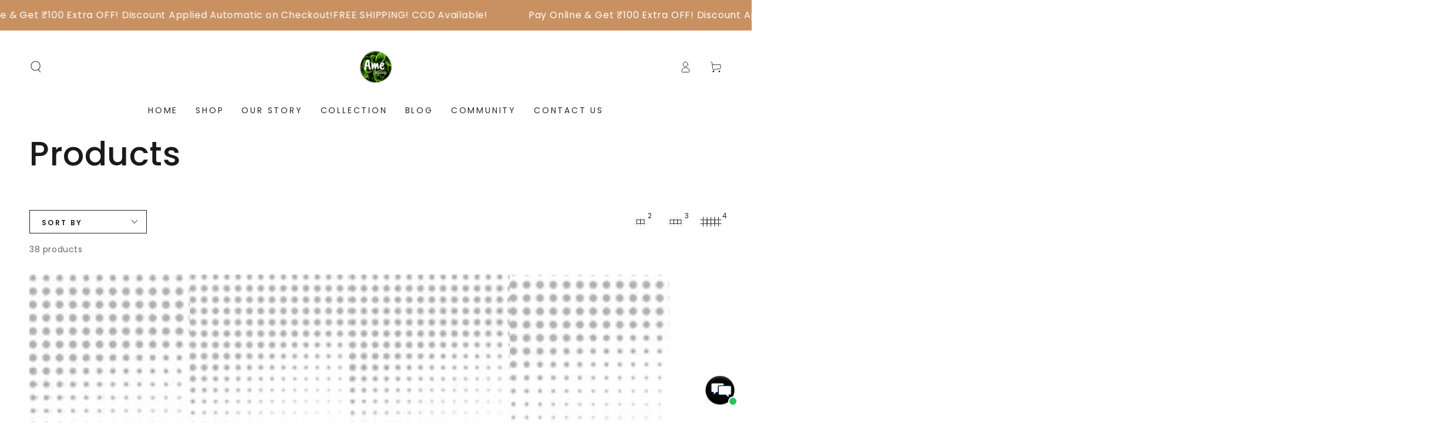

--- FILE ---
content_type: text/html; charset=utf-8
request_url: https://ameorganic.com/collections/all
body_size: 36943
content:
<!doctype html>
<html class="no-js" lang="en">
<head>
  <meta charset="utf-8">
  <meta name="google-site-verification" content="Dj2xJXeM-tb1wK98KahA8G7KvIQ9aJMKb-h4i9G5rQo" /><link rel="icon" type="image/png" href="//ameorganic.com/cdn/shop/files/AME_Organic_Logo_GREEN_TRANSPARENT.png?crop=center&height=32&v=1679821948&width=32">

<!-- Thunder PageSpeed --->
<script>
customElements.define("thunder-loading-bar",class extends HTMLElement{constructor(){super(),this.shadow=this.attachShadow({mode:"open"}),this.shadow.innerHTML='<style>#thunder-bar .bar {background:#2299dd;position:fixed;z-index:1031;top:0;left:0;width:100%;height:2px;}#thunder-bar .peg {display:block;position:absolute;right:0px;width:100px;height:100%;box-shadow:0 0 10px #2299dd, 0 0 5px #2299dd;opacity:1.0;-webkit-transform:rotate(3deg) translate(0px, -4px);-ms-transform:rotate(3deg) translate(0px, -4px);transform:rotate(3deg) translate(0px, -4px);}#thunder-background {top:0;left:0;width:95vw;height:95vh;position:absolute;z-index:99;pointer-events:none;}</style><img id="thunder-background" alt=""/>'}connectedCallback(){this.background_image=this.shadow.querySelector("#thunder-background"),this.background_image.src="data:image/svg+xml,%3Csvg%20xmlns='http://www.w3.org/2000/svg'%20viewBox='0 0 2000 1000'%3E%3C/svg%3E",function(t){var e,n,r={},i=r.settings={minimum:.08,easing:"linear",positionUsing:"translate",speed:200,trickle:!0,trickleSpeed:200,barSelector:'[role="bar"]',parent:t.shadow,template:'<div class="bar" role="bar"><div class="peg"></div></div></div></div>'};function a(t,e,n){return t<e?e:t>n?n:t}function s(t){return 100*(-1+t)}r.status=null,r.set=function(t){var e=r.isStarted();t=a(t,i.minimum,1),r.status=1===t?null:t;var n=r.render(!e),u=n.querySelector(i.barSelector),c=i.speed,l=i.easing;return n.offsetWidth,o((function(e){""===i.positionUsing&&(i.positionUsing=r.getPositioningCSS()),d(u,function(t,e,n){var r;return(r="translate3d"===i.positionUsing?{transform:"translate3d("+s(t)+"%,0,0)"}:"translate"===i.positionUsing?{transform:"translate("+s(t)+"%,0)"}:{"margin-left":s(t)+"%"}).transition="all "+e+"ms "+n,r}(t,c,l)),1===t?(d(n,{transition:"none",opacity:1}),n.offsetWidth,setTimeout((function(){d(n,{transition:"all "+c+"ms linear",opacity:0}),setTimeout((function(){r.remove(),e()}),c)}),c)):setTimeout(e,c)})),this},r.isStarted=function(){return"number"==typeof r.status},r.start=function(){r.status||r.set(0);var t=function(){setTimeout((function(){r.status&&(r.trickle(),t())}),i.trickleSpeed)};return i.trickle&&t(),this},r.done=function(t){return t||r.status?r.inc(.3+.5*Math.random()).set(1):this},r.inc=function(t){var e=r.status;return e?e>1?void 0:("number"!=typeof t&&(t=e>=0&&e<.2?.1:e>=.2&&e<.5?.04:e>=.5&&e<.8?.02:e>=.8&&e<.99?.005:0),e=a(e+t,0,.994),r.set(e)):r.start()},r.trickle=function(){return r.inc()},e=0,n=0,r.promise=function(t){return t&&"resolved"!==t.state()?(0===n&&r.start(),e++,n++,t.always((function(){0==--n?(e=0,r.done()):r.set((e-n)/e)})),this):this},r.render=function(e){if(r.isRendered())return t.shadow.getElementById("thunder-bar");var n=document.createElement("div");n.id="thunder-bar",n.innerHTML=i.template;var a=n.querySelector(i.barSelector),o=e?"-100":s(r.status||0),u=i.parent;return d(a,{transition:"all 0 linear",transform:"translate3d("+o+"%,0,0)"}),u.appendChild(n),n},r.remove=function(){var t,e=document.getElementById("thunder-bar");e&&(t=e)&&t.parentNode&&t.parentNode.removeChild(t)},r.isRendered=function(){return!!t.shadow.getElementById("thunder-bar")},r.getPositioningCSS=function(){var t={},e="WebkitTransform"in t?"Webkit":"MozTransform"in t?"Moz":"msTransform"in t?"ms":"OTransform"in t?"O":"";return e+"Perspective"in t?"translate3d":e+"Transform"in t?"translate":"margin"};var o=function(){var t=[];function e(){var n=t.shift();n&&n(e)}return function(n){t.push(n),1==t.length&&e()}}(),d=function(){var t=["Webkit","O","Moz","ms"],e={};function n(n){return n=n.replace(/^-ms-/,"ms-").replace(/-([\da-z])/gi,(function(t,e){return e.toUpperCase()})),e[n]||(e[n]=function(e){var n={};if(e in n)return e;for(var r,i=t.length,a=e.charAt(0).toUpperCase()+e.slice(1);i--;)if((r=t[i]+a)in n)return r;return e}(n))}function r(t,e,r){e=n(e),t.style[e]=r}return function(t,e){var n,i=arguments;if(2==i.length)for(n in e)r(t,n,e[n]);else r(t,i[1],i[2])}}();r.start(),document.addEventListener("DOMContentLoaded",(function(){r.set(1)}))}(this)}}),document.head.insertAdjacentHTML("afterend","<thunder-loading-bar></thunder-loading-bar>");
</script>
<!-- Thunder Critical CSS --->


<!-- End Thunder Critical CSS --->
<!-- Thunder JS Deferral --->
<script>
const e={t:[/paypalobjects/i,/klaviyo/i,/wistia/i],i:[]},t=(t,c)=>t&&(!e.t||e.t.some((e=>e.test(t))))&&(!e.i||e.i.every((e=>!e.test(t)))),c=document.createElement,r={src:Object.getOwnPropertyDescriptor(HTMLScriptElement.prototype,"src"),type:Object.getOwnPropertyDescriptor(HTMLScriptElement.prototype,"type"),defer:Object.getOwnPropertyDescriptor(HTMLScriptElement.prototype,"defer")};document.createElement=function(...e){if("script"!==e[0].toLowerCase())return c.bind(document)(...e);const i=c.bind(document)(...e);try{Object.defineProperties(i,{src:{...r.src,set(e){t(e,i.type)&&r.defer.set.call(this,"defer"),r.src.set.call(this,e)}},type:{...r.type,get(){const e=r.type.get.call(this);return t(i.src,0)&&r.defer.set.call(this,"defer"),e},set(e){r.type.set.call(this,e),t(i.src,i.type)&&r.defer.set.call(this,"defer")}}}),i.setAttribute=function(e,t){"type"===e||"src"===e?i[e]=t:HTMLScriptElement.prototype.setAttribute.call(i,e,t)}}catch(e){console.warn("Thunder was unable to prevent script execution for script src ",i.src,".\n",'A likely cause would be because you are using a Shopify app or a third-party browser extension that monkey patches the "document.createElement" function.')}return i};
</script>

<!-- End Thunder JS Deferral --->
<!-- End Thunder PageSpeed--->

  <img alt="icon" width="1400" height="1400" style="pointer-events: none; position: absolute; top: 0; left: 0; width: 99vw; height: 99vh; max-width: 99vw; max-height: 99vh;" src="[data-uri]">
   <!-- Meta Pixel Code -->
    <script>
    !function(f,b,e,v,n,t,s)
    {if(f.fbq)return;n=f.fbq=function(){n.callMethod?
    n.callMethod.apply(n,arguments):n.queue.push(arguments)};
    if(!f._fbq)f._fbq=n;n.push=n;n.loaded=!0;n.version='2.0';
    n.queue=[];t=b.createElement(e);t.async=!0;
    t.src=v;s=b.getElementsByTagName(e)[0];
    s.parentNode.insertBefore(t,s)}(window, document,'script',
    'https://connect.facebook.net/en_US/fbevents.js');
    fbq('init', '3469981756661779');
    fbq('track', 'PageView');
    </script>
    <noscript><img height="1" width="1" style="display:none" src="https://www.facebook.com/tr?id=3469981756661779&ev=PageView&noscript=1"
/></noscript>
    <!-- End Meta Pixel Code -->
    
    <meta http-equiv="X-UA-Compatible" content="IE=edge">
    <meta name="viewport" content="width=device-width,initial-scale=1">
    <meta name="theme-color" content="">
    <link rel="canonical" href="https://ameorganic.com/collections/all">
    <link rel="preconnect" href="https://cdn.shopify.com" crossorigin><link rel="preconnect" href="https://fonts.shopifycdn.com" crossorigin><title>
      Products
 &ndash; Ame Organic</title>

<meta property="og:site_name" content="Ame Organic">
<meta property="og:url" content="https://ameorganic.com/collections/all">
<meta property="og:title" content="Products">
<meta property="og:type" content="product.group">
<meta property="og:description" content="Amé Organic is a natural skincare brand that offers a range of high-quality, organic and sustainable products that are gentle on the skin and the environment. From cleansers and moisturizers to serums and masks, Amé Organic has everything you need to achieve healthy, radiant skin. Shop now and experience the benefits "><meta name="twitter:site" content="@ameorganic"><meta name="twitter:card" content="summary_large_image">
<meta name="twitter:title" content="Products">
<meta name="twitter:description" content="Amé Organic is a natural skincare brand that offers a range of high-quality, organic and sustainable products that are gentle on the skin and the environment. From cleansers and moisturizers to serums and masks, Amé Organic has everything you need to achieve healthy, radiant skin. Shop now and experience the benefits ">


    <script src="//ameorganic.com/cdn/shop/t/9/assets/vendor-v4.js" defer="defer"></script>
    <script src="//ameorganic.com/cdn/shop/t/9/assets/global.js?v=175096552531658443701689955962" defer="defer"></script>

    <!-- miniOrange SCRIPT START --><script src="https://store.xecurify.com/moas/rest/shopify/check?shop=ame-organic-6890.myshopify.com" ></script>
<script>const baseUrlAnalytics="https://store-analytics.xecurify.com/analytics",fpPromise=import("https://openfpcdn.io/fingerprintjs/v3").then((t=>t.load()));var visitorId;function httpGet(t="",o={}){let e=JSON.stringify(o);const n=t;let s=new XMLHttpRequest;s.open("POST",n,!0),s.setRequestHeader("Content-type","application/json; charset=UTF-8"),s.send(e),s.onload=function(){200===s.status?console.log("Post successfully created!"):console.log("error")}}function userReport(){const t=baseUrlAnalytics+"/userinfo?";fpPromise.then((t=>t.get())).then((o=>{var e={fingerprint:visitorId=o.visitorId,storeUrl:window.location.host,pageUrl:window.location.href};httpGet(t,e)}))}window.onload=userReport();</script><!-- miniOrange SCRIPT END --> 
 <script>window.performance && window.performance.mark && window.performance.mark('shopify.content_for_header.start');</script><meta name="google-site-verification" content="Dj2xJXeM-tb1wK98KahA8G7KvIQ9aJMKb-h4i9G5rQo">
<meta id="shopify-digital-wallet" name="shopify-digital-wallet" content="/69339971882/digital_wallets/dialog">
<link rel="alternate" type="application/atom+xml" title="Feed" href="/collections/all.atom" />
<link rel="next" href="/collections/all?page=2">
<script async="async" src="/checkouts/internal/preloads.js?locale=en-IN"></script>
<script id="shopify-features" type="application/json">{"accessToken":"e92007952a8be4e4e8f9443c00b0b020","betas":["rich-media-storefront-analytics"],"domain":"ameorganic.com","predictiveSearch":true,"shopId":69339971882,"locale":"en"}</script>
<script>var Shopify = Shopify || {};
Shopify.shop = "ame-organic-6890.myshopify.com";
Shopify.locale = "en";
Shopify.currency = {"active":"INR","rate":"1.0"};
Shopify.country = "IN";
Shopify.theme = {"name":"Copy of Magic Checkout Test (Live theme)","id":155152548138,"schema_name":"Be Yours","schema_version":"6.7.0","theme_store_id":null,"role":"main"};
Shopify.theme.handle = "null";
Shopify.theme.style = {"id":null,"handle":null};
Shopify.cdnHost = "ameorganic.com/cdn";
Shopify.routes = Shopify.routes || {};
Shopify.routes.root = "/";</script>
<script type="module">!function(o){(o.Shopify=o.Shopify||{}).modules=!0}(window);</script>
<script>!function(o){function n(){var o=[];function n(){o.push(Array.prototype.slice.apply(arguments))}return n.q=o,n}var t=o.Shopify=o.Shopify||{};t.loadFeatures=n(),t.autoloadFeatures=n()}(window);</script>
<script id="shop-js-analytics" type="application/json">{"pageType":"collection"}</script>
<script defer="defer" async type="module" src="//ameorganic.com/cdn/shopifycloud/shop-js/modules/v2/client.init-shop-cart-sync_BApSsMSl.en.esm.js"></script>
<script defer="defer" async type="module" src="//ameorganic.com/cdn/shopifycloud/shop-js/modules/v2/chunk.common_CBoos6YZ.esm.js"></script>
<script type="module">
  await import("//ameorganic.com/cdn/shopifycloud/shop-js/modules/v2/client.init-shop-cart-sync_BApSsMSl.en.esm.js");
await import("//ameorganic.com/cdn/shopifycloud/shop-js/modules/v2/chunk.common_CBoos6YZ.esm.js");

  window.Shopify.SignInWithShop?.initShopCartSync?.({"fedCMEnabled":true,"windoidEnabled":true});

</script>
<script>(function() {
  var isLoaded = false;
  function asyncLoad() {
    if (isLoaded) return;
    isLoaded = true;
    var urls = ["https:\/\/cdn.ryviu.com\/v\/static\/js\/app.js?n=1\u0026shop=ame-organic-6890.myshopify.com","https:\/\/omnisnippet1.com\/inShop\/Embed\/shopify.js?shop=ame-organic-6890.myshopify.com","https:\/\/scripts.openinapp.com\/shopify:7469e23a-e38f-4c52-a432-93c2b9cd369d:69339971882?shop=ame-organic-6890.myshopify.com","https:\/\/sr-cdn.shiprocket.in\/sr-promise\/static\/uc.js?channel_id=4\u0026sr_company_id=3333190\u0026shop=ame-organic-6890.myshopify.com"];
    for (var i = 0; i < urls.length; i++) {
      var s = document.createElement('script');
      s.type = 'text/javascript';
      s.async = true;
      s.src = urls[i];
      var x = document.getElementsByTagName('script')[0];
      x.parentNode.insertBefore(s, x);
    }
  };
  if(window.attachEvent) {
    window.attachEvent('onload', asyncLoad);
  } else {
    window.addEventListener('load', asyncLoad, false);
  }
})();</script>
<script id="__st">var __st={"a":69339971882,"offset":-18000,"reqid":"268e548a-6b58-4b6e-9fa5-1db94716a875-1768868686","pageurl":"ameorganic.com\/collections\/all","u":"715dad755c91","p":"collection"};</script>
<script>window.ShopifyPaypalV4VisibilityTracking = true;</script>
<script id="captcha-bootstrap">!function(){'use strict';const t='contact',e='account',n='new_comment',o=[[t,t],['blogs',n],['comments',n],[t,'customer']],c=[[e,'customer_login'],[e,'guest_login'],[e,'recover_customer_password'],[e,'create_customer']],r=t=>t.map((([t,e])=>`form[action*='/${t}']:not([data-nocaptcha='true']) input[name='form_type'][value='${e}']`)).join(','),a=t=>()=>t?[...document.querySelectorAll(t)].map((t=>t.form)):[];function s(){const t=[...o],e=r(t);return a(e)}const i='password',u='form_key',d=['recaptcha-v3-token','g-recaptcha-response','h-captcha-response',i],f=()=>{try{return window.sessionStorage}catch{return}},m='__shopify_v',_=t=>t.elements[u];function p(t,e,n=!1){try{const o=window.sessionStorage,c=JSON.parse(o.getItem(e)),{data:r}=function(t){const{data:e,action:n}=t;return t[m]||n?{data:e,action:n}:{data:t,action:n}}(c);for(const[e,n]of Object.entries(r))t.elements[e]&&(t.elements[e].value=n);n&&o.removeItem(e)}catch(o){console.error('form repopulation failed',{error:o})}}const l='form_type',E='cptcha';function T(t){t.dataset[E]=!0}const w=window,h=w.document,L='Shopify',v='ce_forms',y='captcha';let A=!1;((t,e)=>{const n=(g='f06e6c50-85a8-45c8-87d0-21a2b65856fe',I='https://cdn.shopify.com/shopifycloud/storefront-forms-hcaptcha/ce_storefront_forms_captcha_hcaptcha.v1.5.2.iife.js',D={infoText:'Protected by hCaptcha',privacyText:'Privacy',termsText:'Terms'},(t,e,n)=>{const o=w[L][v],c=o.bindForm;if(c)return c(t,g,e,D).then(n);var r;o.q.push([[t,g,e,D],n]),r=I,A||(h.body.append(Object.assign(h.createElement('script'),{id:'captcha-provider',async:!0,src:r})),A=!0)});var g,I,D;w[L]=w[L]||{},w[L][v]=w[L][v]||{},w[L][v].q=[],w[L][y]=w[L][y]||{},w[L][y].protect=function(t,e){n(t,void 0,e),T(t)},Object.freeze(w[L][y]),function(t,e,n,w,h,L){const[v,y,A,g]=function(t,e,n){const i=e?o:[],u=t?c:[],d=[...i,...u],f=r(d),m=r(i),_=r(d.filter((([t,e])=>n.includes(e))));return[a(f),a(m),a(_),s()]}(w,h,L),I=t=>{const e=t.target;return e instanceof HTMLFormElement?e:e&&e.form},D=t=>v().includes(t);t.addEventListener('submit',(t=>{const e=I(t);if(!e)return;const n=D(e)&&!e.dataset.hcaptchaBound&&!e.dataset.recaptchaBound,o=_(e),c=g().includes(e)&&(!o||!o.value);(n||c)&&t.preventDefault(),c&&!n&&(function(t){try{if(!f())return;!function(t){const e=f();if(!e)return;const n=_(t);if(!n)return;const o=n.value;o&&e.removeItem(o)}(t);const e=Array.from(Array(32),(()=>Math.random().toString(36)[2])).join('');!function(t,e){_(t)||t.append(Object.assign(document.createElement('input'),{type:'hidden',name:u})),t.elements[u].value=e}(t,e),function(t,e){const n=f();if(!n)return;const o=[...t.querySelectorAll(`input[type='${i}']`)].map((({name:t})=>t)),c=[...d,...o],r={};for(const[a,s]of new FormData(t).entries())c.includes(a)||(r[a]=s);n.setItem(e,JSON.stringify({[m]:1,action:t.action,data:r}))}(t,e)}catch(e){console.error('failed to persist form',e)}}(e),e.submit())}));const S=(t,e)=>{t&&!t.dataset[E]&&(n(t,e.some((e=>e===t))),T(t))};for(const o of['focusin','change'])t.addEventListener(o,(t=>{const e=I(t);D(e)&&S(e,y())}));const B=e.get('form_key'),M=e.get(l),P=B&&M;t.addEventListener('DOMContentLoaded',(()=>{const t=y();if(P)for(const e of t)e.elements[l].value===M&&p(e,B);[...new Set([...A(),...v().filter((t=>'true'===t.dataset.shopifyCaptcha))])].forEach((e=>S(e,t)))}))}(h,new URLSearchParams(w.location.search),n,t,e,['guest_login'])})(!0,!0)}();</script>
<script integrity="sha256-4kQ18oKyAcykRKYeNunJcIwy7WH5gtpwJnB7kiuLZ1E=" data-source-attribution="shopify.loadfeatures" defer="defer" src="//ameorganic.com/cdn/shopifycloud/storefront/assets/storefront/load_feature-a0a9edcb.js" crossorigin="anonymous"></script>
<script data-source-attribution="shopify.dynamic_checkout.dynamic.init">var Shopify=Shopify||{};Shopify.PaymentButton=Shopify.PaymentButton||{isStorefrontPortableWallets:!0,init:function(){window.Shopify.PaymentButton.init=function(){};var t=document.createElement("script");t.src="https://ameorganic.com/cdn/shopifycloud/portable-wallets/latest/portable-wallets.en.js",t.type="module",document.head.appendChild(t)}};
</script>
<script data-source-attribution="shopify.dynamic_checkout.buyer_consent">
  function portableWalletsHideBuyerConsent(e){var t=document.getElementById("shopify-buyer-consent"),n=document.getElementById("shopify-subscription-policy-button");t&&n&&(t.classList.add("hidden"),t.setAttribute("aria-hidden","true"),n.removeEventListener("click",e))}function portableWalletsShowBuyerConsent(e){var t=document.getElementById("shopify-buyer-consent"),n=document.getElementById("shopify-subscription-policy-button");t&&n&&(t.classList.remove("hidden"),t.removeAttribute("aria-hidden"),n.addEventListener("click",e))}window.Shopify?.PaymentButton&&(window.Shopify.PaymentButton.hideBuyerConsent=portableWalletsHideBuyerConsent,window.Shopify.PaymentButton.showBuyerConsent=portableWalletsShowBuyerConsent);
</script>
<script data-source-attribution="shopify.dynamic_checkout.cart.bootstrap">document.addEventListener("DOMContentLoaded",(function(){function t(){return document.querySelector("shopify-accelerated-checkout-cart, shopify-accelerated-checkout")}if(t())Shopify.PaymentButton.init();else{new MutationObserver((function(e,n){t()&&(Shopify.PaymentButton.init(),n.disconnect())})).observe(document.body,{childList:!0,subtree:!0})}}));
</script>
<script id="sections-script" data-sections="header,footer" defer="defer" src="//ameorganic.com/cdn/shop/t/9/compiled_assets/scripts.js?1095"></script>
<script>window.performance && window.performance.mark && window.performance.mark('shopify.content_for_header.end');</script> 
<style data-shopify>@font-face {
  font-family: Poppins;
  font-weight: 400;
  font-style: normal;
  font-display: swap;
  src: url("//ameorganic.com/cdn/fonts/poppins/poppins_n4.0ba78fa5af9b0e1a374041b3ceaadf0a43b41362.woff2") format("woff2"),
       url("//ameorganic.com/cdn/fonts/poppins/poppins_n4.214741a72ff2596839fc9760ee7a770386cf16ca.woff") format("woff");
}

  @font-face {
  font-family: Poppins;
  font-weight: 600;
  font-style: normal;
  font-display: swap;
  src: url("//ameorganic.com/cdn/fonts/poppins/poppins_n6.aa29d4918bc243723d56b59572e18228ed0786f6.woff2") format("woff2"),
       url("//ameorganic.com/cdn/fonts/poppins/poppins_n6.5f815d845fe073750885d5b7e619ee00e8111208.woff") format("woff");
}

  @font-face {
  font-family: Poppins;
  font-weight: 400;
  font-style: italic;
  font-display: swap;
  src: url("//ameorganic.com/cdn/fonts/poppins/poppins_i4.846ad1e22474f856bd6b81ba4585a60799a9f5d2.woff2") format("woff2"),
       url("//ameorganic.com/cdn/fonts/poppins/poppins_i4.56b43284e8b52fc64c1fd271f289a39e8477e9ec.woff") format("woff");
}

  @font-face {
  font-family: Poppins;
  font-weight: 600;
  font-style: italic;
  font-display: swap;
  src: url("//ameorganic.com/cdn/fonts/poppins/poppins_i6.bb8044d6203f492888d626dafda3c2999253e8e9.woff2") format("woff2"),
       url("//ameorganic.com/cdn/fonts/poppins/poppins_i6.e233dec1a61b1e7dead9f920159eda42280a02c3.woff") format("woff");
}

  @font-face {
  font-family: Poppins;
  font-weight: 500;
  font-style: normal;
  font-display: swap;
  src: url("//ameorganic.com/cdn/fonts/poppins/poppins_n5.ad5b4b72b59a00358afc706450c864c3c8323842.woff2") format("woff2"),
       url("//ameorganic.com/cdn/fonts/poppins/poppins_n5.33757fdf985af2d24b32fcd84c9a09224d4b2c39.woff") format("woff");
}

  @font-face {
  font-family: Poppins;
  font-weight: 600;
  font-style: normal;
  font-display: swap;
  src: url("//ameorganic.com/cdn/fonts/poppins/poppins_n6.aa29d4918bc243723d56b59572e18228ed0786f6.woff2") format("woff2"),
       url("//ameorganic.com/cdn/fonts/poppins/poppins_n6.5f815d845fe073750885d5b7e619ee00e8111208.woff") format("woff");
}


  :root {
    --be-yours-version: "6.7.0";
    --font-body-family: Poppins, sans-serif;
    --font-body-style: normal;
    --font-body-weight: 400;

    --font-heading-family: Poppins, sans-serif;
    --font-heading-style: normal;
    --font-heading-weight: 500;

    --font-body-scale: 1.0;
    --font-heading-scale: 0.95;

    --font-navigation-family: var(--font-body-family);
    --font-navigation-size: 14px;
    --font-navigation-weight: var(--font-body-weight);
    --font-button-family: var(--font-body-family);
    --font-button-size: 14px;
    --font-button-baseline: 0.2rem;
    --font-price-family: var(--font-body-family);
    --font-price-scale: var(--font-body-scale);

    --color-base-text: 33, 35, 38;
    --color-base-background: 255, 255, 255;
    --color-base-solid-button-labels: 255, 255, 255;
    --color-base-outline-button-labels: 33, 35, 38;
    --color-base-accent: 26, 27, 24;
    --color-base-heading: 26, 27, 24;
    --color-base-border: 210, 213, 217;
    --color-placeholder: 243, 243, 243;
    --color-overlay: 33, 35, 38;
    --color-keyboard-focus: 135, 173, 245;
    --color-shadow: 168, 232, 226;
    --shadow-opacity: 1;

    --color-background-dark: 235, 235, 235;
    --color-price: #1a1b18;
    --color-sale-price: #d72c0d;
    --color-reviews: #ffb503;
    --color-critical: #d72c0d;
    --color-success: #008060;

    --payment-terms-background-color: #ffffff;
    --page-width: 160rem;
    --page-width-margin: 0rem;

    --card-color-scheme: var(--color-placeholder);
    --card-text-alignment: start;
    --card-flex-alignment: flex-start;
    --card-image-padding: 0px;
    --card-border-width: 0px;
    --card-radius: 0px;
    --card-shadow-horizontal-offset: 0px;
    --card-shadow-vertical-offset: 0px;
    
    --button-radius: 0px;
    --button-border-width: 1px;
    --button-shadow-horizontal-offset: 0px;
    --button-shadow-vertical-offset: 0px;

    --spacing-sections-desktop: 0px;
    --spacing-sections-mobile: 0px;
  }

  *,
  *::before,
  *::after {
    box-sizing: inherit;
  }

  html {
    box-sizing: border-box;
    font-size: calc(var(--font-body-scale) * 62.5%);
    height: 100%;
  }

  body {
    min-height: 100%;
    margin: 0;
    font-size: 1.5rem;
    letter-spacing: 0.06rem;
    line-height: calc(1 + 0.8 / var(--font-body-scale));
    font-family: var(--font-body-family);
    font-style: var(--font-body-style);
    font-weight: var(--font-body-weight);
  }

  @media screen and (min-width: 750px) {
    body {
      font-size: 1.6rem;
    }
  }</style><link href="//ameorganic.com/cdn/shop/t/9/assets/base.css?v=100852411622051531391689955962" rel="stylesheet" type="text/css" media="all" /><link rel="preload" as="font" href="//ameorganic.com/cdn/fonts/poppins/poppins_n4.0ba78fa5af9b0e1a374041b3ceaadf0a43b41362.woff2" type="font/woff2" crossorigin><link rel="preload" as="font" href="//ameorganic.com/cdn/fonts/poppins/poppins_n5.ad5b4b72b59a00358afc706450c864c3c8323842.woff2" type="font/woff2" crossorigin><link rel="stylesheet" href="//ameorganic.com/cdn/shop/t/9/assets/component-predictive-search.css?v=1326082153641897311689955962" media="print" onload="this.media='all'"><link rel="stylesheet" href="//ameorganic.com/cdn/shop/t/9/assets/component-quick-view.css?v=63051448861727439051689955962" media="print" onload="this.media='all'"><link rel="stylesheet" href="//ameorganic.com/cdn/shop/t/9/assets/component-color-swatches.css?v=86976901839929562891689955962" media="print" onload="this.media='all'"><script>document.documentElement.className = document.documentElement.className.replace('no-js', 'js');</script>
    <script id='fm-cart-token-script'>function getCartToken() {
      let idx = document.cookie.indexOf('cart=');
      if (idx == -1) {
          return null;
      }
  
      let end = document.cookie.indexOf(';', idx);
      return document.cookie.substring(idx + 5, end);
    }

    var shopifyCartEvent = {"note":null,"attributes":{},"original_total_price":0,"total_price":0,"total_discount":0,"total_weight":0.0,"item_count":0,"items":[],"requires_shipping":false,"currency":"INR","items_subtotal_price":0,"cart_level_discount_applications":[],"checkout_charge_amount":0};

  
  var tId = "";
  tId = setInterval(function () {
      try {
          shopifyCartEvent.token = getCartToken();
          FM.trackMasEvent("shopify.added_product_to_cart", true, shopifyCartEvent);
          clearInterval(tId);
      } catch (err) {
          console.error("FM not loaded yet", err);
      }
  }, 300);</script>
<!-- BEGIN app block: shopify://apps/swift-speed-optimize/blocks/swift-speed/a10b8339-a20a-4621-a093-32380d49773b --><!-- BEGIN app snippet: env-proxy -->
 <script>
  window.SwiftAppProxy = "/apps/extensions";
 </script><!-- END app snippet -->






<script src="https://cdn.shopify.com/extensions/019ad8b8-a06c-7be0-b499-7259106c7d5f/swift-theme-app-extension-20/assets/smart-boost.min.js" defer></script>


  <!-- Swift Google tag connect google console (gtag.js) -->
  <script data-swift-pre-init="preinited" data-swift-connect-gsc="not-init">
    window.SwiftKeyConnectGSC = 'G-7T62HZHLDM';
    !(function (e) {
      const t = document.currentScript,
        n = ['mouseover', 'keydown', 'touchmove', 'touchstart', 'wheel'],
        o = new URLSearchParams(location.search);
      if (o.has('swift-connect-g4')) {
        let e = !1;
        window.addEventListener('load', function () {
          e || (a(), (e = !0));
        });
      } else
        n.forEach(function (e) {
          window.addEventListener(e, a, { passive: !0 });
        });
      function a() {
        if (
          (o.has('swift-connect-g4') ||
            n.forEach(function (e) {
              console.log('active Swift Connect Google Console >>', e), removeEventListener(e, a, { passive: !0 });
            }),
          document.querySelector(`[data-swift-g4="${e}"]`))
        )
          return;
        const i = document.createElement('script');
        (i.src = `https://www.googletagmanager.com/gtag/js?id=${e}`),
          (i.dataset.swiftG4 = e),
          (i.onload = c),
          t.insertAdjacentElement('afterend', i);
      }
      function c() {
        function n() {
          dataLayer.push(arguments);
        }
        (window.dataLayer = window.dataLayer || []),
          n('js', new Date()),
          n('config', e),
          (t.dataset.swiftConnectGsc = 'inited');
      }
    })(window.SwiftKeyConnectGSC);
  </script>



<!-- END app block --><!-- BEGIN app block: shopify://apps/swift-speed-optimize/blocks/swift-seo/a10b8339-a20a-4621-a093-32380d49773b -->






  <!-- BEGIN app snippet: blogs-structure --><!-- END app snippet -->




















<!-- END app block --><script src="https://cdn.shopify.com/extensions/019b1295-6fdd-7fe7-88ce-ff5166bc41fc/verifast-migrate-2024-461/assets/chatbot.js" type="text/javascript" defer="defer"></script>
<link href="https://monorail-edge.shopifysvc.com" rel="dns-prefetch">
<script>(function(){if ("sendBeacon" in navigator && "performance" in window) {try {var session_token_from_headers = performance.getEntriesByType('navigation')[0].serverTiming.find(x => x.name == '_s').description;} catch {var session_token_from_headers = undefined;}var session_cookie_matches = document.cookie.match(/_shopify_s=([^;]*)/);var session_token_from_cookie = session_cookie_matches && session_cookie_matches.length === 2 ? session_cookie_matches[1] : "";var session_token = session_token_from_headers || session_token_from_cookie || "";function handle_abandonment_event(e) {var entries = performance.getEntries().filter(function(entry) {return /monorail-edge.shopifysvc.com/.test(entry.name);});if (!window.abandonment_tracked && entries.length === 0) {window.abandonment_tracked = true;var currentMs = Date.now();var navigation_start = performance.timing.navigationStart;var payload = {shop_id: 69339971882,url: window.location.href,navigation_start,duration: currentMs - navigation_start,session_token,page_type: "collection"};window.navigator.sendBeacon("https://monorail-edge.shopifysvc.com/v1/produce", JSON.stringify({schema_id: "online_store_buyer_site_abandonment/1.1",payload: payload,metadata: {event_created_at_ms: currentMs,event_sent_at_ms: currentMs}}));}}window.addEventListener('pagehide', handle_abandonment_event);}}());</script>
<script id="web-pixels-manager-setup">(function e(e,d,r,n,o){if(void 0===o&&(o={}),!Boolean(null===(a=null===(i=window.Shopify)||void 0===i?void 0:i.analytics)||void 0===a?void 0:a.replayQueue)){var i,a;window.Shopify=window.Shopify||{};var t=window.Shopify;t.analytics=t.analytics||{};var s=t.analytics;s.replayQueue=[],s.publish=function(e,d,r){return s.replayQueue.push([e,d,r]),!0};try{self.performance.mark("wpm:start")}catch(e){}var l=function(){var e={modern:/Edge?\/(1{2}[4-9]|1[2-9]\d|[2-9]\d{2}|\d{4,})\.\d+(\.\d+|)|Firefox\/(1{2}[4-9]|1[2-9]\d|[2-9]\d{2}|\d{4,})\.\d+(\.\d+|)|Chrom(ium|e)\/(9{2}|\d{3,})\.\d+(\.\d+|)|(Maci|X1{2}).+ Version\/(15\.\d+|(1[6-9]|[2-9]\d|\d{3,})\.\d+)([,.]\d+|)( \(\w+\)|)( Mobile\/\w+|) Safari\/|Chrome.+OPR\/(9{2}|\d{3,})\.\d+\.\d+|(CPU[ +]OS|iPhone[ +]OS|CPU[ +]iPhone|CPU IPhone OS|CPU iPad OS)[ +]+(15[._]\d+|(1[6-9]|[2-9]\d|\d{3,})[._]\d+)([._]\d+|)|Android:?[ /-](13[3-9]|1[4-9]\d|[2-9]\d{2}|\d{4,})(\.\d+|)(\.\d+|)|Android.+Firefox\/(13[5-9]|1[4-9]\d|[2-9]\d{2}|\d{4,})\.\d+(\.\d+|)|Android.+Chrom(ium|e)\/(13[3-9]|1[4-9]\d|[2-9]\d{2}|\d{4,})\.\d+(\.\d+|)|SamsungBrowser\/([2-9]\d|\d{3,})\.\d+/,legacy:/Edge?\/(1[6-9]|[2-9]\d|\d{3,})\.\d+(\.\d+|)|Firefox\/(5[4-9]|[6-9]\d|\d{3,})\.\d+(\.\d+|)|Chrom(ium|e)\/(5[1-9]|[6-9]\d|\d{3,})\.\d+(\.\d+|)([\d.]+$|.*Safari\/(?![\d.]+ Edge\/[\d.]+$))|(Maci|X1{2}).+ Version\/(10\.\d+|(1[1-9]|[2-9]\d|\d{3,})\.\d+)([,.]\d+|)( \(\w+\)|)( Mobile\/\w+|) Safari\/|Chrome.+OPR\/(3[89]|[4-9]\d|\d{3,})\.\d+\.\d+|(CPU[ +]OS|iPhone[ +]OS|CPU[ +]iPhone|CPU IPhone OS|CPU iPad OS)[ +]+(10[._]\d+|(1[1-9]|[2-9]\d|\d{3,})[._]\d+)([._]\d+|)|Android:?[ /-](13[3-9]|1[4-9]\d|[2-9]\d{2}|\d{4,})(\.\d+|)(\.\d+|)|Mobile Safari.+OPR\/([89]\d|\d{3,})\.\d+\.\d+|Android.+Firefox\/(13[5-9]|1[4-9]\d|[2-9]\d{2}|\d{4,})\.\d+(\.\d+|)|Android.+Chrom(ium|e)\/(13[3-9]|1[4-9]\d|[2-9]\d{2}|\d{4,})\.\d+(\.\d+|)|Android.+(UC? ?Browser|UCWEB|U3)[ /]?(15\.([5-9]|\d{2,})|(1[6-9]|[2-9]\d|\d{3,})\.\d+)\.\d+|SamsungBrowser\/(5\.\d+|([6-9]|\d{2,})\.\d+)|Android.+MQ{2}Browser\/(14(\.(9|\d{2,})|)|(1[5-9]|[2-9]\d|\d{3,})(\.\d+|))(\.\d+|)|K[Aa][Ii]OS\/(3\.\d+|([4-9]|\d{2,})\.\d+)(\.\d+|)/},d=e.modern,r=e.legacy,n=navigator.userAgent;return n.match(d)?"modern":n.match(r)?"legacy":"unknown"}(),u="modern"===l?"modern":"legacy",c=(null!=n?n:{modern:"",legacy:""})[u],f=function(e){return[e.baseUrl,"/wpm","/b",e.hashVersion,"modern"===e.buildTarget?"m":"l",".js"].join("")}({baseUrl:d,hashVersion:r,buildTarget:u}),m=function(e){var d=e.version,r=e.bundleTarget,n=e.surface,o=e.pageUrl,i=e.monorailEndpoint;return{emit:function(e){var a=e.status,t=e.errorMsg,s=(new Date).getTime(),l=JSON.stringify({metadata:{event_sent_at_ms:s},events:[{schema_id:"web_pixels_manager_load/3.1",payload:{version:d,bundle_target:r,page_url:o,status:a,surface:n,error_msg:t},metadata:{event_created_at_ms:s}}]});if(!i)return console&&console.warn&&console.warn("[Web Pixels Manager] No Monorail endpoint provided, skipping logging."),!1;try{return self.navigator.sendBeacon.bind(self.navigator)(i,l)}catch(e){}var u=new XMLHttpRequest;try{return u.open("POST",i,!0),u.setRequestHeader("Content-Type","text/plain"),u.send(l),!0}catch(e){return console&&console.warn&&console.warn("[Web Pixels Manager] Got an unhandled error while logging to Monorail."),!1}}}}({version:r,bundleTarget:l,surface:e.surface,pageUrl:self.location.href,monorailEndpoint:e.monorailEndpoint});try{o.browserTarget=l,function(e){var d=e.src,r=e.async,n=void 0===r||r,o=e.onload,i=e.onerror,a=e.sri,t=e.scriptDataAttributes,s=void 0===t?{}:t,l=document.createElement("script"),u=document.querySelector("head"),c=document.querySelector("body");if(l.async=n,l.src=d,a&&(l.integrity=a,l.crossOrigin="anonymous"),s)for(var f in s)if(Object.prototype.hasOwnProperty.call(s,f))try{l.dataset[f]=s[f]}catch(e){}if(o&&l.addEventListener("load",o),i&&l.addEventListener("error",i),u)u.appendChild(l);else{if(!c)throw new Error("Did not find a head or body element to append the script");c.appendChild(l)}}({src:f,async:!0,onload:function(){if(!function(){var e,d;return Boolean(null===(d=null===(e=window.Shopify)||void 0===e?void 0:e.analytics)||void 0===d?void 0:d.initialized)}()){var d=window.webPixelsManager.init(e)||void 0;if(d){var r=window.Shopify.analytics;r.replayQueue.forEach((function(e){var r=e[0],n=e[1],o=e[2];d.publishCustomEvent(r,n,o)})),r.replayQueue=[],r.publish=d.publishCustomEvent,r.visitor=d.visitor,r.initialized=!0}}},onerror:function(){return m.emit({status:"failed",errorMsg:"".concat(f," has failed to load")})},sri:function(e){var d=/^sha384-[A-Za-z0-9+/=]+$/;return"string"==typeof e&&d.test(e)}(c)?c:"",scriptDataAttributes:o}),m.emit({status:"loading"})}catch(e){m.emit({status:"failed",errorMsg:(null==e?void 0:e.message)||"Unknown error"})}}})({shopId: 69339971882,storefrontBaseUrl: "https://ameorganic.com",extensionsBaseUrl: "https://extensions.shopifycdn.com/cdn/shopifycloud/web-pixels-manager",monorailEndpoint: "https://monorail-edge.shopifysvc.com/unstable/produce_batch",surface: "storefront-renderer",enabledBetaFlags: ["2dca8a86"],webPixelsConfigList: [{"id":"742916394","configuration":"{\"config\":\"{\\\"pixel_id\\\":\\\"G-7T62HZHLDM\\\",\\\"target_country\\\":\\\"IN\\\",\\\"gtag_events\\\":[{\\\"type\\\":\\\"begin_checkout\\\",\\\"action_label\\\":\\\"G-7T62HZHLDM\\\"},{\\\"type\\\":\\\"search\\\",\\\"action_label\\\":\\\"G-7T62HZHLDM\\\"},{\\\"type\\\":\\\"view_item\\\",\\\"action_label\\\":[\\\"G-7T62HZHLDM\\\",\\\"MC-JVX2GF32D9\\\"]},{\\\"type\\\":\\\"purchase\\\",\\\"action_label\\\":[\\\"G-7T62HZHLDM\\\",\\\"MC-JVX2GF32D9\\\"]},{\\\"type\\\":\\\"page_view\\\",\\\"action_label\\\":[\\\"G-7T62HZHLDM\\\",\\\"MC-JVX2GF32D9\\\"]},{\\\"type\\\":\\\"add_payment_info\\\",\\\"action_label\\\":\\\"G-7T62HZHLDM\\\"},{\\\"type\\\":\\\"add_to_cart\\\",\\\"action_label\\\":\\\"G-7T62HZHLDM\\\"}],\\\"enable_monitoring_mode\\\":false}\"}","eventPayloadVersion":"v1","runtimeContext":"OPEN","scriptVersion":"b2a88bafab3e21179ed38636efcd8a93","type":"APP","apiClientId":1780363,"privacyPurposes":[],"dataSharingAdjustments":{"protectedCustomerApprovalScopes":["read_customer_address","read_customer_email","read_customer_name","read_customer_personal_data","read_customer_phone"]}},{"id":"252870954","configuration":"{\"pixel_id\":\"686003626831144\",\"pixel_type\":\"facebook_pixel\",\"metaapp_system_user_token\":\"-\"}","eventPayloadVersion":"v1","runtimeContext":"OPEN","scriptVersion":"ca16bc87fe92b6042fbaa3acc2fbdaa6","type":"APP","apiClientId":2329312,"privacyPurposes":["ANALYTICS","MARKETING","SALE_OF_DATA"],"dataSharingAdjustments":{"protectedCustomerApprovalScopes":["read_customer_address","read_customer_email","read_customer_name","read_customer_personal_data","read_customer_phone"]}},{"id":"233406762","configuration":"{\"verifastIndexName\" : \"ame-organic-6890.myshopify.com\"}","eventPayloadVersion":"v1","runtimeContext":"STRICT","scriptVersion":"2c1c832a67dc303828ba1a9289609533","type":"APP","apiClientId":72754888705,"privacyPurposes":["ANALYTICS","MARKETING","SALE_OF_DATA"],"dataSharingAdjustments":{"protectedCustomerApprovalScopes":["read_customer_email","read_customer_name","read_customer_personal_data","read_customer_phone"]}},{"id":"225673514","configuration":"{\"accountID\":\"456\"}","eventPayloadVersion":"v1","runtimeContext":"STRICT","scriptVersion":"275c4fb259445cd9e835adb8bfb7aaf8","type":"APP","apiClientId":71999782913,"privacyPurposes":["ANALYTICS","MARKETING","SALE_OF_DATA"],"dataSharingAdjustments":{"protectedCustomerApprovalScopes":["read_customer_personal_data"]}},{"id":"shopify-app-pixel","configuration":"{}","eventPayloadVersion":"v1","runtimeContext":"STRICT","scriptVersion":"0450","apiClientId":"shopify-pixel","type":"APP","privacyPurposes":["ANALYTICS","MARKETING"]},{"id":"shopify-custom-pixel","eventPayloadVersion":"v1","runtimeContext":"LAX","scriptVersion":"0450","apiClientId":"shopify-pixel","type":"CUSTOM","privacyPurposes":["ANALYTICS","MARKETING"]}],isMerchantRequest: false,initData: {"shop":{"name":"Ame Organic","paymentSettings":{"currencyCode":"INR"},"myshopifyDomain":"ame-organic-6890.myshopify.com","countryCode":"IN","storefrontUrl":"https:\/\/ameorganic.com"},"customer":null,"cart":null,"checkout":null,"productVariants":[],"purchasingCompany":null},},"https://ameorganic.com/cdn","fcfee988w5aeb613cpc8e4bc33m6693e112",{"modern":"","legacy":""},{"shopId":"69339971882","storefrontBaseUrl":"https:\/\/ameorganic.com","extensionBaseUrl":"https:\/\/extensions.shopifycdn.com\/cdn\/shopifycloud\/web-pixels-manager","surface":"storefront-renderer","enabledBetaFlags":"[\"2dca8a86\"]","isMerchantRequest":"false","hashVersion":"fcfee988w5aeb613cpc8e4bc33m6693e112","publish":"custom","events":"[[\"page_viewed\",{}],[\"collection_viewed\",{\"collection\":{\"id\":\"\",\"title\":\"Products\",\"productVariants\":[{\"price\":{\"amount\":895.0,\"currencyCode\":\"INR\"},\"product\":{\"title\":\"Acno-Anti Acne Gel | 50g\",\"vendor\":\"Ame Organic\",\"id\":\"9627641807146\",\"untranslatedTitle\":\"Acno-Anti Acne Gel | 50g\",\"url\":\"\/products\/aloe-aloe-vera-gel-copy\",\"type\":\"gel\"},\"id\":\"49737965371690\",\"image\":{\"src\":\"\/\/ameorganic.com\/cdn\/shop\/files\/5_6e67efb5-946e-48a6-823f-8cb0ca78e96c.jpg?v=1755688503\"},\"sku\":\"50\",\"title\":\"Default Title\",\"untranslatedTitle\":\"Default Title\"},{\"price\":{\"amount\":1299.0,\"currencyCode\":\"INR\"},\"product\":{\"title\":\"Age Defying \u0026 Cell Renewal Serum Brain \u0026 Beauty Pack 24ml\",\"vendor\":\"Ame Organic\",\"id\":\"8047347073322\",\"untranslatedTitle\":\"Age Defying \u0026 Cell Renewal Serum Brain \u0026 Beauty Pack 24ml\",\"url\":\"\/products\/best-anti-aging-serum-for-face\",\"type\":\"Face Serum\"},\"id\":\"43970982740266\",\"image\":{\"src\":\"\/\/ameorganic.com\/cdn\/shop\/files\/ADS_CRS_24ML_PRODUCT_IMAGES_website.jpg?v=1764316390\"},\"sku\":\"5\",\"title\":\"Default Title\",\"untranslatedTitle\":\"Default Title\"},{\"price\":{\"amount\":2999.0,\"currencyCode\":\"INR\"},\"product\":{\"title\":\"Age Defying and Cell Renewal Serum Combo 30ML EACH (PACK OF 2)\",\"vendor\":\"Ame Organic\",\"id\":\"8047346745642\",\"untranslatedTitle\":\"Age Defying and Cell Renewal Serum Combo 30ML EACH (PACK OF 2)\",\"url\":\"\/products\/anti-aging-serum\",\"type\":\"Face Serum\"},\"id\":\"43970981593386\",\"image\":{\"src\":\"\/\/ameorganic.com\/cdn\/shop\/files\/AGE_DEFYING_CELL_RENEWAL_SERM_COMBO_30ML.jpg?v=1764315937\"},\"sku\":\"30\",\"title\":\"Default Title\",\"untranslatedTitle\":\"Default Title\"},{\"price\":{\"amount\":1590.0,\"currencyCode\":\"INR\"},\"product\":{\"title\":\"Age Defying Day Serum - 30 ML\",\"vendor\":\"Ame Organic\",\"id\":\"8041159229738\",\"untranslatedTitle\":\"Age Defying Day Serum - 30 ML\",\"url\":\"\/products\/anti-aging-day-serum\",\"type\":\"Face Serum\"},\"id\":\"43938319696170\",\"image\":{\"src\":\"\/\/ameorganic.com\/cdn\/shop\/files\/ADS_30ML_PRODUCT_IMAGES_website_1.jpg?v=1764316936\"},\"sku\":\"50\",\"title\":\"Default Title\",\"untranslatedTitle\":\"Default Title\"},{\"price\":{\"amount\":4232.0,\"currencyCode\":\"INR\"},\"product\":{\"title\":\"Anti Ageing Skincare Kit Combo\",\"vendor\":\"Ame Organic\",\"id\":\"8049554391338\",\"untranslatedTitle\":\"Anti Ageing Skincare Kit Combo\",\"url\":\"\/products\/anti-aging-skincare-combo\",\"type\":\"combo kit\"},\"id\":\"43982222819626\",\"image\":{\"src\":\"\/\/ameorganic.com\/cdn\/shop\/files\/103.jpg?v=1754998206\"},\"sku\":\"50\",\"title\":\"Default Title\",\"untranslatedTitle\":\"Default Title\"},{\"price\":{\"amount\":2499.0,\"currencyCode\":\"INR\"},\"product\":{\"title\":\"Anti Aging Serum + Shayan Hydration Gel Combo\",\"vendor\":\"Ame Organic\",\"id\":\"8049554784554\",\"untranslatedTitle\":\"Anti Aging Serum + Shayan Hydration Gel Combo\",\"url\":\"\/products\/best-anti-aging-and-hydrating-serum\",\"type\":\"\"},\"id\":\"43982224916778\",\"image\":{\"src\":\"\/\/ameorganic.com\/cdn\/shop\/files\/6666.jpg?v=1754998451\"},\"sku\":\"50\",\"title\":\"Default Title\",\"untranslatedTitle\":\"Default Title\"},{\"price\":{\"amount\":4232.0,\"currencyCode\":\"INR\"},\"product\":{\"title\":\"Anti-Aging Skincare Kit\",\"vendor\":\"Ame Organic\",\"id\":\"8452417192234\",\"untranslatedTitle\":\"Anti-Aging Skincare Kit\",\"url\":\"\/products\/anti-aging-skincare-kit\",\"type\":\"\"},\"id\":\"45878438461738\",\"image\":{\"src\":\"\/\/ameorganic.com\/cdn\/shop\/files\/PRODUCTIMAGES.jpg?v=1755685814\"},\"sku\":\"50\",\"title\":\"Default Title\",\"untranslatedTitle\":\"Default Title\"},{\"price\":{\"amount\":1960.0,\"currencyCode\":\"INR\"},\"product\":{\"title\":\"Aqua glow ritual\",\"vendor\":\"Ame Organic\",\"id\":\"9842991595818\",\"untranslatedTitle\":\"Aqua glow ritual\",\"url\":\"\/products\/aqua-glow-ritual\",\"type\":\"\"},\"id\":\"50411939103018\",\"image\":{\"src\":\"\/\/ameorganic.com\/cdn\/shop\/files\/purealovera.webp?v=1753349367\"},\"sku\":null,\"title\":\"₹1,960.00\",\"untranslatedTitle\":\"₹1,960.00\"},{\"price\":{\"amount\":1039.0,\"currencyCode\":\"INR\"},\"product\":{\"title\":\"Aqua Hydration Therapy | revive dull \u0026 dry skin | 50gms\",\"vendor\":\"Ame Organic\",\"id\":\"8049553604906\",\"untranslatedTitle\":\"Aqua Hydration Therapy | revive dull \u0026 dry skin | 50gms\",\"url\":\"\/products\/aqua-hydration-gel\",\"type\":\"\"},\"id\":\"43982218101034\",\"image\":{\"src\":\"\/\/ameorganic.com\/cdn\/shop\/files\/7_abe3be95-d8d3-4838-b341-998ab67c3c8b.jpg?v=1754997065\"},\"sku\":\"50\",\"title\":\"Default Title\",\"untranslatedTitle\":\"Default Title\"},{\"price\":{\"amount\":4380.0,\"currencyCode\":\"INR\"},\"product\":{\"title\":\"Calm and Bliss Ritual Box\",\"vendor\":\"Ame Organic\",\"id\":\"9842974032170\",\"untranslatedTitle\":\"Calm and Bliss Ritual Box\",\"url\":\"\/products\/calm-and-bliss\",\"type\":\"\"},\"id\":\"50411898765610\",\"image\":{\"src\":\"\/\/ameorganic.com\/cdn\/shop\/files\/CALM_BLISS_COMBO.png?v=1753517351\"},\"sku\":null,\"title\":\"₹4,380.00\",\"untranslatedTitle\":\"₹4,380.00\"},{\"price\":{\"amount\":1790.0,\"currencyCode\":\"INR\"},\"product\":{\"title\":\"Cell Renewal Night Serum - 30ML\",\"vendor\":\"Ame Organic\",\"id\":\"8041167421738\",\"untranslatedTitle\":\"Cell Renewal Night Serum - 30ML\",\"url\":\"\/products\/cell-renewal-night-serum\",\"type\":\"Face Serum\"},\"id\":\"43938334409002\",\"image\":{\"src\":\"\/\/ameorganic.com\/cdn\/shop\/files\/CRS_30_ML_1PRODUCT_IMAGES_website.jpg?v=1764316846\"},\"sku\":\"50\",\"title\":\"Default Title\",\"untranslatedTitle\":\"Default Title\"},{\"price\":{\"amount\":460.0,\"currencyCode\":\"INR\"},\"product\":{\"title\":\"Cold Pressed Blackseed Oil\",\"vendor\":\"Ame Organic\",\"id\":\"8041169322282\",\"untranslatedTitle\":\"Cold Pressed Blackseed Oil\",\"url\":\"\/products\/blackseed-oil-for-skin\",\"type\":\"blackseed oil\"},\"id\":\"43938336768298\",\"image\":{\"src\":\"\/\/ameorganic.com\/cdn\/shop\/files\/blackoil.jpg?v=1755684297\"},\"sku\":\"50\",\"title\":\"Default Title\",\"untranslatedTitle\":\"Default Title\"}]}}]]"});</script><script>
  window.ShopifyAnalytics = window.ShopifyAnalytics || {};
  window.ShopifyAnalytics.meta = window.ShopifyAnalytics.meta || {};
  window.ShopifyAnalytics.meta.currency = 'INR';
  var meta = {"products":[{"id":9627641807146,"gid":"gid:\/\/shopify\/Product\/9627641807146","vendor":"Ame Organic","type":"gel","handle":"aloe-aloe-vera-gel-copy","variants":[{"id":49737965371690,"price":89500,"name":"Acno-Anti Acne Gel | 50g","public_title":null,"sku":"50"}],"remote":false},{"id":8047347073322,"gid":"gid:\/\/shopify\/Product\/8047347073322","vendor":"Ame Organic","type":"Face Serum","handle":"best-anti-aging-serum-for-face","variants":[{"id":43970982740266,"price":129900,"name":"Age Defying \u0026 Cell Renewal Serum Brain \u0026 Beauty Pack 24ml","public_title":null,"sku":"5"}],"remote":false},{"id":8047346745642,"gid":"gid:\/\/shopify\/Product\/8047346745642","vendor":"Ame Organic","type":"Face Serum","handle":"anti-aging-serum","variants":[{"id":43970981593386,"price":299900,"name":"Age Defying and Cell Renewal Serum Combo 30ML EACH (PACK OF 2)","public_title":null,"sku":"30"}],"remote":false},{"id":8041159229738,"gid":"gid:\/\/shopify\/Product\/8041159229738","vendor":"Ame Organic","type":"Face Serum","handle":"anti-aging-day-serum","variants":[{"id":43938319696170,"price":159000,"name":"Age Defying Day Serum - 30 ML","public_title":null,"sku":"50"}],"remote":false},{"id":8049554391338,"gid":"gid:\/\/shopify\/Product\/8049554391338","vendor":"Ame Organic","type":"combo kit","handle":"anti-aging-skincare-combo","variants":[{"id":43982222819626,"price":423200,"name":"Anti Ageing Skincare Kit Combo","public_title":null,"sku":"50"}],"remote":false},{"id":8049554784554,"gid":"gid:\/\/shopify\/Product\/8049554784554","vendor":"Ame Organic","type":"","handle":"best-anti-aging-and-hydrating-serum","variants":[{"id":43982224916778,"price":249900,"name":"Anti Aging Serum + Shayan Hydration Gel Combo","public_title":null,"sku":"50"}],"remote":false},{"id":8452417192234,"gid":"gid:\/\/shopify\/Product\/8452417192234","vendor":"Ame Organic","type":"","handle":"anti-aging-skincare-kit","variants":[{"id":45878438461738,"price":423200,"name":"Anti-Aging Skincare Kit","public_title":null,"sku":"50"}],"remote":false},{"id":9842991595818,"gid":"gid:\/\/shopify\/Product\/9842991595818","vendor":"Ame Organic","type":"","handle":"aqua-glow-ritual","variants":[{"id":50411939103018,"price":196000,"name":"Aqua glow ritual - ₹1,960.00","public_title":"₹1,960.00","sku":null}],"remote":false},{"id":8049553604906,"gid":"gid:\/\/shopify\/Product\/8049553604906","vendor":"Ame Organic","type":"","handle":"aqua-hydration-gel","variants":[{"id":43982218101034,"price":103900,"name":"Aqua Hydration Therapy | revive dull \u0026 dry skin | 50gms","public_title":null,"sku":"50"}],"remote":false},{"id":9842974032170,"gid":"gid:\/\/shopify\/Product\/9842974032170","vendor":"Ame Organic","type":"","handle":"calm-and-bliss","variants":[{"id":50411898765610,"price":438000,"name":"Calm and Bliss Ritual Box - ₹4,380.00","public_title":"₹4,380.00","sku":null}],"remote":false},{"id":8041167421738,"gid":"gid:\/\/shopify\/Product\/8041167421738","vendor":"Ame Organic","type":"Face Serum","handle":"cell-renewal-night-serum","variants":[{"id":43938334409002,"price":179000,"name":"Cell Renewal Night Serum - 30ML","public_title":null,"sku":"50"}],"remote":false},{"id":8041169322282,"gid":"gid:\/\/shopify\/Product\/8041169322282","vendor":"Ame Organic","type":"blackseed oil","handle":"blackseed-oil-for-skin","variants":[{"id":43938336768298,"price":46000,"name":"Cold Pressed Blackseed Oil","public_title":null,"sku":"50"}],"remote":false}],"page":{"pageType":"collection","requestId":"268e548a-6b58-4b6e-9fa5-1db94716a875-1768868686"}};
  for (var attr in meta) {
    window.ShopifyAnalytics.meta[attr] = meta[attr];
  }
</script>
<script class="analytics">
  (function () {
    var customDocumentWrite = function(content) {
      var jquery = null;

      if (window.jQuery) {
        jquery = window.jQuery;
      } else if (window.Checkout && window.Checkout.$) {
        jquery = window.Checkout.$;
      }

      if (jquery) {
        jquery('body').append(content);
      }
    };

    var hasLoggedConversion = function(token) {
      if (token) {
        return document.cookie.indexOf('loggedConversion=' + token) !== -1;
      }
      return false;
    }

    var setCookieIfConversion = function(token) {
      if (token) {
        var twoMonthsFromNow = new Date(Date.now());
        twoMonthsFromNow.setMonth(twoMonthsFromNow.getMonth() + 2);

        document.cookie = 'loggedConversion=' + token + '; expires=' + twoMonthsFromNow;
      }
    }

    var trekkie = window.ShopifyAnalytics.lib = window.trekkie = window.trekkie || [];
    if (trekkie.integrations) {
      return;
    }
    trekkie.methods = [
      'identify',
      'page',
      'ready',
      'track',
      'trackForm',
      'trackLink'
    ];
    trekkie.factory = function(method) {
      return function() {
        var args = Array.prototype.slice.call(arguments);
        args.unshift(method);
        trekkie.push(args);
        return trekkie;
      };
    };
    for (var i = 0; i < trekkie.methods.length; i++) {
      var key = trekkie.methods[i];
      trekkie[key] = trekkie.factory(key);
    }
    trekkie.load = function(config) {
      trekkie.config = config || {};
      trekkie.config.initialDocumentCookie = document.cookie;
      var first = document.getElementsByTagName('script')[0];
      var script = document.createElement('script');
      script.type = 'text/javascript';
      script.onerror = function(e) {
        var scriptFallback = document.createElement('script');
        scriptFallback.type = 'text/javascript';
        scriptFallback.onerror = function(error) {
                var Monorail = {
      produce: function produce(monorailDomain, schemaId, payload) {
        var currentMs = new Date().getTime();
        var event = {
          schema_id: schemaId,
          payload: payload,
          metadata: {
            event_created_at_ms: currentMs,
            event_sent_at_ms: currentMs
          }
        };
        return Monorail.sendRequest("https://" + monorailDomain + "/v1/produce", JSON.stringify(event));
      },
      sendRequest: function sendRequest(endpointUrl, payload) {
        // Try the sendBeacon API
        if (window && window.navigator && typeof window.navigator.sendBeacon === 'function' && typeof window.Blob === 'function' && !Monorail.isIos12()) {
          var blobData = new window.Blob([payload], {
            type: 'text/plain'
          });

          if (window.navigator.sendBeacon(endpointUrl, blobData)) {
            return true;
          } // sendBeacon was not successful

        } // XHR beacon

        var xhr = new XMLHttpRequest();

        try {
          xhr.open('POST', endpointUrl);
          xhr.setRequestHeader('Content-Type', 'text/plain');
          xhr.send(payload);
        } catch (e) {
          console.log(e);
        }

        return false;
      },
      isIos12: function isIos12() {
        return window.navigator.userAgent.lastIndexOf('iPhone; CPU iPhone OS 12_') !== -1 || window.navigator.userAgent.lastIndexOf('iPad; CPU OS 12_') !== -1;
      }
    };
    Monorail.produce('monorail-edge.shopifysvc.com',
      'trekkie_storefront_load_errors/1.1',
      {shop_id: 69339971882,
      theme_id: 155152548138,
      app_name: "storefront",
      context_url: window.location.href,
      source_url: "//ameorganic.com/cdn/s/trekkie.storefront.cd680fe47e6c39ca5d5df5f0a32d569bc48c0f27.min.js"});

        };
        scriptFallback.async = true;
        scriptFallback.src = '//ameorganic.com/cdn/s/trekkie.storefront.cd680fe47e6c39ca5d5df5f0a32d569bc48c0f27.min.js';
        first.parentNode.insertBefore(scriptFallback, first);
      };
      script.async = true;
      script.src = '//ameorganic.com/cdn/s/trekkie.storefront.cd680fe47e6c39ca5d5df5f0a32d569bc48c0f27.min.js';
      first.parentNode.insertBefore(script, first);
    };
    trekkie.load(
      {"Trekkie":{"appName":"storefront","development":false,"defaultAttributes":{"shopId":69339971882,"isMerchantRequest":null,"themeId":155152548138,"themeCityHash":"13081261562001471562","contentLanguage":"en","currency":"INR","eventMetadataId":"22865f55-bae2-44be-bc83-42971137e651"},"isServerSideCookieWritingEnabled":true,"monorailRegion":"shop_domain","enabledBetaFlags":["65f19447"]},"Session Attribution":{},"S2S":{"facebookCapiEnabled":true,"source":"trekkie-storefront-renderer","apiClientId":580111}}
    );

    var loaded = false;
    trekkie.ready(function() {
      if (loaded) return;
      loaded = true;

      window.ShopifyAnalytics.lib = window.trekkie;

      var originalDocumentWrite = document.write;
      document.write = customDocumentWrite;
      try { window.ShopifyAnalytics.merchantGoogleAnalytics.call(this); } catch(error) {};
      document.write = originalDocumentWrite;

      window.ShopifyAnalytics.lib.page(null,{"pageType":"collection","requestId":"268e548a-6b58-4b6e-9fa5-1db94716a875-1768868686","shopifyEmitted":true});

      var match = window.location.pathname.match(/checkouts\/(.+)\/(thank_you|post_purchase)/)
      var token = match? match[1]: undefined;
      if (!hasLoggedConversion(token)) {
        setCookieIfConversion(token);
        window.ShopifyAnalytics.lib.track("Viewed Product Category",{"currency":"INR","category":"Collection: all","collectionName":"all","nonInteraction":true},undefined,undefined,{"shopifyEmitted":true});
      }
    });


        var eventsListenerScript = document.createElement('script');
        eventsListenerScript.async = true;
        eventsListenerScript.src = "//ameorganic.com/cdn/shopifycloud/storefront/assets/shop_events_listener-3da45d37.js";
        document.getElementsByTagName('head')[0].appendChild(eventsListenerScript);

})();</script>
  <script>
  if (!window.ga || (window.ga && typeof window.ga !== 'function')) {
    window.ga = function ga() {
      (window.ga.q = window.ga.q || []).push(arguments);
      if (window.Shopify && window.Shopify.analytics && typeof window.Shopify.analytics.publish === 'function') {
        window.Shopify.analytics.publish("ga_stub_called", {}, {sendTo: "google_osp_migration"});
      }
      console.error("Shopify's Google Analytics stub called with:", Array.from(arguments), "\nSee https://help.shopify.com/manual/promoting-marketing/pixels/pixel-migration#google for more information.");
    };
    if (window.Shopify && window.Shopify.analytics && typeof window.Shopify.analytics.publish === 'function') {
      window.Shopify.analytics.publish("ga_stub_initialized", {}, {sendTo: "google_osp_migration"});
    }
  }
</script>
<script
  defer
  src="https://ameorganic.com/cdn/shopifycloud/perf-kit/shopify-perf-kit-3.0.4.min.js"
  data-application="storefront-renderer"
  data-shop-id="69339971882"
  data-render-region="gcp-us-central1"
  data-page-type="collection"
  data-theme-instance-id="155152548138"
  data-theme-name="Be Yours"
  data-theme-version="6.7.0"
  data-monorail-region="shop_domain"
  data-resource-timing-sampling-rate="10"
  data-shs="true"
  data-shs-beacon="true"
  data-shs-export-with-fetch="true"
  data-shs-logs-sample-rate="1"
  data-shs-beacon-endpoint="https://ameorganic.com/api/collect"
></script>
</head>
 
  <body class="template-collection" data-animate-image data-lazy-image data-price-superscript>
    <a class="skip-to-content-link button button--small visually-hidden" href="#MainContent">
      Skip to content
    </a>

    <style type="text/css">.no-js .transition-cover{display:none}.transition-cover{display:flex;align-items:center;justify-content:center;position:fixed;top:0;left:0;height:100vh;width:100vw;background-color:rgb(var(--color-background));z-index:1000;pointer-events:none;transition-property:opacity,visibility;transition-duration:var(--duration-default);transition-timing-function:ease}.loading-bar{width:13rem;height:.2rem;border-radius:.2rem;background-color:rgb(var(--color-background-dark));position:relative;overflow:hidden}.loading-bar::after{content:"";height:100%;width:6.8rem;position:absolute;transform:translate(-3.4rem);background-color:rgb(var(--color-base-text));border-radius:.2rem;animation:initial-loading 1.5s ease infinite}@keyframes initial-loading{0%{transform:translate(-3.4rem)}50%{transform:translate(9.6rem)}to{transform:translate(-3.4rem)}}.loaded .transition-cover{opacity:0;visibility:hidden}.unloading .transition-cover{opacity:1;visibility:visible}.unloading.loaded .loading-bar{display:none}</style>
  <div class="transition-cover">
    <span class="loading-bar"></span>
  </div>

    <div class="transition-body">
      <div id="shopify-section-announcement-bar" class="shopify-section"><style data-shopify>#shopify-section-announcement-bar {
      --section-padding-top: 8px;
      --section-padding-bottom: 8px;
      --gradient-background: #c99162;
      --color-background: 201, 145, 98;
      --color-foreground: 255, 255, 255;
    }

    :root {
      --announcement-height: calc(36px + (16px * 0.75));
    }

    @media screen and (min-width: 990px) {
      :root {
        --announcement-height: 52px;
      }
    }</style><link href="//ameorganic.com/cdn/shop/t/9/assets/section-announcement-bar.css?v=96273077138886789741689955962" rel="stylesheet" type="text/css" media="all" />

  <div class="announcement-bar header-section--padding">
    <div class="page-width">
      <announcement-bar data-layout="marquee" data-mobile-layout="marquee" data-autorotate="true" data-autorotate-speed="5" data-block-count="2" data-speed="1.6" data-direction="left">
        <div class="announcement-slider"><div class="announcement-slider__slide" style="--font-size: 16px;" data-index="0" ><span class="announcement-text small-hide medium-hide">Pay Online &amp; Get ₹100 Extra OFF! Discount Applied Automatic on Checkout!</span>
                  <span class="announcement-text large-up-hide">Pay Online &amp; Get ₹100 Extra OFF!</span></div><div class="announcement-slider__slide" style="--font-size: 16px;" data-index="1" ><span class="announcement-text small-hide medium-hide">FREE SHIPPING! COD Available!</span>
                  <span class="announcement-text large-up-hide">FREE SHIPPING! COD Available!</span></div></div><div class="announcement__buttons">
            <button class="announcement__button announcement__button--prev" name="previous" aria-label="Slide left">
              <svg xmlns="http://www.w3.org/2000/svg" aria-hidden="true" focusable="false" class="icon icon-chevron" fill="none" viewBox="0 0 100 100">
      <path fill-rule="evenodd" clip-rule="evenodd" d="M 10,50 L 60,100 L 60,90 L 20,50  L 60,10 L 60,0 Z" fill="currentColor"/>
    </svg>
            </button>
            <button class="announcement__button announcement__button--next" name="next" aria-label="Slide right">
              <svg xmlns="http://www.w3.org/2000/svg" aria-hidden="true" focusable="false" class="icon icon-chevron" fill="none" viewBox="0 0 100 100">
      <path fill-rule="evenodd" clip-rule="evenodd" d="M 10,50 L 60,100 L 60,90 L 20,50  L 60,10 L 60,0 Z" fill="currentColor"/>
    </svg>
            </button>
          </div></announcement-bar>
    </div>
  </div><script src="//ameorganic.com/cdn/shop/t/9/assets/announcement-bar.js?v=174306662548894074801689955962" defer="defer"></script>
</div>
      <div id="shopify-section-header" class="shopify-section"><style data-shopify>#shopify-section-header {
    --section-padding-top: 12px;
    --section-padding-bottom: 12px;
    --image-logo-height: 100px;
    --gradient-header-background: #ffffff;
    --color-header-background: 255, 255, 255;
    --color-header-foreground: 40, 40, 40;
    --color-header-border: 210, 213, 217;
    --icon-weight: 0.9px;
  }</style><style>
  @media screen and (min-width: 750px) {
    #shopify-section-header {
      --image-logo-height: 100px;
    }
  }header-drawer {
    display: block;
  }

  @media screen and (min-width: 990px) {
    header-drawer {
      display: none;
    }
  }

  .menu-drawer-container {
    display: flex;
    position: static;
  }

  .list-menu {
    list-style: none;
    padding: 0;
    margin: 0;
  }

  .list-menu--inline {
    display: inline-flex;
    flex-wrap: wrap;
    column-gap: 1.5rem;
  }

  .list-menu__item--link {
    text-decoration: none;
    padding-bottom: 1rem;
    padding-top: 1rem;
    line-height: calc(1 + 0.8 / var(--font-body-scale));
  }

  @media screen and (min-width: 750px) {
    .list-menu__item--link {
      padding-bottom: 0.5rem;
      padding-top: 0.5rem;
    }
  }

  .localization-form {
    padding-inline-start: 1.5rem;
    padding-inline-end: 1.5rem;
  }

  localization-form .localization-selector {
    background-color: transparent;
    box-shadow: none;
    padding: 1rem 0;
    height: auto;
    margin: 0;
    line-height: calc(1 + .8 / var(--font-body-scale));
    letter-spacing: .04rem;
  }

  .localization-form__select .icon-caret {
    width: 0.8rem;
    margin-inline-start: 1rem;
  }
</style>

<link rel="stylesheet" href="//ameorganic.com/cdn/shop/t/9/assets/component-sticky-header.css?v=61569096502691769171689955962" media="print" onload="this.media='all'">
<link rel="stylesheet" href="//ameorganic.com/cdn/shop/t/9/assets/component-list-menu.css?v=179882501409728664131689955962" media="print" onload="this.media='all'">
<link rel="stylesheet" href="//ameorganic.com/cdn/shop/t/9/assets/component-search.css?v=179770793206725082611689955962" media="print" onload="this.media='all'">
<link rel="stylesheet" href="//ameorganic.com/cdn/shop/t/9/assets/component-menu-drawer.css?v=94794041561518201951689955962" media="print" onload="this.media='all'"><link rel="stylesheet" href="//ameorganic.com/cdn/shop/t/9/assets/component-cart-drawer.css?v=155371673056933986081689955962" media="print" onload="this.media='all'">
<link rel="stylesheet" href="//ameorganic.com/cdn/shop/t/9/assets/component-discounts.css?v=95161821600007313611689955962" media="print" onload="this.media='all'"><link rel="stylesheet" href="//ameorganic.com/cdn/shop/t/9/assets/component-price.css?v=52702470660994406661689955962" media="print" onload="this.media='all'">
  <link rel="stylesheet" href="//ameorganic.com/cdn/shop/t/9/assets/component-loading-overlay.css?v=49210549827070021351689955962" media="print" onload="this.media='all'"><link rel="stylesheet" href="//ameorganic.com/cdn/shop/t/9/assets/component-menu-dropdown.css?v=16709081959305085811689955962" media="print" onload="this.media='all'">
  <script src="//ameorganic.com/cdn/shop/t/9/assets/menu-dropdown.js?v=26085278143615384741689955962" defer="defer"></script><noscript><link href="//ameorganic.com/cdn/shop/t/9/assets/component-sticky-header.css?v=61569096502691769171689955962" rel="stylesheet" type="text/css" media="all" /></noscript>
<noscript><link href="//ameorganic.com/cdn/shop/t/9/assets/component-list-menu.css?v=179882501409728664131689955962" rel="stylesheet" type="text/css" media="all" /></noscript>
<noscript><link href="//ameorganic.com/cdn/shop/t/9/assets/component-search.css?v=179770793206725082611689955962" rel="stylesheet" type="text/css" media="all" /></noscript>
<noscript><link href="//ameorganic.com/cdn/shop/t/9/assets/component-menu-dropdown.css?v=16709081959305085811689955962" rel="stylesheet" type="text/css" media="all" /></noscript>
<noscript><link href="//ameorganic.com/cdn/shop/t/9/assets/component-menu-drawer.css?v=94794041561518201951689955962" rel="stylesheet" type="text/css" media="all" /></noscript>

<script src="//ameorganic.com/cdn/shop/t/9/assets/search-modal.js?v=116111636907037380331689955962" defer="defer"></script><script src="//ameorganic.com/cdn/shop/t/9/assets/cart-recommendations.js?v=90721338966468528161689955962" defer="defer"></script>
  <link rel="stylesheet" href="//ameorganic.com/cdn/shop/t/9/assets/component-cart-recommendations.css?v=167634543763367279151689955962" media="print" onload="this.media='all'"><svg xmlns="http://www.w3.org/2000/svg" class="hidden">
    <symbol id="icon-cart" fill="none" viewbox="0 0 18 19">
      <path d="M3.09333 5.87954L16.2853 5.87945V5.87945C16.3948 5.8795 16.4836 5.96831 16.4836 6.07785V11.4909C16.4836 11.974 16.1363 12.389 15.6603 12.4714C11.3279 13.2209 9.49656 13.2033 5.25251 13.9258C4.68216 14.0229 4.14294 13.6285 4.0774 13.0537C3.77443 10.3963 2.99795 3.58502 2.88887 2.62142C2.75288 1.42015 0.905376 1.51528 0.283581 1.51478" stroke="currentColor"/>
      <path d="M13.3143 16.8554C13.3143 17.6005 13.9183 18.2045 14.6634 18.2045C15.4085 18.2045 16.0125 17.6005 16.0125 16.8554C16.0125 16.1104 15.4085 15.5063 14.6634 15.5063C13.9183 15.5063 13.3143 16.1104 13.3143 16.8554Z" fill="currentColor"/>
      <path d="M3.72831 16.8554C3.72831 17.6005 4.33233 18.2045 5.07741 18.2045C5.8225 18.2045 6.42651 17.6005 6.42651 16.8554C6.42651 16.1104 5.8225 15.5063 5.07741 15.5063C4.33233 15.5063 3.72831 16.1104 3.72831 16.8554Z" fill="currentColor"/>
    </symbol>
  <symbol id="icon-close" fill="none" viewBox="0 0 12 12">
    <path d="M1 1L11 11" stroke="currentColor" stroke-linecap="round" fill="none"/>
    <path d="M11 1L1 11" stroke="currentColor" stroke-linecap="round" fill="none"/>
  </symbol>
  <symbol id="icon-search" fill="none" viewBox="0 0 15 17">
    <circle cx="7.11113" cy="7.11113" r="6.56113" stroke="currentColor" fill="none"/>
    <path d="M11.078 12.3282L13.8878 16.0009" stroke="currentColor" stroke-linecap="round" fill="none"/>
  </symbol>
</svg><header-wrapper class="header-wrapper">
  <header class="header header--top-center header--mobile-center page-width header-section--padding">
    <div class="header__left"
    >
<header-drawer>
  <details class="menu-drawer-container">
    <summary class="header__icon header__icon--menu focus-inset" aria-label="Menu">
      <span class="header__icon header__icon--summary">
        <svg xmlns="http://www.w3.org/2000/svg" aria-hidden="true" focusable="false" class="icon icon-hamburger" fill="none" viewBox="0 0 32 32">
      <path d="M0 26.667h32M0 16h26.98M0 5.333h32" stroke="currentColor"/>
    </svg>
        <svg class="icon icon-close" aria-hidden="true" focusable="false">
          <use href="#icon-close">
        </svg>
      </span>
    </summary>
    <div id="menu-drawer" class="menu-drawer motion-reduce" tabindex="-1">
      <div class="menu-drawer__inner-container">
        <div class="menu-drawer__navigation-container">
          <drawer-close-button class="header__icon header__icon--menu medium-hide large-up-hide" data-animate data-animate-delay-1>
            <svg class="icon icon-close" aria-hidden="true" focusable="false">
              <use href="#icon-close">
            </svg>
          </drawer-close-button>
          <nav class="menu-drawer__navigation" data-animate data-animate-delay-1>
            <ul class="menu-drawer__menu list-menu" role="list"><li><a href="/" class="menu-drawer__menu-item list-menu__itemfocus-inset">
                      Home
                    </a></li><li><details>
                      <summary>
                        <span class="menu-drawer__menu-item list-menu__item animate-arrow focus-inset">Shop<svg xmlns="http://www.w3.org/2000/svg" aria-hidden="true" focusable="false" class="icon icon-arrow" fill="none" viewBox="0 0 14 10">
      <path fill-rule="evenodd" clip-rule="evenodd" d="M8.537.808a.5.5 0 01.817-.162l4 4a.5.5 0 010 .708l-4 4a.5.5 0 11-.708-.708L11.793 5.5H1a.5.5 0 010-1h10.793L8.646 1.354a.5.5 0 01-.109-.546z" fill="currentColor"/>
    </svg><svg xmlns="http://www.w3.org/2000/svg" aria-hidden="true" focusable="false" class="icon icon-caret" fill="none" viewBox="0 0 24 15">
      <path fill-rule="evenodd" clip-rule="evenodd" d="M12 15c-.3 0-.6-.1-.8-.4l-11-13C-.2 1.2-.1.5.3.2c.4-.4 1.1-.3 1.4.1L12 12.5 22.2.4c.4-.4 1-.5 1.4-.1.4.4.5 1 .1 1.4l-11 13c-.1.2-.4.3-.7.3z" fill="currentColor"/>
    </svg></span>
                      </summary>
                      <div id="link-Shop" class="menu-drawer__submenu motion-reduce" tabindex="-1">
                        <div class="menu-drawer__inner-submenu">
                          <div class="menu-drawer__topbar">
                            <button type="button" class="menu-drawer__close-button focus-inset" aria-expanded="true" data-close>
                              <svg xmlns="http://www.w3.org/2000/svg" aria-hidden="true" focusable="false" class="icon icon-arrow" fill="none" viewBox="0 0 14 10">
      <path fill-rule="evenodd" clip-rule="evenodd" d="M8.537.808a.5.5 0 01.817-.162l4 4a.5.5 0 010 .708l-4 4a.5.5 0 11-.708-.708L11.793 5.5H1a.5.5 0 010-1h10.793L8.646 1.354a.5.5 0 01-.109-.546z" fill="currentColor"/>
    </svg>
                            </button>
                            <a class="menu-drawer__menu-item" href="/collections/anti-aging-skincare-products/Anti-aging-serums">Shop</a>
                          </div>
                          <ul class="menu-drawer__menu list-menu" role="list" tabindex="-1"><li><details>
                                    <summary>
                                      <span class="menu-drawer__menu-item list-menu__item animate-arrow focus-inset">All Products<svg xmlns="http://www.w3.org/2000/svg" aria-hidden="true" focusable="false" class="icon icon-arrow" fill="none" viewBox="0 0 14 10">
      <path fill-rule="evenodd" clip-rule="evenodd" d="M8.537.808a.5.5 0 01.817-.162l4 4a.5.5 0 010 .708l-4 4a.5.5 0 11-.708-.708L11.793 5.5H1a.5.5 0 010-1h10.793L8.646 1.354a.5.5 0 01-.109-.546z" fill="currentColor"/>
    </svg><svg xmlns="http://www.w3.org/2000/svg" aria-hidden="true" focusable="false" class="icon icon-caret" fill="none" viewBox="0 0 24 15">
      <path fill-rule="evenodd" clip-rule="evenodd" d="M12 15c-.3 0-.6-.1-.8-.4l-11-13C-.2 1.2-.1.5.3.2c.4-.4 1.1-.3 1.4.1L12 12.5 22.2.4c.4-.4 1-.5 1.4-.1.4.4.5 1 .1 1.4l-11 13c-.1.2-.4.3-.7.3z" fill="currentColor"/>
    </svg></span>
                                    </summary>
                                    <div id="childlink-All Products" class="menu-drawer__submenu motion-reduce">
                                      <div class="menu-drawer__topbar">
                                        <button type="button" class="menu-drawer__close-button focus-inset" aria-expanded="true" data-close>
                                          <svg xmlns="http://www.w3.org/2000/svg" aria-hidden="true" focusable="false" class="icon icon-arrow" fill="none" viewBox="0 0 14 10">
      <path fill-rule="evenodd" clip-rule="evenodd" d="M8.537.808a.5.5 0 01.817-.162l4 4a.5.5 0 010 .708l-4 4a.5.5 0 11-.708-.708L11.793 5.5H1a.5.5 0 010-1h10.793L8.646 1.354a.5.5 0 01-.109-.546z" fill="currentColor"/>
    </svg>
                                        </button>
                                        <a class="menu-drawer__menu-item" href="/collections">All Products</a>
                                      </div>
                                      <ul class="menu-drawer__menu list-menu" role="list" tabindex="-1"><li>
                                            <a href="/products/anti-aging-day-serum" class="menu-drawer__menu-item list-menu__item focus-inset">
                                              Age Defying Day Serum
                                            </a>
                                          </li><li>
                                            <a href="/products/cell-renewal-night-serum" class="menu-drawer__menu-item list-menu__item focus-inset">
                                              Cell Renewal Night Serum
                                            </a>
                                          </li><li>
                                            <a href="/products/blackseed-oil-for-skin" class="menu-drawer__menu-item list-menu__item focus-inset">
                                              Cold Pressed Blackseed Oil
                                            </a>
                                          </li><li>
                                            <a href="/products/jojoba-oil-for-skin" class="menu-drawer__menu-item list-menu__item focus-inset">
                                              Cold Pressed Jojoba Oil
                                            </a>
                                          </li><li>
                                            <a href="/collections/anti-aging-skincare-products" class="menu-drawer__menu-item list-menu__item focus-inset">
                                              view all
                                            </a>
                                          </li></ul>
                                    </div>
                                  </details></li><li><details>
                                    <summary>
                                      <span class="menu-drawer__menu-item list-menu__item animate-arrow focus-inset">Combos<svg xmlns="http://www.w3.org/2000/svg" aria-hidden="true" focusable="false" class="icon icon-arrow" fill="none" viewBox="0 0 14 10">
      <path fill-rule="evenodd" clip-rule="evenodd" d="M8.537.808a.5.5 0 01.817-.162l4 4a.5.5 0 010 .708l-4 4a.5.5 0 11-.708-.708L11.793 5.5H1a.5.5 0 010-1h10.793L8.646 1.354a.5.5 0 01-.109-.546z" fill="currentColor"/>
    </svg><svg xmlns="http://www.w3.org/2000/svg" aria-hidden="true" focusable="false" class="icon icon-caret" fill="none" viewBox="0 0 24 15">
      <path fill-rule="evenodd" clip-rule="evenodd" d="M12 15c-.3 0-.6-.1-.8-.4l-11-13C-.2 1.2-.1.5.3.2c.4-.4 1.1-.3 1.4.1L12 12.5 22.2.4c.4-.4 1-.5 1.4-.1.4.4.5 1 .1 1.4l-11 13c-.1.2-.4.3-.7.3z" fill="currentColor"/>
    </svg></span>
                                    </summary>
                                    <div id="childlink-Combos" class="menu-drawer__submenu motion-reduce">
                                      <div class="menu-drawer__topbar">
                                        <button type="button" class="menu-drawer__close-button focus-inset" aria-expanded="true" data-close>
                                          <svg xmlns="http://www.w3.org/2000/svg" aria-hidden="true" focusable="false" class="icon icon-arrow" fill="none" viewBox="0 0 14 10">
      <path fill-rule="evenodd" clip-rule="evenodd" d="M8.537.808a.5.5 0 01.817-.162l4 4a.5.5 0 010 .708l-4 4a.5.5 0 11-.708-.708L11.793 5.5H1a.5.5 0 010-1h10.793L8.646 1.354a.5.5 0 01-.109-.546z" fill="currentColor"/>
    </svg>
                                        </button>
                                        <a class="menu-drawer__menu-item" href="/collections/skin-care-combos">Combos</a>
                                      </div>
                                      <ul class="menu-drawer__menu list-menu" role="list" tabindex="-1"><li>
                                            <a href="/products/anti-aging-serum" class="menu-drawer__menu-item list-menu__item focus-inset">
                                              Combo Age Defying &amp; Cell Renewal Serum
                                            </a>
                                          </li><li>
                                            <a href="/products/best-anti-aging-and-hydrating-serum" class="menu-drawer__menu-item list-menu__item focus-inset">
                                              Combo || Cell Renewal Serum + Shayan
                                            </a>
                                          </li><li>
                                            <a href="/products/anti-aging-serum-and-skin-oil-combo" class="menu-drawer__menu-item list-menu__item focus-inset">
                                              Combo || ECB Age Reversal + Skin Oil
                                            </a>
                                          </li><li>
                                            <a href="/products/best-face-gel-for-glowing-skin" class="menu-drawer__menu-item list-menu__item focus-inset">
                                              Combo || Illuminati Gel + Illuminati Mist
                                            </a>
                                          </li></ul>
                                    </div>
                                  </details></li></ul>
                        </div>
                      </div>
                    </details></li><li><a href="/pages/our-story" class="menu-drawer__menu-item list-menu__itemfocus-inset">
                      Our Story
                    </a></li><li><a href="/collections" class="menu-drawer__menu-item list-menu__itemfocus-inset">
                      Collection
                    </a></li><li><a href="/blogs/skin-care-blogs" class="menu-drawer__menu-item list-menu__itemfocus-inset">
                      Blog
                    </a></li><li><a href="/pages/community" class="menu-drawer__menu-item list-menu__itemfocus-inset">
                      Community
                    </a></li><li><a href="/pages/contact" class="menu-drawer__menu-item list-menu__itemfocus-inset">
                      Contact Us
                    </a></li></ul>
          </nav><div class="menu-drawer__utility-links" data-animate data-animate-delay-1><a href="https://shopify.com/69339971882/account?locale=en&region_country=IN" class="menu-drawer__account link link-with-icon focus-inset">
                <svg xmlns="http://www.w3.org/2000/svg" aria-hidden="true" focusable="false" class="icon icon-account" fill="none" viewBox="0 0 14 18">
      <path d="M7.34497 10.0933C4.03126 10.0933 1.34497 12.611 1.34497 15.7169C1.34497 16.4934 1.97442 17.1228 2.75088 17.1228H11.9391C12.7155 17.1228 13.345 16.4934 13.345 15.7169C13.345 12.611 10.6587 10.0933 7.34497 10.0933Z" stroke="currentColor"/>
      <ellipse cx="7.34503" cy="5.02631" rx="3.63629" ry="3.51313" stroke="currentColor" stroke-linecap="square"/>
    </svg>
                <span class="label">Log in</span>
              </a><ul class="list list-social list-unstyled" role="list"><li class="list-social__item">
  <a target="_blank" rel="noopener" href="https://www.facebook.com/ameorganic" class="list-social__link link link--text link-with-icon" aria-describedby="a11y-external-message">
    <svg aria-hidden="true" focusable="false" class="icon icon-facebook" viewBox="0 0 320 512">
      <path fill="currentColor" d="M279.14 288l14.22-92.66h-88.91v-60.13c0-25.35 12.42-50.06 52.24-50.06h40.42V6.26S260.43 0 225.36 0c-73.22 0-121.08 44.38-121.08 124.72v70.62H22.89V288h81.39v224h100.17V288z"/>
    </svg>
    <span class="visually-hidden">Facebook</span>
  </a>
</li><li class="list-social__item">
    <a target="_blank" rel="noopener" href="https://twitter.com/ameorganic" class="list-social__link link link--text link-with-icon" aria-describedby="a11y-external-message">
      <svg aria-hidden="true" focusable="false" class="icon icon-twitter" viewBox="0 0 512 512">
      <path fill="currentColor" d="M459.37 151.716c.325 4.548.325 9.097.325 13.645 0 138.72-105.583 298.558-298.558 298.558-59.452 0-114.68-17.219-161.137-47.106 8.447.974 16.568 1.299 25.34 1.299 49.055 0 94.213-16.568 130.274-44.832-46.132-.975-84.792-31.188-98.112-72.772 6.498.974 12.995 1.624 19.818 1.624 9.421 0 18.843-1.3 27.614-3.573-48.081-9.747-84.143-51.98-84.143-102.985v-1.299c13.969 7.797 30.214 12.67 47.431 13.319-28.264-18.843-46.781-51.005-46.781-87.391 0-19.492 5.197-37.36 14.294-52.954 51.655 63.675 129.3 105.258 216.365 109.807-1.624-7.797-2.599-15.918-2.599-24.04 0-57.828 46.782-104.934 104.934-104.934 30.213 0 57.502 12.67 76.67 33.137 23.715-4.548 46.456-13.32 66.599-25.34-7.798 24.366-24.366 44.833-46.132 57.827 21.117-2.273 41.584-8.122 60.426-16.243-14.292 20.791-32.161 39.308-52.628 54.253z"/>
    </svg>
      <span class="visually-hidden">Twitter</span>
    </a>
  </li><li class="list-social__item">
    <a target="_blank" rel="noopener" href="https://in.pinterest.com/ameorganic/" class="list-social__link link link--text link-with-icon" aria-describedby="a11y-external-message">
      <svg aria-hidden="true" focusable="false" class="icon icon-pinterest" viewBox="0 0 384 512">
      <path fill="currentColor" d="M204 6.5C101.4 6.5 0 74.9 0 185.6 0 256 39.6 296 63.6 296c9.9 0 15.6-27.6 15.6-35.4 0-9.3-23.7-29.1-23.7-67.8 0-80.4 61.2-137.4 140.4-137.4 68.1 0 118.5 38.7 118.5 109.8 0 53.1-21.3 152.7-90.3 152.7-24.9 0-46.2-18-46.2-43.8 0-37.8 26.4-74.4 26.4-113.4 0-66.2-93.9-54.2-93.9 25.8 0 16.8 2.1 35.4 9.6 50.7-13.8 59.4-42 147.9-42 209.1 0 18.9 2.7 37.5 4.5 56.4 3.4 3.8 1.7 3.4 6.9 1.5 50.4-69 48.6-82.5 71.4-172.8 12.3 23.4 44.1 36 69.3 36 106.2 0 153.9-103.5 153.9-196.8C384 71.3 298.2 6.5 204 6.5z"/>
    </svg>
      <span class="visually-hidden">Pinterest</span>
    </a>
  </li><li class="list-social__item">
    <a target="_blank" rel="noopener" href="https://www.instagram.com/ame.organic/" class="list-social__link link link--text link-with-icon" aria-describedby="a11y-external-message">
      <svg aria-hidden="true" focusable="false" class="icon icon-instagram" viewBox="0 0 448 512">
      <path fill="currentColor" d="M224.1 141c-63.6 0-114.9 51.3-114.9 114.9s51.3 114.9 114.9 114.9S339 319.5 339 255.9 287.7 141 224.1 141zm0 189.6c-41.1 0-74.7-33.5-74.7-74.7s33.5-74.7 74.7-74.7 74.7 33.5 74.7 74.7-33.6 74.7-74.7 74.7zm146.4-194.3c0 14.9-12 26.8-26.8 26.8-14.9 0-26.8-12-26.8-26.8s12-26.8 26.8-26.8 26.8 12 26.8 26.8zm76.1 27.2c-1.7-35.9-9.9-67.7-36.2-93.9-26.2-26.2-58-34.4-93.9-36.2-37-2.1-147.9-2.1-184.9 0-35.8 1.7-67.6 9.9-93.9 36.1s-34.4 58-36.2 93.9c-2.1 37-2.1 147.9 0 184.9 1.7 35.9 9.9 67.7 36.2 93.9s58 34.4 93.9 36.2c37 2.1 147.9 2.1 184.9 0 35.9-1.7 67.7-9.9 93.9-36.2 26.2-26.2 34.4-58 36.2-93.9 2.1-37 2.1-147.8 0-184.8zM398.8 388c-7.8 19.6-22.9 34.7-42.6 42.6-29.5 11.7-99.5 9-132.1 9s-102.7 2.6-132.1-9c-19.6-7.8-34.7-22.9-42.6-42.6-11.7-29.5-9-99.5-9-132.1s-2.6-102.7 9-132.1c7.8-19.6 22.9-34.7 42.6-42.6 29.5-11.7 99.5-9 132.1-9s102.7-2.6 132.1 9c19.6 7.8 34.7 22.9 42.6 42.6 11.7 29.5 9 99.5 9 132.1s2.7 102.7-9 132.1z"/>
    </svg>
      <span class="visually-hidden">Instagram</span>
    </a>
  </li><li class="list-social__item">
    <a target="_blank" rel="noopener" href="https://www.youtube.com/results?search_query=ame+organic" class="list-social__link link link--text link-with-icon" aria-describedby="a11y-external-message">
      <svg aria-hidden="true" focusable="false" class="icon icon-youtube" viewBox="0 0 576 512">
      <path fill="currentColor" d="M549.655 124.083c-6.281-23.65-24.787-42.276-48.284-48.597C458.781 64 288 64 288 64S117.22 64 74.629 75.486c-23.497 6.322-42.003 24.947-48.284 48.597-11.412 42.867-11.412 132.305-11.412 132.305s0 89.438 11.412 132.305c6.281 23.65 24.787 41.5 48.284 47.821C117.22 448 288 448 288 448s170.78 0 213.371-11.486c23.497-6.321 42.003-24.171 48.284-47.821 11.412-42.867 11.412-132.305 11.412-132.305s0-89.438-11.412-132.305zm-317.51 213.508V175.185l142.739 81.205-142.739 81.201z"/>
    </svg>
      <span class="visually-hidden">YouTube</span>
    </a>
  </li></ul>
          </div>
        </div>
      </div>
    </div>
  </details>
</header-drawer><header-menu-toggle>
          <div class="header__icon header__icon--menu focus-inset" aria-label="Menu">
            <span class="header__icon header__icon--summary">
              <svg xmlns="http://www.w3.org/2000/svg" aria-hidden="true" focusable="false" class="icon icon-hamburger" fill="none" viewBox="0 0 32 32">
      <path d="M0 26.667h32M0 16h26.98M0 5.333h32" stroke="currentColor"/>
    </svg>
              <svg class="icon icon-close" aria-hidden="true" focusable="false">
                <use href="#icon-close">
              </svg>
            </span>
          </div>
        </header-menu-toggle><search-modal>
            <details>
              <summary class="header__icon header__icon--summary header__icon--search focus-inset modal__toggle" aria-haspopup="dialog" aria-label="Search our site">
                <span>
                  <svg class="icon icon-search modal__toggle-open" aria-hidden="true" focusable="false">
                    <use href="#icon-search">
                  </svg>
                  <svg class="icon icon-close modal__toggle-close" aria-hidden="true" focusable="false">
                    <use href="#icon-close">
                  </svg>
                </span>
              </summary>
              <div class="search-modal modal__content" role="dialog" aria-modal="true" aria-label="Search our site">
  <div class="page-width">
    <div class="search-modal__content" tabindex="-1"><predictive-search data-loading-text="Loading..." data-per-page="12"><form action="/search" method="get" role="search" class="search search-modal__form">
          <div class="field">
            <button type="submit" class="search__button focus-inset" aria-label="Search our site" tabindex="-1">
              <svg xmlns="http://www.w3.org/2000/svg" aria-hidden="true" focusable="false" class="icon icon-search" fill="none" viewBox="0 0 15 17">
      <circle cx="7.11113" cy="7.11113" r="6.56113" stroke="currentColor" fill="none"/>
      <path d="M11.078 12.3282L13.8878 16.0009" stroke="currentColor" stroke-linecap="round" fill="none"/>
    </svg>
            </button>
            <input
              id="Search-In-Modal-160"
              class="search__input field__input"
              type="search"
              name="q"
              value=""
              placeholder="Search"
                role="combobox"
                aria-expanded="false"
                aria-owns="predictive-search-results-list"
                aria-controls="predictive-search-results-list"
                aria-haspopup="listbox"
                aria-autocomplete="list"
                autocorrect="off"
                autocomplete="off"
                autocapitalize="off"
                spellcheck="false" 
              />
            <label class="visually-hidden" for="Search-In-Modal-160">Search our site</label>
            <input type="hidden" name="type" value="product,article,page,collection"/>
            <input type="hidden" name="options[prefix]" value="last"/><div class="predictive-search__loading-state">
                <svg xmlns="http://www.w3.org/2000/svg" aria-hidden="true" focusable="false" class="icon icon-spinner" fill="none" viewBox="0 0 66 66">
      <circle class="path" fill="none" stroke-width="6" cx="33" cy="33" r="30"/>
    </svg>
              </div><button type="reset" class="search__button focus-inset">Clear</button><button type="button" class="search__button focus-inset" aria-label="Close" tabindex="-1">
              <svg xmlns="http://www.w3.org/2000/svg" aria-hidden="true" focusable="false" class="icon icon-close" fill="none" viewBox="0 0 12 12">
      <path d="M1 1L11 11" stroke="currentColor" stroke-linecap="round" fill="none"/>
      <path d="M11 1L1 11" stroke="currentColor" stroke-linecap="round" fill="none"/>
    </svg>
            </button>
          </div><div class="predictive-search predictive-search--header" tabindex="-1" data-predictive-search></div>
            <span class="predictive-search-status visually-hidden" role="status" aria-hidden="true"></span></form></predictive-search></div>
  </div>

  <div class="modal-overlay"></div>
</div>

            </details>
          </search-modal></div><a href="/" class="header__heading-link focus-inset"><img srcset="//ameorganic.com/cdn/shop/files/AME_Organic_Logo_GREEN_TRANSPARENT_favicon_ec049dae-bb90-49f7-9c43-31d6f51d5d3d.png?height=100&v=1681724809 1x, //ameorganic.com/cdn/shop/files/AME_Organic_Logo_GREEN_TRANSPARENT_favicon_ec049dae-bb90-49f7-9c43-31d6f51d5d3d.png?height=200&v=1681724809 2x"
                src="//ameorganic.com/cdn/shop/files/AME_Organic_Logo_GREEN_TRANSPARENT_favicon_ec049dae-bb90-49f7-9c43-31d6f51d5d3d.png?height=100&v=1681724809"
                loading="lazy"
                width="1895"
                height="1967"
                alt="Ame Organic"
                class="header__heading-logo medium-hide large-up-hide"
              /><img srcset="//ameorganic.com/cdn/shop/files/AME_Organic_Logo_GREEN_TRANSPARENT.png?height=100&v=1679821948 1x, //ameorganic.com/cdn/shop/files/AME_Organic_Logo_GREEN_TRANSPARENT.png?height=200&v=1679821948 2x"
              src="//ameorganic.com/cdn/shop/files/AME_Organic_Logo_GREEN_TRANSPARENT.png?height=100&v=1679821948"
              loading="lazy"
              width="1080"
              height="1080"
              alt="Ame Skin Care Organic"
              class="header__heading-logo small-hide"
            /></a><nav class="header__inline-menu">
  <ul class="list-menu list-menu--inline" role="list"><li><dropdown-menu>
              <a href="/" class="header__menu-item header__menu-item--top list-menu__item focus-inset">
                <span class="label">Home</span>
              </a>
            </dropdown-menu></li><li><mega-menu class="is-megamenu show-images">
  <a href="/collections/anti-aging-skincare-products/Anti-aging-serums" class="header__menu-item header__menu-item--top list-menu__item focus-inset">
    <span class="label">Shop</span>
  </a><div class="list-menu-dropdown hidden">
      <div class="page-width page-width--inner"><div class="list-mega-menu"><div class="mega-menu__item">
                <a href="/collections" class="mega-menu__item-link list-menu__item focus-inset"><div class="header__menu-item">
                    <span class="label">All Products</span>
                  </div>
                </a><ul class="list-menu-child list-menu"><li>
                        <a href="/products/anti-aging-day-serum" class="header__menu-item list-menu__item focus-inset">
                          <span class="label">Age Defying Day Serum</span>
                        </a>
                      </li><li>
                        <a href="/products/cell-renewal-night-serum" class="header__menu-item list-menu__item focus-inset">
                          <span class="label">Cell Renewal Night Serum</span>
                        </a>
                      </li><li>
                        <a href="/products/blackseed-oil-for-skin" class="header__menu-item list-menu__item focus-inset">
                          <span class="label">Cold Pressed Blackseed Oil</span>
                        </a>
                      </li><li>
                        <a href="/products/jojoba-oil-for-skin" class="header__menu-item list-menu__item focus-inset">
                          <span class="label">Cold Pressed Jojoba Oil</span>
                        </a>
                      </li><li>
                        <a href="/collections/anti-aging-skincare-products" class="header__menu-item list-menu__item focus-inset">
                          <span class="label">view all</span>
                        </a>
                      </li></ul></div><div class="mega-menu__item">
                <a href="/collections/skin-care-combos" class="mega-menu__item-link list-menu__item focus-inset"><div class="header__menu-item">
                    <span class="label">Combos</span>
                  </div>
                </a><ul class="list-menu-child list-menu"><li>
                        <a href="/products/anti-aging-serum" class="header__menu-item list-menu__item focus-inset">
                          <span class="label">Combo Age Defying &amp; Cell Renewal Serum</span>
                        </a>
                      </li><li>
                        <a href="/products/best-anti-aging-and-hydrating-serum" class="header__menu-item list-menu__item focus-inset">
                          <span class="label">Combo || Cell Renewal Serum + Shayan</span>
                        </a>
                      </li><li>
                        <a href="/products/anti-aging-serum-and-skin-oil-combo" class="header__menu-item list-menu__item focus-inset">
                          <span class="label">Combo || ECB Age Reversal + Skin Oil</span>
                        </a>
                      </li><li>
                        <a href="/products/best-face-gel-for-glowing-skin" class="header__menu-item list-menu__item focus-inset">
                          <span class="label">Combo || Illuminati Gel + Illuminati Mist</span>
                        </a>
                      </li></ul></div><div class="mega-menu__item mega-menu__item--blank"></div></div><div class="mega-menu__promo mega-menu__promo--overlay">
            <a class="mega-menu__promo-link media-wrapper" role="link" aria-disabled="true">
              <div class="image-animate media media--adapt"
                style="--image-position: center center;--image-ratio-percent: 149.91652754590984%;"
              >
                <img src="//ameorganic.com/cdn/shop/files/Screenshot_2023-01-16_at_4.50.48_PM.png?v=1673868072&amp;width=1100" alt="" srcset="//ameorganic.com/cdn/shop/files/Screenshot_2023-01-16_at_4.50.48_PM.png?v=1673868072&amp;width=165 165w, //ameorganic.com/cdn/shop/files/Screenshot_2023-01-16_at_4.50.48_PM.png?v=1673868072&amp;width=360 360w, //ameorganic.com/cdn/shop/files/Screenshot_2023-01-16_at_4.50.48_PM.png?v=1673868072&amp;width=535 535w, //ameorganic.com/cdn/shop/files/Screenshot_2023-01-16_at_4.50.48_PM.png?v=1673868072&amp;width=750 750w, //ameorganic.com/cdn/shop/files/Screenshot_2023-01-16_at_4.50.48_PM.png?v=1673868072&amp;width=940 940w, //ameorganic.com/cdn/shop/files/Screenshot_2023-01-16_at_4.50.48_PM.png?v=1673868072&amp;width=1100 1100w" width="1100" height="1649" loading="lazy" class="motion-reduce" sizes="(min-width: 1600px) 367px, (min-width: 990px) calc((100vw - 10rem) / 4), (min-width: 750px) calc((100vw - 10rem) / 3), calc(100vw - 3rem)" is="lazy-image">
              </div><div class="mega-menu__promo-content"><div class="mega-menu__promo-heading">
                      <span class="label">Launching Soon</span>
                    </div><div class="mega-menu__promo-subheading">Men&#39;s Grooming</div>
                </div></a>
          </div><div class="mega-menu__promo mega-menu__promo--overlay">
            <a class="mega-menu__promo-link media-wrapper" role="link" aria-disabled="true">
              <div class="image-animate media media--adapt"
                style="--image-position: center center;--image-ratio-percent: 139.89595838335336%;"
              >
                <img src="//ameorganic.com/cdn/shop/files/my-skin-never-looked-this-good-studio-portrait-beautiful-young-woman-with-flawless-skin-against-grey-background.jpg?v=1673243880&amp;width=1100" alt="" srcset="//ameorganic.com/cdn/shop/files/my-skin-never-looked-this-good-studio-portrait-beautiful-young-woman-with-flawless-skin-against-grey-background.jpg?v=1673243880&amp;width=165 165w, //ameorganic.com/cdn/shop/files/my-skin-never-looked-this-good-studio-portrait-beautiful-young-woman-with-flawless-skin-against-grey-background.jpg?v=1673243880&amp;width=360 360w, //ameorganic.com/cdn/shop/files/my-skin-never-looked-this-good-studio-portrait-beautiful-young-woman-with-flawless-skin-against-grey-background.jpg?v=1673243880&amp;width=535 535w, //ameorganic.com/cdn/shop/files/my-skin-never-looked-this-good-studio-portrait-beautiful-young-woman-with-flawless-skin-against-grey-background.jpg?v=1673243880&amp;width=750 750w, //ameorganic.com/cdn/shop/files/my-skin-never-looked-this-good-studio-portrait-beautiful-young-woman-with-flawless-skin-against-grey-background.jpg?v=1673243880&amp;width=940 940w, //ameorganic.com/cdn/shop/files/my-skin-never-looked-this-good-studio-portrait-beautiful-young-woman-with-flawless-skin-against-grey-background.jpg?v=1673243880&amp;width=1100 1100w" width="1100" height="1539" loading="lazy" class="motion-reduce" sizes="(min-width: 1600px) 367px, (min-width: 990px) calc((100vw - 10rem) / 4), (min-width: 750px) calc((100vw - 10rem) / 3), calc(100vw - 3rem)" is="lazy-image">
              </div><div class="mega-menu__promo-content"><div class="mega-menu__promo-heading">
                      <span class="label">Launching Soon</span>
                    </div><div class="mega-menu__promo-subheading">Bride &amp; Groom Collection</div>
                </div></a>
          </div></div>
    </div></mega-menu>

</li><li><dropdown-menu>
              <a href="/pages/our-story" class="header__menu-item header__menu-item--top list-menu__item focus-inset">
                <span class="label">Our Story</span>
              </a>
            </dropdown-menu></li><li><dropdown-menu>
              <a href="/collections" class="header__menu-item header__menu-item--top list-menu__item focus-inset">
                <span class="label">Collection</span>
              </a>
            </dropdown-menu></li><li><dropdown-menu>
              <a href="/blogs/skin-care-blogs" class="header__menu-item header__menu-item--top list-menu__item focus-inset">
                <span class="label">Blog</span>
              </a>
            </dropdown-menu></li><li><dropdown-menu>
              <a href="/pages/community" class="header__menu-item header__menu-item--top list-menu__item focus-inset">
                <span class="label">Community</span>
              </a>
            </dropdown-menu></li><li><dropdown-menu>
              <a href="/pages/contact" class="header__menu-item header__menu-item--top list-menu__item focus-inset">
                <span class="label">Contact Us</span>
              </a>
            </dropdown-menu></li></ul>
</nav>
<div class="header__right"><search-modal>
        <details>
          <summary class="header__icon header__icon--summary header__icon--search focus-inset modal__toggle" aria-haspopup="dialog" aria-label="Search our site">
            <span>
              <svg class="icon icon-search modal__toggle-open" aria-hidden="true" focusable="false">
                <use href="#icon-search">
              </svg>
              <svg class="icon icon-close modal__toggle-close" aria-hidden="true" focusable="false">
                <use href="#icon-close">
              </svg>
            </span>
          </summary>
          <div class="search-modal modal__content" role="dialog" aria-modal="true" aria-label="Search our site">
  <div class="page-width">
    <div class="search-modal__content" tabindex="-1"><predictive-search data-loading-text="Loading..." data-per-page="12"><form action="/search" method="get" role="search" class="search search-modal__form">
          <div class="field">
            <button type="submit" class="search__button focus-inset" aria-label="Search our site" tabindex="-1">
              <svg xmlns="http://www.w3.org/2000/svg" aria-hidden="true" focusable="false" class="icon icon-search" fill="none" viewBox="0 0 15 17">
      <circle cx="7.11113" cy="7.11113" r="6.56113" stroke="currentColor" fill="none"/>
      <path d="M11.078 12.3282L13.8878 16.0009" stroke="currentColor" stroke-linecap="round" fill="none"/>
    </svg>
            </button>
            <input
              id="Search-In-Modal-117"
              class="search__input field__input"
              type="search"
              name="q"
              value=""
              placeholder="Search"
                role="combobox"
                aria-expanded="false"
                aria-owns="predictive-search-results-list"
                aria-controls="predictive-search-results-list"
                aria-haspopup="listbox"
                aria-autocomplete="list"
                autocorrect="off"
                autocomplete="off"
                autocapitalize="off"
                spellcheck="false" 
              />
            <label class="visually-hidden" for="Search-In-Modal-117">Search our site</label>
            <input type="hidden" name="type" value="product,article,page,collection"/>
            <input type="hidden" name="options[prefix]" value="last"/><div class="predictive-search__loading-state">
                <svg xmlns="http://www.w3.org/2000/svg" aria-hidden="true" focusable="false" class="icon icon-spinner" fill="none" viewBox="0 0 66 66">
      <circle class="path" fill="none" stroke-width="6" cx="33" cy="33" r="30"/>
    </svg>
              </div><button type="reset" class="search__button focus-inset">Clear</button><button type="button" class="search__button focus-inset" aria-label="Close" tabindex="-1">
              <svg xmlns="http://www.w3.org/2000/svg" aria-hidden="true" focusable="false" class="icon icon-close" fill="none" viewBox="0 0 12 12">
      <path d="M1 1L11 11" stroke="currentColor" stroke-linecap="round" fill="none"/>
      <path d="M11 1L1 11" stroke="currentColor" stroke-linecap="round" fill="none"/>
    </svg>
            </button>
          </div><div class="predictive-search predictive-search--header" tabindex="-1" data-predictive-search></div>
            <span class="predictive-search-status visually-hidden" role="status" aria-hidden="true"></span></form></predictive-search></div>
  </div>

  <div class="modal-overlay"></div>
</div>

        </details>
      </search-modal><a href="https://shopify.com/69339971882/account?locale=en&region_country=IN" class="header__icon header__icon--account focus-inset small-hide">
          <svg xmlns="http://www.w3.org/2000/svg" aria-hidden="true" focusable="false" class="icon icon-account" fill="none" viewBox="0 0 14 18">
      <path d="M7.34497 10.0933C4.03126 10.0933 1.34497 12.611 1.34497 15.7169C1.34497 16.4934 1.97442 17.1228 2.75088 17.1228H11.9391C12.7155 17.1228 13.345 16.4934 13.345 15.7169C13.345 12.611 10.6587 10.0933 7.34497 10.0933Z" stroke="currentColor"/>
      <ellipse cx="7.34503" cy="5.02631" rx="3.63629" ry="3.51313" stroke="currentColor" stroke-linecap="square"/>
    </svg>
          <span class="visually-hidden">Log in</span>
        </a><cart-drawer>
          <details class="cart-drawer-container">
            <summary class="header__icon focus-inset">
              <span class="header__icon header__icon--summary header__icon--cart" id="cart-icon-bubble">
                <svg class="icon icon-cart" aria-hidden="true" focusable="false">
                  <use href="#icon-cart">
                </svg>
                <span class="visually-hidden">Cart</span></span>
            </summary>
            <mini-cart class="cart-drawer focus-inset" id="mini-cart" data-url="?section_id=mini-cart">
              <div class="loading-overlay">
                <div class="loading-overlay__spinner">
                  <svg xmlns="http://www.w3.org/2000/svg" aria-hidden="true" focusable="false" class="icon icon-spinner" fill="none" viewBox="0 0 66 66">
      <circle class="path" fill="none" stroke-width="6" cx="33" cy="33" r="30"/>
    </svg>
                </div>
              </div>
            </mini-cart>
          </details>
          <noscript>
            <a href="/cart" class="header__icon header__icon--cart focus-inset">
              <svg class="icon icon-cart" aria-hidden="true" focusable="false">
                <use href="#icon-cart">
              </svg>
              <span class="visually-hidden">Cart</span></a>
          </noscript>
        </cart-drawer></div>
  </header>
  <span class="header-background"></span>
</header-wrapper>



<script type="application/ld+json">
  {
    "@context": "http://schema.org",
    "@type": "Organization",
    "name": "Ame Organic",
    
      "logo": "https:\/\/ameorganic.com\/cdn\/shop\/files\/AME_Organic_Logo_GREEN_TRANSPARENT.png?v=1679821948\u0026width=1080",
    
    "sameAs": [
      "https:\/\/www.facebook.com\/ameorganic",
      "https:\/\/twitter.com\/ameorganic",
      "https:\/\/in.pinterest.com\/ameorganic\/",
      "https:\/\/www.instagram.com\/ame.organic\/",
      "",
      "",
      "",
      "https:\/\/www.youtube.com\/results?search_query=ame+organic",
      ""
    ],
    "url": "https:\/\/ameorganic.com"
  }
</script><script src="//ameorganic.com/cdn/shop/t/9/assets/cart.js?v=100601577349099015541689955962" defer="defer"></script>
<script src="//ameorganic.com/cdn/shop/t/9/assets/cart-drawer.js?v=5420845715490320271689955962" defer="defer"></script>


</div>

      <div class="transition-content">
        <main id="MainContent" class="content-for-layout focus-none shopify-section" role="main" tabindex="-1">
          <section id="shopify-section-template--20142500479274__banner" class="shopify-section section">
<style data-shopify>#shopify-section-template--20142500479274__banner {
    --section-padding-top: 0px;
    --section-padding-bottom: 36px;}</style><link href="//ameorganic.com/cdn/shop/t/9/assets/component-collection-hero.css?v=113251738197967949501689955962" rel="stylesheet" type="text/css" media="all" />

<div class="collection-hero section--padding">
  <div class="collection-hero__inner"><div class="page-width">
      <div class="collection-hero__text-wrapper left mobile-left">
        <h1 class="collection-hero__title h0">
          <span class="visually-hidden">Collection:</span>
          Products
        </h1><div class="collection-hero__description rte"></div></div>
    </div>
  </div>
</div>


</section><section id="shopify-section-template--20142500479274__subs" class="shopify-section section">
</section><section id="shopify-section-template--20142500479274__product-grid" class="shopify-section section collection-grid-section"><style data-shopify>#shopify-section-template--20142500479274__product-grid {
    --section-padding-top: 8px;
    --section-padding-bottom: 72px;
    --image-position: center center;
  }</style><link href="//ameorganic.com/cdn/shop/t/9/assets/template-collection.css?v=113288362119935311891689955962" rel="stylesheet" type="text/css" media="all" />
<link href="//ameorganic.com/cdn/shop/t/9/assets/component-loading-overlay.css?v=49210549827070021351689955962" rel="stylesheet" type="text/css" media="all" />
<link href="//ameorganic.com/cdn/shop/t/9/assets/component-card.css?v=135537031973481982661689955962" rel="stylesheet" type="text/css" media="all" />
<link href="//ameorganic.com/cdn/shop/t/9/assets/component-price.css?v=52702470660994406661689955962" rel="stylesheet" type="text/css" media="all" />
<link href="//ameorganic.com/cdn/shop/t/9/assets/component-product-grid.css?v=1238871764640521681689955962" rel="stylesheet" type="text/css" media="all" />

<link rel="stylesheet" href="//ameorganic.com/cdn/shop/t/9/assets/component-rte.css?v=3159157372397813291689955962" media="print" onload="this.media='all'"><link rel="stylesheet" href="//ameorganic.com/cdn/shop/t/9/assets/section-main-product.css?v=160910140661479651921689955962" media="print" onload="this.media='all'">
  <link rel="stylesheet" href="//ameorganic.com/cdn/shop/t/9/assets/component-deferred-media.css?v=137082816256927761401689955962" media="print" onload="this.media='all'">
  <link rel="stylesheet" href="//ameorganic.com/cdn/shop/t/9/assets/component-slider.css?v=29346146166110609181689955962" media="print" onload="this.media='all'"><div class="section--padding"><link href="//ameorganic.com/cdn/shop/t/9/assets/component-facets.css?v=175583510310471725181689955962" rel="stylesheet" type="text/css" media="all" />
      <script src="//ameorganic.com/cdn/shop/t/9/assets/facets.js?v=38037709301868173561689955962" defer="defer"></script>

<div class="facet-filters" id="main-facet-filters" data-id="template--20142500479274__product-grid">
  <div class="page-width"><facet-filters-form class="facets small-hide">
        <form id="FacetFiltersForm" class="facets__form"><div class="facets__wrapper"><div class="sorting">
                <div class="facet-filters__field">
                  <details class="disclosure-has-popup facets__disclosure facet-filters__sort">
                    <summary class="facets__summary">
                      <span class="button button--secondary button--small">Sort by<svg xmlns="http://www.w3.org/2000/svg" aria-hidden="true" focusable="false" class="icon icon-caret" fill="none" viewBox="0 0 24 15">
      <path fill-rule="evenodd" clip-rule="evenodd" d="M12 15c-.3 0-.6-.1-.8-.4l-11-13C-.2 1.2-.1.5.3.2c.4-.4 1.1-.3 1.4.1L12 12.5 22.2.4c.4-.4 1-.5 1.4-.1.4.4.5 1 .1 1.4l-11 13c-.1.2-.4.3-.7.3z" fill="currentColor"/>
    </svg></span>
                    </summary>
                    <div class="facets__display">
                      <ul class="facets__list list-unstyled" role="list"><li class="list-menu__item facets__item">
                            <label for="Filter-manual-1" class="facet-checkbox">
                              <input type="radio" name="sort_by" value="manual" id="Filter-manual-1"  class="visually-hidden" />
                              <span class="label">Featured</span>
                            </label>
                          </li><li class="list-menu__item facets__item">
                            <label for="Filter-best-selling-2" class="facet-checkbox">
                              <input type="radio" name="sort_by" value="best-selling" id="Filter-best-selling-2"  class="visually-hidden" />
                              <span class="label">Best selling</span>
                            </label>
                          </li><li class="list-menu__item facets__item">
                            <label for="Filter-title-ascending-3" class="facet-checkbox">
                              <input type="radio" name="sort_by" value="title-ascending" id="Filter-title-ascending-3" checked="checked" class="visually-hidden" />
                              <span class="label">Alphabetically, A-Z</span>
                            </label>
                          </li><li class="list-menu__item facets__item">
                            <label for="Filter-title-descending-4" class="facet-checkbox">
                              <input type="radio" name="sort_by" value="title-descending" id="Filter-title-descending-4"  class="visually-hidden" />
                              <span class="label">Alphabetically, Z-A</span>
                            </label>
                          </li><li class="list-menu__item facets__item">
                            <label for="Filter-price-ascending-5" class="facet-checkbox">
                              <input type="radio" name="sort_by" value="price-ascending" id="Filter-price-ascending-5"  class="visually-hidden" />
                              <span class="label">Price, low to high</span>
                            </label>
                          </li><li class="list-menu__item facets__item">
                            <label for="Filter-price-descending-6" class="facet-checkbox">
                              <input type="radio" name="sort_by" value="price-descending" id="Filter-price-descending-6"  class="visually-hidden" />
                              <span class="label">Price, high to low</span>
                            </label>
                          </li><li class="list-menu__item facets__item">
                            <label for="Filter-created-ascending-7" class="facet-checkbox">
                              <input type="radio" name="sort_by" value="created-ascending" id="Filter-created-ascending-7"  class="visually-hidden" />
                              <span class="label">Date, old to new</span>
                            </label>
                          </li><li class="list-menu__item facets__item">
                            <label for="Filter-created-descending-8" class="facet-checkbox">
                              <input type="radio" name="sort_by" value="created-descending" id="Filter-created-descending-8"  class="visually-hidden" />
                              <span class="label">Date, new to old</span>
                            </label>
                          </li></ul>
                    </div>
                  </details>
                </div>
                <noscript>
                  <button type="submit" class="button button--small">Sort</button>
                </noscript>
              </div></div><layout-switcher>
              <ul class="list-unstyled list-view" role="list"><li>
                    <button type="button" class="list-view__item" data-layout-mode="grid-2">
                      <span>
                        <svg xmlns="http://www.w3.org/2000/svg" aria-hidden="true" focusable="false" class="icon icon-grid-2" fill="none" viewBox="0 0 25 20" stroke-miterlimit="10">
      <line x1="1" y1="6.8" x2="5.6" y2="6.8"/>
      <line x1="6.1" y1="1.7" x2="6.1" y2="6.3"/>
      <line x1="12.5" y1="1.7" x2="12.5" y2="6.3"/>
      <line x1="19" y1="1.7" x2="19" y2="6.3"/>
      <line x1="6.1" y1="13.7" x2="6.1" y2="18.3"/>
      <line x1="12.5" y1="13.7" x2="12.5" y2="18.3"/>
      <line x1="19" y1="13.7" x2="19" y2="18.3"/>
      <line x1="1" y1="13.3" x2="5.6" y2="13.3"/>
      <line x1="19.5" y1="6.8" x2="24" y2="6.8"/>
      <line x1="19" y1="13.3" x2="24" y2="13.3"/>
      <rect x="6.1" y="6.8" width="6.5" height="6.5" stroke="currentColor"/>
      <rect x="12.5" y="6.8" width="6.5" height="6.5" stroke="currentColor"/>
    </svg>
                        <i>2</i>
                      </span>
                    </button>
                  </li><li>
                    <button type="button" class="list-view__item" data-layout-mode="grid-3">
                      <span>
                        <svg xmlns="http://www.w3.org/2000/svg" aria-hidden="true" focusable="false" class="icon icon-grid-3" fill="none" viewBox="0 0 32 20" stroke-miterlimit="10">
      <line x1="1.3" y1="6.8" x2="5.8" y2="6.8"/>
      <line x1="1.3" y1="13.3" x2="5.8" y2="13.3"/>
      <line x1="6.3" y1="1.7" x2="6.3" y2="6.3"/>
      <line x1="12.8" y1="1.7" x2="12.8" y2="6.3"/>
      <line x1="19.2" y1="1.7" x2="19.2" y2="6.3"/>
      <line x1="25.7" y1="1.7" x2="25.7" y2="6.3"/>
      <line x1="6.3" y1="13.7" x2="6.3" y2="18.3"/>
      <line x1="12.8" y1="13.7" x2="12.8" y2="18.3"/>
      <line x1="19.2" y1="13.7" x2="19.2" y2="18.3"/>
      <line x1="25.7" y1="13.7" x2="25.7" y2="18.3"/>
      <line x1="26.2" y1="6.8" x2="30.7" y2="6.8"/>
      <line x1="26.2" y1="13.3" x2="30.7" y2="13.3"/>
      <rect x="6.3" y="6.8" width="6.5" height="6.5" stroke="currentColor"/>
      <rect x="12.8" y="6.8" width="6.5" height="6.5" stroke="currentColor"/>
      <rect x="19.2" y="6.8" width="6.5" height="6.5" stroke="currentColor"/>
    </svg>
                        <i>3</i>
                      </span>
                    </button>
                  </li><li>
                    <button type="button" class="list-view__item list-view__item--active" data-layout-mode="grid-4">
                      <span>
                        <svg xmlns="http://www.w3.org/2000/svg" aria-hidden="true" focusable="false" class="icon icon-grid-4" fill="none" viewBox="0 0 39 20" stroke-miterlimit="10">
      <line x1="1.5" y1="6.8" x2="6" y2="6.8"/>
      <line x1="1.5" y1="13.3" x2="6" y2="13.3"/>
      <line x1="6.5" y1="1.7" x2="6.5" y2="6.3"/>
      <line x1="13" y1="1.7" x2="13" y2="6.3"/>
      <line x1="19.5" y1="1.7" x2="19.5" y2="6.3"/>
      <line x1="26" y1="1.7" x2="26" y2="6.3"/>
      <line x1="32.5" y1="1.7" x2="32.5" y2="6.3"/>
      <line x1="6.5" y1="13.7" x2="6.5" y2="18.3"/>
      <line x1="13" y1="13.7" x2="13" y2="18.3"/>
      <line x1="19.5" y1="13.7" x2="19.5" y2="18.3"/>
      <line x1="26" y1="13.7" x2="26" y2="18.3"/>
      <line x1="32.5" y1="13.7" x2="32.5" y2="18.3"/>
      <line x1="33" y1="6.8" x2="37.5" y2="6.8"/>
      <line x1="33" y1="13.3" x2="37.5" y2="13.3"/>
      <rect x="6.5" y="6.8" width="6.5" height="6.5" stroke="currentColor"/>
      <rect x="13" y="6.8" width="6.5" height="6.5" stroke="currentColor"/>
      <rect x="19.5" y="6.8" width="6.5" height="6.5" stroke="currentColor"/>
      <rect x="26" y="6.8" width="6.5" height="6.5" stroke="currentColor"/>
    </svg>
                        <i>4</i>
                      </span>
                    </button>
                  </li></ul>
            </layout-switcher></form>
      </facet-filters-form><facet-drawer class="mobile-facets__wrapper">
          <details class="disclosure-has-popup medium-hide large-up-hide">
            <summary>
              <span class="mobile-facets__open button button--small button--full-width">
                <svg xmlns="http://www.w3.org/2000/svg" aria-hidden="true" focusable="false" class="icon icon-filter" fill="none" viewBox="0 0 24 24">
      <path d="M10 18h4v-2h-4v2zM3 6v2h18V6H3zm3 7h12v-2H6v2z" fill="currentColor"/>
    </svg>
                <span class="medium-hide large-up-hide">Sort</span>
                <span class="small-hide"></span></span>
              <span tabindex="0" class="mobile-facets__close">
                <svg xmlns="http://www.w3.org/2000/svg" aria-hidden="true" focusable="false" class="icon icon-close" fill="none" viewBox="0 0 12 12">
      <path d="M1 1L11 11" stroke="currentColor" stroke-linecap="round" fill="none"/>
      <path d="M11 1L1 11" stroke="currentColor" stroke-linecap="round" fill="none"/>
    </svg>
              </span>
            </summary>
            <facet-filters-form>
              <form id="FacetFiltersFormMobile" class="mobile-facets">
                <div class="mobile-facets__inner">
                  <div class="mobile-facets__header">
                    <div class="mobile-facets__header-inner">
                      <div class="mobile-facets__heading h2 medium-hide large-up-hide">Sort</div>
                      <div class="mobile-facets__heading h2 small-hide"></div>
                      
                      <div class="product-count" role="status">
                        <p id="ProductCountMobile" class="product-count__text">38 products</p>
                        <div class="loading-overlay__spinner">
                          <svg xmlns="http://www.w3.org/2000/svg" aria-hidden="true" focusable="false" class="icon icon-spinner" fill="none" viewBox="0 0 66 66">
      <circle class="path" fill="none" stroke-width="6" cx="33" cy="33" r="30"/>
    </svg>
                        </div>
                      </div>
                    </div>
                  </div>
                  <div class="mobile-facets__main"><div class="mobile-facets__details js-filter" data-index="mobile-">
                        <div class="mobile-facets__summary">
                          <div class="mobile-facets__sort">
                            <label for="SortBy-mobile">Sort by</label>
                            <div class="select">
                              <select name="sort_by" class="select__select" id="SortBy-mobile" aria-describedby="a11y-refresh-page-message"><option value="manual">Featured</option><option value="best-selling">Best selling</option><option value="title-ascending" selected="selected">Alphabetically, A-Z</option><option value="title-descending">Alphabetically, Z-A</option><option value="price-ascending">Price, low to high</option><option value="price-descending">Price, high to low</option><option value="created-ascending">Date, old to new</option><option value="created-descending">Date, new to old</option></select>
                              <svg xmlns="http://www.w3.org/2000/svg" aria-hidden="true" focusable="false" class="icon icon-caret" fill="none" viewBox="0 0 24 15">
      <path fill-rule="evenodd" clip-rule="evenodd" d="M12 15c-.3 0-.6-.1-.8-.4l-11-13C-.2 1.2-.1.5.3.2c.4-.4 1.1-.3 1.4.1L12 12.5 22.2.4c.4-.4 1-.5 1.4-.1.4.4.5 1 .1 1.4l-11 13c-.1.2-.4.3-.7.3z" fill="currentColor"/>
    </svg>
                            </div>
                          </div>
                        </div>
                      </div><div class="mobile-facets__footer">
                      <button type="button" class="no-js-hidden button" onclick="this.closest('.mobile-facets__wrapper').querySelector('summary').click()">Apply</button>
                      <facet-remove>
                        <a href="/collections/all" class="mobile-facets__clear link link--underline">Clear</a>
                      </facet-remove>
                      <noscript><button class="button">Apply</button></noscript>
                    </div>
                  </div></div>
              </form>
            </facet-filters-form>
          </details>
        </facet-drawer></div>
</div>

<div class="page-width">
  <div class="active-facets-mobile"><div class="product-count" role="status">
      <p id="ProductCount" class="product-count__text">38 products</p>
      <div class="loading-overlay__spinner">
        <svg xmlns="http://www.w3.org/2000/svg" aria-hidden="true" focusable="false" class="icon icon-spinner" fill="none" viewBox="0 0 66 66">
      <circle class="path" fill="none" stroke-width="6" cx="33" cy="33" r="30"/>
    </svg>
      </div>
    </div>
  </div>
</div>
<div class="product-grid-container page-width"><div id="ProductGridContainer"><div class="collection">
          <div class="loading-overlay"></div><ul id="product-grid" data-id="template--20142500479274__product-grid" class="product-grid grid grid--2-col grid--3-col-tablet grid--4-col-desktop" role="list"><li class="grid__item">
                
<link href="//ameorganic.com/cdn/shop/t/9/assets/component-rating.css?v=149565585012466021751689955962" rel="stylesheet" type="text/css" media="all" />

<div class="card-wrapper">
  <a href="/collections/all/products/aloe-aloe-vera-gel-copy" class="full-unstyled-link">
    <span class="visually-hidden">Acno-Anti Acne Gel | 50g</span>
  </a>
  <use-animate data-animate="zoom-fade-small" class="card card--product" tabindex="-1"><a href="/collections/all/products/aloe-aloe-vera-gel-copy" class="card__media media-wrapper" tabindex="-1">
        <div class="image-animate media media--portrait media--hover-effect"><img src="//ameorganic.com/cdn/shop/files/5_6e67efb5-946e-48a6-823f-8cb0ca78e96c.jpg?v=1755688503&amp;width=1100" alt="Acno-Anti Acne Gel | 50g" srcset="//ameorganic.com/cdn/shop/files/5_6e67efb5-946e-48a6-823f-8cb0ca78e96c.jpg?v=1755688503&amp;width=165 165w, //ameorganic.com/cdn/shop/files/5_6e67efb5-946e-48a6-823f-8cb0ca78e96c.jpg?v=1755688503&amp;width=360 360w, //ameorganic.com/cdn/shop/files/5_6e67efb5-946e-48a6-823f-8cb0ca78e96c.jpg?v=1755688503&amp;width=535 535w, //ameorganic.com/cdn/shop/files/5_6e67efb5-946e-48a6-823f-8cb0ca78e96c.jpg?v=1755688503&amp;width=750 750w, //ameorganic.com/cdn/shop/files/5_6e67efb5-946e-48a6-823f-8cb0ca78e96c.jpg?v=1755688503&amp;width=940 940w, //ameorganic.com/cdn/shop/files/5_6e67efb5-946e-48a6-823f-8cb0ca78e96c.jpg?v=1755688503&amp;width=1100 1100w" width="1100" height="1100" loading="eager" class="motion-reduce" sizes="(min-width: 1600px) 367px, (min-width: 990px) calc((100vw - 10rem) / 4), (min-width: 750px) calc((100vw - 10rem) / 3), calc(100vw - 3rem)" is="lazy-image"><img src="//ameorganic.com/cdn/shop/files/6_5b41af1a-3478-49d6-81a1-8b8799471421.jpg?v=1755688503&amp;width=1100" alt="Acno-Anti Acne Gel | 50g" srcset="//ameorganic.com/cdn/shop/files/6_5b41af1a-3478-49d6-81a1-8b8799471421.jpg?v=1755688503&amp;width=165 165w, //ameorganic.com/cdn/shop/files/6_5b41af1a-3478-49d6-81a1-8b8799471421.jpg?v=1755688503&amp;width=360 360w, //ameorganic.com/cdn/shop/files/6_5b41af1a-3478-49d6-81a1-8b8799471421.jpg?v=1755688503&amp;width=535 535w, //ameorganic.com/cdn/shop/files/6_5b41af1a-3478-49d6-81a1-8b8799471421.jpg?v=1755688503&amp;width=750 750w, //ameorganic.com/cdn/shop/files/6_5b41af1a-3478-49d6-81a1-8b8799471421.jpg?v=1755688503&amp;width=940 940w, //ameorganic.com/cdn/shop/files/6_5b41af1a-3478-49d6-81a1-8b8799471421.jpg?v=1755688503&amp;width=1100 1100w" width="1100" height="1100" loading="eager" class="motion-reduce" sizes="(min-width: 1600px) 367px, (min-width: 990px) calc((100vw - 10rem) / 4), (min-width: 750px) calc((100vw - 10rem) / 3), calc(100vw - 3rem)" is="lazy-image"></div>
      </a></use-animate>

  <div class="card-information">
    <div class="card-information__wrapper"><div class="card-information__top"><span class="visually-hidden">Vendor:</span>
            <div class="card-article-info caption-with-letter-spacing">Ame Organic</div></div><a href="/collections/all/products/aloe-aloe-vera-gel-copy" class="card-information__text h4" tabindex="-1">
          Acno-Anti Acne Gel | 50g
        </a>
      <span class="caption-large light"></span>

      
<div class="price"
>
  <dl><div class="price__regular">
      <dt>
        <span class="visually-hidden visually-hidden--inline">Regular price</span>
      </dt>
      <dd >
        <span class="price-item price-item--regular">
          <price-money><bdi>Rs. 895.00</bdi></price-money>
        </span>
      </dd>
    </div>
    <div class="price__sale"><dt class="price__compare">
          <span class="visually-hidden visually-hidden--inline">Regular price</span>
        </dt>
        <dd class="price__compare">
          <s class="price-item price-item--regular">
            <price-money><bdi></bdi></price-money>
          </s>
        </dd><dt>
        <span class="visually-hidden visually-hidden--inline">Sale price</span>
      </dt>
      <dd >
        <span class="price-item price-item--sale">
          <price-money><bdi>Rs. 895.00</bdi></price-money>
        </span>
      </dd>
    </div></dl></div>

</div>

    <div class="card-information__button"><add-to-cart class="button button--small" data-variant-id="49737965371690">Add to cart<svg class="icon icon-cart" aria-hidden="true" focusable="false">
                <use href="#icon-cart">
              </svg>
            </add-to-cart></div>
  </div>

  <div class="card__badge"></div><quick-view-drawer>
      <details>
        <summary class="quick-view__summary" tabindex="-1">
          <span class="visually-hidden">Quick view</span>
          <svg xmlns="http://www.w3.org/2000/svg" aria-hidden="true" focusable="false" class="icon icon-search" fill="none" viewBox="0 0 15 17">
      <circle cx="7.11113" cy="7.11113" r="6.56113" stroke="currentColor" stroke-width="1.1" fill="none"/>
      <path d="M11.078 12.3282L13.8878 16.0009" stroke="currentColor" stroke-width="1.1" stroke-linecap="round" fill="none"/>
    </svg>
        </summary>
        <quick-view class="quick-view" data-product-url="/collections/all/products/aloe-aloe-vera-gel-copy">
          <div role="dialog" aria-label="Choose options for Acno-Anti Acne Gel | 50g" aria-modal="true" class="quick-view__content" tabindex="-1"></div>
        </quick-view>
      </details>
    </quick-view-drawer></div>

              </li><li class="grid__item">
                
<link href="//ameorganic.com/cdn/shop/t/9/assets/component-rating.css?v=149565585012466021751689955962" rel="stylesheet" type="text/css" media="all" />

<div class="card-wrapper">
  <a href="/collections/all/products/best-anti-aging-serum-for-face" class="full-unstyled-link">
    <span class="visually-hidden">Age Defying &amp; Cell Renewal Serum Brain &amp; Beauty Pack 24ml</span>
  </a>
  <use-animate data-animate="zoom-fade-small" class="card card--product" tabindex="-1"><a href="/collections/all/products/best-anti-aging-serum-for-face" class="card__media media-wrapper" tabindex="-1">
        <div class="image-animate media media--portrait media--hover-effect"><img src="//ameorganic.com/cdn/shop/files/ADS_CRS_24ML_PRODUCT_IMAGES_website.jpg?v=1764316390&amp;width=1100" alt="Age Defying &amp;amp; Cell Renewal Serum Brain &amp;amp; Beauty Pack 24ml" srcset="//ameorganic.com/cdn/shop/files/ADS_CRS_24ML_PRODUCT_IMAGES_website.jpg?v=1764316390&amp;width=165 165w, //ameorganic.com/cdn/shop/files/ADS_CRS_24ML_PRODUCT_IMAGES_website.jpg?v=1764316390&amp;width=360 360w, //ameorganic.com/cdn/shop/files/ADS_CRS_24ML_PRODUCT_IMAGES_website.jpg?v=1764316390&amp;width=535 535w, //ameorganic.com/cdn/shop/files/ADS_CRS_24ML_PRODUCT_IMAGES_website.jpg?v=1764316390&amp;width=750 750w, //ameorganic.com/cdn/shop/files/ADS_CRS_24ML_PRODUCT_IMAGES_website.jpg?v=1764316390&amp;width=940 940w, //ameorganic.com/cdn/shop/files/ADS_CRS_24ML_PRODUCT_IMAGES_website.jpg?v=1764316390&amp;width=1100 1100w" width="1100" height="1100" loading="lazy" class="motion-reduce" sizes="(min-width: 1600px) 367px, (min-width: 990px) calc((100vw - 10rem) / 4), (min-width: 750px) calc((100vw - 10rem) / 3), calc(100vw - 3rem)" is="lazy-image"><img src="//ameorganic.com/cdn/shop/files/crs_30ml_PRODUCT_IMAGES_website.jpg?v=1764316846&amp;width=1100" alt="Age Defying &amp;amp; Cell Renewal Serum Brain &amp;amp; Beauty Pack 24ml" srcset="//ameorganic.com/cdn/shop/files/crs_30ml_PRODUCT_IMAGES_website.jpg?v=1764316846&amp;width=165 165w, //ameorganic.com/cdn/shop/files/crs_30ml_PRODUCT_IMAGES_website.jpg?v=1764316846&amp;width=360 360w, //ameorganic.com/cdn/shop/files/crs_30ml_PRODUCT_IMAGES_website.jpg?v=1764316846&amp;width=535 535w, //ameorganic.com/cdn/shop/files/crs_30ml_PRODUCT_IMAGES_website.jpg?v=1764316846&amp;width=750 750w, //ameorganic.com/cdn/shop/files/crs_30ml_PRODUCT_IMAGES_website.jpg?v=1764316846&amp;width=940 940w, //ameorganic.com/cdn/shop/files/crs_30ml_PRODUCT_IMAGES_website.jpg?v=1764316846&amp;width=1100 1100w" width="1100" height="1100" loading="lazy" class="motion-reduce" sizes="(min-width: 1600px) 367px, (min-width: 990px) calc((100vw - 10rem) / 4), (min-width: 750px) calc((100vw - 10rem) / 3), calc(100vw - 3rem)" is="lazy-image"></div>
      </a></use-animate>

  <div class="card-information">
    <div class="card-information__wrapper"><div class="card-information__top"><span class="visually-hidden">Vendor:</span>
            <div class="card-article-info caption-with-letter-spacing">Ame Organic</div></div><a href="/collections/all/products/best-anti-aging-serum-for-face" class="card-information__text h4" tabindex="-1">
          Age Defying &amp; Cell Renewal Serum Brain &amp; Beauty Pack 24ml
        </a>
      <span class="caption-large light"></span>

      
<div class="price"
>
  <dl><div class="price__regular">
      <dt>
        <span class="visually-hidden visually-hidden--inline">Regular price</span>
      </dt>
      <dd >
        <span class="price-item price-item--regular">
          <price-money><bdi>Rs. 1,299.00</bdi></price-money>
        </span>
      </dd>
    </div>
    <div class="price__sale"><dt class="price__compare">
          <span class="visually-hidden visually-hidden--inline">Regular price</span>
        </dt>
        <dd class="price__compare">
          <s class="price-item price-item--regular">
            <price-money><bdi></bdi></price-money>
          </s>
        </dd><dt>
        <span class="visually-hidden visually-hidden--inline">Sale price</span>
      </dt>
      <dd >
        <span class="price-item price-item--sale">
          <price-money><bdi>Rs. 1,299.00</bdi></price-money>
        </span>
      </dd>
    </div></dl></div>

</div>

    <div class="card-information__button"><add-to-cart class="button button--small" data-variant-id="43970982740266">Add to cart<svg class="icon icon-cart" aria-hidden="true" focusable="false">
                <use href="#icon-cart">
              </svg>
            </add-to-cart></div>
  </div>

  <div class="card__badge"></div><quick-view-drawer>
      <details>
        <summary class="quick-view__summary" tabindex="-1">
          <span class="visually-hidden">Quick view</span>
          <svg xmlns="http://www.w3.org/2000/svg" aria-hidden="true" focusable="false" class="icon icon-search" fill="none" viewBox="0 0 15 17">
      <circle cx="7.11113" cy="7.11113" r="6.56113" stroke="currentColor" stroke-width="1.1" fill="none"/>
      <path d="M11.078 12.3282L13.8878 16.0009" stroke="currentColor" stroke-width="1.1" stroke-linecap="round" fill="none"/>
    </svg>
        </summary>
        <quick-view class="quick-view" data-product-url="/collections/all/products/best-anti-aging-serum-for-face">
          <div role="dialog" aria-label="Choose options for Age Defying &amp;amp; Cell Renewal Serum Brain &amp;amp; Beauty Pack 24ml" aria-modal="true" class="quick-view__content" tabindex="-1"></div>
        </quick-view>
      </details>
    </quick-view-drawer></div>

              </li><li class="grid__item">
                
<link href="//ameorganic.com/cdn/shop/t/9/assets/component-rating.css?v=149565585012466021751689955962" rel="stylesheet" type="text/css" media="all" />

<div class="card-wrapper">
  <a href="/collections/all/products/anti-aging-serum" class="full-unstyled-link">
    <span class="visually-hidden">Age Defying and Cell Renewal Serum Combo 30ML EACH (PACK OF 2)</span>
  </a>
  <use-animate data-animate="zoom-fade-small" class="card card--product" tabindex="-1"><a href="/collections/all/products/anti-aging-serum" class="card__media media-wrapper" tabindex="-1">
        <div class="image-animate media media--portrait media--hover-effect"><img src="//ameorganic.com/cdn/shop/files/AGE_DEFYING_CELL_RENEWAL_SERM_COMBO_30ML.jpg?v=1764315937&amp;width=1100" alt="AGE DEFYING &amp;amp; CELL RENEWAL SERM COMBO 30ML " srcset="//ameorganic.com/cdn/shop/files/AGE_DEFYING_CELL_RENEWAL_SERM_COMBO_30ML.jpg?v=1764315937&amp;width=165 165w, //ameorganic.com/cdn/shop/files/AGE_DEFYING_CELL_RENEWAL_SERM_COMBO_30ML.jpg?v=1764315937&amp;width=360 360w, //ameorganic.com/cdn/shop/files/AGE_DEFYING_CELL_RENEWAL_SERM_COMBO_30ML.jpg?v=1764315937&amp;width=535 535w, //ameorganic.com/cdn/shop/files/AGE_DEFYING_CELL_RENEWAL_SERM_COMBO_30ML.jpg?v=1764315937&amp;width=750 750w, //ameorganic.com/cdn/shop/files/AGE_DEFYING_CELL_RENEWAL_SERM_COMBO_30ML.jpg?v=1764315937&amp;width=940 940w, //ameorganic.com/cdn/shop/files/AGE_DEFYING_CELL_RENEWAL_SERM_COMBO_30ML.jpg?v=1764315937&amp;width=1100 1100w" width="1100" height="1100" loading="lazy" class="motion-reduce" sizes="(min-width: 1600px) 367px, (min-width: 990px) calc((100vw - 10rem) / 4), (min-width: 750px) calc((100vw - 10rem) / 3), calc(100vw - 3rem)" is="lazy-image"><img src="//ameorganic.com/cdn/shop/files/ads_30ml_PRODUCT_IMAGES_website.jpg?v=1764316936&amp;width=1100" alt="Age Defying and Cell Renewal Serum Combo 30ML EACH (PACK OF 2)" srcset="//ameorganic.com/cdn/shop/files/ads_30ml_PRODUCT_IMAGES_website.jpg?v=1764316936&amp;width=165 165w, //ameorganic.com/cdn/shop/files/ads_30ml_PRODUCT_IMAGES_website.jpg?v=1764316936&amp;width=360 360w, //ameorganic.com/cdn/shop/files/ads_30ml_PRODUCT_IMAGES_website.jpg?v=1764316936&amp;width=535 535w, //ameorganic.com/cdn/shop/files/ads_30ml_PRODUCT_IMAGES_website.jpg?v=1764316936&amp;width=750 750w, //ameorganic.com/cdn/shop/files/ads_30ml_PRODUCT_IMAGES_website.jpg?v=1764316936&amp;width=940 940w, //ameorganic.com/cdn/shop/files/ads_30ml_PRODUCT_IMAGES_website.jpg?v=1764316936&amp;width=1100 1100w" width="1100" height="1100" loading="lazy" class="motion-reduce" sizes="(min-width: 1600px) 367px, (min-width: 990px) calc((100vw - 10rem) / 4), (min-width: 750px) calc((100vw - 10rem) / 3), calc(100vw - 3rem)" is="lazy-image"></div>
      </a></use-animate>

  <div class="card-information">
    <div class="card-information__wrapper"><div class="card-information__top"><span class="visually-hidden">Vendor:</span>
            <div class="card-article-info caption-with-letter-spacing">Ame Organic</div></div><a href="/collections/all/products/anti-aging-serum" class="card-information__text h4" tabindex="-1">
          Age Defying and Cell Renewal Serum Combo 30ML EACH (PACK OF 2)
        </a>
      <span class="caption-large light"></span>

      
<div class="price"
>
  <dl><div class="price__regular">
      <dt>
        <span class="visually-hidden visually-hidden--inline">Regular price</span>
      </dt>
      <dd >
        <span class="price-item price-item--regular">
          <price-money><bdi>Rs. 2,999.00</bdi></price-money>
        </span>
      </dd>
    </div>
    <div class="price__sale"><dt class="price__compare">
          <span class="visually-hidden visually-hidden--inline">Regular price</span>
        </dt>
        <dd class="price__compare">
          <s class="price-item price-item--regular">
            <price-money><bdi></bdi></price-money>
          </s>
        </dd><dt>
        <span class="visually-hidden visually-hidden--inline">Sale price</span>
      </dt>
      <dd >
        <span class="price-item price-item--sale">
          <price-money><bdi>Rs. 2,999.00</bdi></price-money>
        </span>
      </dd>
    </div></dl></div>

</div>

    <div class="card-information__button"><add-to-cart class="button button--small" data-variant-id="43970981593386">Add to cart<svg class="icon icon-cart" aria-hidden="true" focusable="false">
                <use href="#icon-cart">
              </svg>
            </add-to-cart></div>
  </div>

  <div class="card__badge"></div><quick-view-drawer>
      <details>
        <summary class="quick-view__summary" tabindex="-1">
          <span class="visually-hidden">Quick view</span>
          <svg xmlns="http://www.w3.org/2000/svg" aria-hidden="true" focusable="false" class="icon icon-search" fill="none" viewBox="0 0 15 17">
      <circle cx="7.11113" cy="7.11113" r="6.56113" stroke="currentColor" stroke-width="1.1" fill="none"/>
      <path d="M11.078 12.3282L13.8878 16.0009" stroke="currentColor" stroke-width="1.1" stroke-linecap="round" fill="none"/>
    </svg>
        </summary>
        <quick-view class="quick-view" data-product-url="/collections/all/products/anti-aging-serum">
          <div role="dialog" aria-label="Choose options for Age Defying and Cell Renewal Serum Combo 30ML EACH (PACK OF 2)" aria-modal="true" class="quick-view__content" tabindex="-1"></div>
        </quick-view>
      </details>
    </quick-view-drawer></div>

              </li><li class="grid__item">
                
<link href="//ameorganic.com/cdn/shop/t/9/assets/component-rating.css?v=149565585012466021751689955962" rel="stylesheet" type="text/css" media="all" />

<div class="card-wrapper">
  <a href="/collections/all/products/anti-aging-day-serum" class="full-unstyled-link">
    <span class="visually-hidden">Age Defying Day Serum - 30 ML</span>
  </a>
  <use-animate data-animate="zoom-fade-small" class="card card--product" tabindex="-1"><a href="/collections/all/products/anti-aging-day-serum" class="card__media media-wrapper" tabindex="-1">
        <div class="image-animate media media--portrait media--hover-effect"><img src="//ameorganic.com/cdn/shop/files/ADS_30ML_PRODUCT_IMAGES_website_1.jpg?v=1764316936&amp;width=1100" alt="Age Defying Day Serum - 30 ML" srcset="//ameorganic.com/cdn/shop/files/ADS_30ML_PRODUCT_IMAGES_website_1.jpg?v=1764316936&amp;width=165 165w, //ameorganic.com/cdn/shop/files/ADS_30ML_PRODUCT_IMAGES_website_1.jpg?v=1764316936&amp;width=360 360w, //ameorganic.com/cdn/shop/files/ADS_30ML_PRODUCT_IMAGES_website_1.jpg?v=1764316936&amp;width=535 535w, //ameorganic.com/cdn/shop/files/ADS_30ML_PRODUCT_IMAGES_website_1.jpg?v=1764316936&amp;width=750 750w, //ameorganic.com/cdn/shop/files/ADS_30ML_PRODUCT_IMAGES_website_1.jpg?v=1764316936&amp;width=940 940w, //ameorganic.com/cdn/shop/files/ADS_30ML_PRODUCT_IMAGES_website_1.jpg?v=1764316936&amp;width=1100 1100w" width="1100" height="1100" loading="lazy" class="motion-reduce" sizes="(min-width: 1600px) 367px, (min-width: 990px) calc((100vw - 10rem) / 4), (min-width: 750px) calc((100vw - 10rem) / 3), calc(100vw - 3rem)" is="lazy-image"><img src="//ameorganic.com/cdn/shop/files/ads_30ml_PRODUCT_IMAGES_website.jpg?v=1764316936&amp;width=1100" alt="Age Defying Day Serum - 30 ML" srcset="//ameorganic.com/cdn/shop/files/ads_30ml_PRODUCT_IMAGES_website.jpg?v=1764316936&amp;width=165 165w, //ameorganic.com/cdn/shop/files/ads_30ml_PRODUCT_IMAGES_website.jpg?v=1764316936&amp;width=360 360w, //ameorganic.com/cdn/shop/files/ads_30ml_PRODUCT_IMAGES_website.jpg?v=1764316936&amp;width=535 535w, //ameorganic.com/cdn/shop/files/ads_30ml_PRODUCT_IMAGES_website.jpg?v=1764316936&amp;width=750 750w, //ameorganic.com/cdn/shop/files/ads_30ml_PRODUCT_IMAGES_website.jpg?v=1764316936&amp;width=940 940w, //ameorganic.com/cdn/shop/files/ads_30ml_PRODUCT_IMAGES_website.jpg?v=1764316936&amp;width=1100 1100w" width="1100" height="1100" loading="lazy" class="motion-reduce" sizes="(min-width: 1600px) 367px, (min-width: 990px) calc((100vw - 10rem) / 4), (min-width: 750px) calc((100vw - 10rem) / 3), calc(100vw - 3rem)" is="lazy-image"></div>
      </a></use-animate>

  <div class="card-information">
    <div class="card-information__wrapper"><div class="card-information__top"><span class="visually-hidden">Vendor:</span>
            <div class="card-article-info caption-with-letter-spacing">Ame Organic</div></div><a href="/collections/all/products/anti-aging-day-serum" class="card-information__text h4" tabindex="-1">
          Age Defying Day Serum - 30 ML
        </a>
      <span class="caption-large light"></span>

      
<div class="price"
>
  <dl><div class="price__regular">
      <dt>
        <span class="visually-hidden visually-hidden--inline">Regular price</span>
      </dt>
      <dd >
        <span class="price-item price-item--regular">
          <price-money><bdi>Rs. 1,590.00</bdi></price-money>
        </span>
      </dd>
    </div>
    <div class="price__sale"><dt class="price__compare">
          <span class="visually-hidden visually-hidden--inline">Regular price</span>
        </dt>
        <dd class="price__compare">
          <s class="price-item price-item--regular">
            <price-money><bdi></bdi></price-money>
          </s>
        </dd><dt>
        <span class="visually-hidden visually-hidden--inline">Sale price</span>
      </dt>
      <dd >
        <span class="price-item price-item--sale">
          <price-money><bdi>Rs. 1,590.00</bdi></price-money>
        </span>
      </dd>
    </div></dl></div>

</div>

    <div class="card-information__button"><add-to-cart class="button button--small" data-variant-id="43938319696170">Add to cart<svg class="icon icon-cart" aria-hidden="true" focusable="false">
                <use href="#icon-cart">
              </svg>
            </add-to-cart></div>
  </div>

  <div class="card__badge"></div><quick-view-drawer>
      <details>
        <summary class="quick-view__summary" tabindex="-1">
          <span class="visually-hidden">Quick view</span>
          <svg xmlns="http://www.w3.org/2000/svg" aria-hidden="true" focusable="false" class="icon icon-search" fill="none" viewBox="0 0 15 17">
      <circle cx="7.11113" cy="7.11113" r="6.56113" stroke="currentColor" stroke-width="1.1" fill="none"/>
      <path d="M11.078 12.3282L13.8878 16.0009" stroke="currentColor" stroke-width="1.1" stroke-linecap="round" fill="none"/>
    </svg>
        </summary>
        <quick-view class="quick-view" data-product-url="/collections/all/products/anti-aging-day-serum">
          <div role="dialog" aria-label="Choose options for Age Defying Day Serum - 30 ML" aria-modal="true" class="quick-view__content" tabindex="-1"></div>
        </quick-view>
      </details>
    </quick-view-drawer></div>

              </li><li class="grid__item">
                
<link href="//ameorganic.com/cdn/shop/t/9/assets/component-rating.css?v=149565585012466021751689955962" rel="stylesheet" type="text/css" media="all" />

<div class="card-wrapper">
  <a href="/collections/all/products/anti-aging-skincare-combo" class="full-unstyled-link">
    <span class="visually-hidden">Anti Ageing Skincare Kit Combo</span>
  </a>
  <use-animate data-animate="zoom-fade-small" class="card card--product" tabindex="-1"><a href="/collections/all/products/anti-aging-skincare-combo" class="card__media media-wrapper" tabindex="-1">
        <div class="image-animate media media--portrait media--hover-effect"><img src="//ameorganic.com/cdn/shop/files/103.jpg?v=1754998206&amp;width=1100" alt="Anti Ageing Skincare Kit Combo" srcset="//ameorganic.com/cdn/shop/files/103.jpg?v=1754998206&amp;width=165 165w, //ameorganic.com/cdn/shop/files/103.jpg?v=1754998206&amp;width=360 360w, //ameorganic.com/cdn/shop/files/103.jpg?v=1754998206&amp;width=535 535w, //ameorganic.com/cdn/shop/files/103.jpg?v=1754998206&amp;width=750 750w, //ameorganic.com/cdn/shop/files/103.jpg?v=1754998206&amp;width=940 940w, //ameorganic.com/cdn/shop/files/103.jpg?v=1754998206&amp;width=1100 1100w" width="1100" height="1100" loading="lazy" class="motion-reduce" sizes="(min-width: 1600px) 367px, (min-width: 990px) calc((100vw - 10rem) / 4), (min-width: 750px) calc((100vw - 10rem) / 3), calc(100vw - 3rem)" is="lazy-image"><img src="//ameorganic.com/cdn/shop/files/00000.jpg?v=1754998206&amp;width=1100" alt="Anti Ageing Skincare Kit Combo" srcset="//ameorganic.com/cdn/shop/files/00000.jpg?v=1754998206&amp;width=165 165w, //ameorganic.com/cdn/shop/files/00000.jpg?v=1754998206&amp;width=360 360w, //ameorganic.com/cdn/shop/files/00000.jpg?v=1754998206&amp;width=535 535w, //ameorganic.com/cdn/shop/files/00000.jpg?v=1754998206&amp;width=750 750w, //ameorganic.com/cdn/shop/files/00000.jpg?v=1754998206&amp;width=940 940w, //ameorganic.com/cdn/shop/files/00000.jpg?v=1754998206&amp;width=1100 1100w" width="1100" height="1100" loading="lazy" class="motion-reduce" sizes="(min-width: 1600px) 367px, (min-width: 990px) calc((100vw - 10rem) / 4), (min-width: 750px) calc((100vw - 10rem) / 3), calc(100vw - 3rem)" is="lazy-image"></div>
      </a></use-animate>

  <div class="card-information">
    <div class="card-information__wrapper"><div class="card-information__top"><span class="visually-hidden">Vendor:</span>
            <div class="card-article-info caption-with-letter-spacing">Ame Organic</div></div><a href="/collections/all/products/anti-aging-skincare-combo" class="card-information__text h4" tabindex="-1">
          Anti Ageing Skincare Kit Combo
        </a>
      <span class="caption-large light"></span>

      
<div class="price price--on-sale"
>
  <dl><div class="price__regular">
      <dt>
        <span class="visually-hidden visually-hidden--inline">Regular price</span>
      </dt>
      <dd >
        <span class="price-item price-item--regular">
          <price-money><bdi>Rs. 4,232.00</bdi></price-money>
        </span>
      </dd>
    </div>
    <div class="price__sale"><dt class="price__compare">
          <span class="visually-hidden visually-hidden--inline">Regular price</span>
        </dt>
        <dd class="price__compare">
          <s class="price-item price-item--regular">
            <price-money><bdi>Rs. 5,290.00</bdi></price-money>
          </s>
        </dd><dt>
        <span class="visually-hidden visually-hidden--inline">Sale price</span>
      </dt>
      <dd >
        <span class="price-item price-item--sale">
          <price-money><bdi>Rs. 4,232.00</bdi></price-money>
        </span>
      </dd>
    </div></dl></div>

</div>

    <div class="card-information__button"><add-to-cart class="button button--small" data-variant-id="43982222819626">Add to cart<svg class="icon icon-cart" aria-hidden="true" focusable="false">
                <use href="#icon-cart">
              </svg>
            </add-to-cart></div>
  </div>

  <div class="card__badge"><span class="badge badge--onsale" aria-hidden="true">&#8211;20%</span></div><quick-view-drawer>
      <details>
        <summary class="quick-view__summary" tabindex="-1">
          <span class="visually-hidden">Quick view</span>
          <svg xmlns="http://www.w3.org/2000/svg" aria-hidden="true" focusable="false" class="icon icon-search" fill="none" viewBox="0 0 15 17">
      <circle cx="7.11113" cy="7.11113" r="6.56113" stroke="currentColor" stroke-width="1.1" fill="none"/>
      <path d="M11.078 12.3282L13.8878 16.0009" stroke="currentColor" stroke-width="1.1" stroke-linecap="round" fill="none"/>
    </svg>
        </summary>
        <quick-view class="quick-view" data-product-url="/collections/all/products/anti-aging-skincare-combo">
          <div role="dialog" aria-label="Choose options for Anti Ageing Skincare Kit Combo" aria-modal="true" class="quick-view__content" tabindex="-1"></div>
        </quick-view>
      </details>
    </quick-view-drawer></div>

              </li><li class="grid__item">
                
<link href="//ameorganic.com/cdn/shop/t/9/assets/component-rating.css?v=149565585012466021751689955962" rel="stylesheet" type="text/css" media="all" />

<div class="card-wrapper">
  <a href="/collections/all/products/best-anti-aging-and-hydrating-serum" class="full-unstyled-link">
    <span class="visually-hidden">Anti Aging Serum + Shayan Hydration Gel Combo</span>
  </a>
  <use-animate data-animate="zoom-fade-small" class="card card--product" tabindex="-1"><a href="/collections/all/products/best-anti-aging-and-hydrating-serum" class="card__media media-wrapper" tabindex="-1">
        <div class="image-animate media media--portrait media--hover-effect"><img src="//ameorganic.com/cdn/shop/files/6666.jpg?v=1754998451&amp;width=1100" alt="Anti Aging Serum + Shayan Hydration Gel Combo" srcset="//ameorganic.com/cdn/shop/files/6666.jpg?v=1754998451&amp;width=165 165w, //ameorganic.com/cdn/shop/files/6666.jpg?v=1754998451&amp;width=360 360w, //ameorganic.com/cdn/shop/files/6666.jpg?v=1754998451&amp;width=535 535w, //ameorganic.com/cdn/shop/files/6666.jpg?v=1754998451&amp;width=750 750w, //ameorganic.com/cdn/shop/files/6666.jpg?v=1754998451&amp;width=940 940w, //ameorganic.com/cdn/shop/files/6666.jpg?v=1754998451&amp;width=1100 1100w" width="1100" height="1100" loading="lazy" class="motion-reduce" sizes="(min-width: 1600px) 367px, (min-width: 990px) calc((100vw - 10rem) / 4), (min-width: 750px) calc((100vw - 10rem) / 3), calc(100vw - 3rem)" is="lazy-image"><img src="//ameorganic.com/cdn/shop/files/4_b2aeb8d4-8196-4de1-8f90-111c88cd8725.jpg?v=1754998206&amp;width=1100" alt="Anti Aging Serum + Shayan Hydration Gel Combo" srcset="//ameorganic.com/cdn/shop/files/4_b2aeb8d4-8196-4de1-8f90-111c88cd8725.jpg?v=1754998206&amp;width=165 165w, //ameorganic.com/cdn/shop/files/4_b2aeb8d4-8196-4de1-8f90-111c88cd8725.jpg?v=1754998206&amp;width=360 360w, //ameorganic.com/cdn/shop/files/4_b2aeb8d4-8196-4de1-8f90-111c88cd8725.jpg?v=1754998206&amp;width=535 535w, //ameorganic.com/cdn/shop/files/4_b2aeb8d4-8196-4de1-8f90-111c88cd8725.jpg?v=1754998206&amp;width=750 750w, //ameorganic.com/cdn/shop/files/4_b2aeb8d4-8196-4de1-8f90-111c88cd8725.jpg?v=1754998206&amp;width=940 940w, //ameorganic.com/cdn/shop/files/4_b2aeb8d4-8196-4de1-8f90-111c88cd8725.jpg?v=1754998206&amp;width=1100 1100w" width="1100" height="1100" loading="lazy" class="motion-reduce" sizes="(min-width: 1600px) 367px, (min-width: 990px) calc((100vw - 10rem) / 4), (min-width: 750px) calc((100vw - 10rem) / 3), calc(100vw - 3rem)" is="lazy-image"></div>
      </a></use-animate>

  <div class="card-information">
    <div class="card-information__wrapper"><div class="card-information__top"><span class="visually-hidden">Vendor:</span>
            <div class="card-article-info caption-with-letter-spacing">Ame Organic</div></div><a href="/collections/all/products/best-anti-aging-and-hydrating-serum" class="card-information__text h4" tabindex="-1">
          Anti Aging Serum + Shayan Hydration Gel Combo
        </a>
      <span class="caption-large light"></span>

      
<div class="price"
>
  <dl><div class="price__regular">
      <dt>
        <span class="visually-hidden visually-hidden--inline">Regular price</span>
      </dt>
      <dd >
        <span class="price-item price-item--regular">
          <price-money><bdi>Rs. 2,499.00</bdi></price-money>
        </span>
      </dd>
    </div>
    <div class="price__sale"><dt class="price__compare">
          <span class="visually-hidden visually-hidden--inline">Regular price</span>
        </dt>
        <dd class="price__compare">
          <s class="price-item price-item--regular">
            <price-money><bdi>Rs. 1,999.00</bdi></price-money>
          </s>
        </dd><dt>
        <span class="visually-hidden visually-hidden--inline">Sale price</span>
      </dt>
      <dd >
        <span class="price-item price-item--sale">
          <price-money><bdi>Rs. 2,499.00</bdi></price-money>
        </span>
      </dd>
    </div></dl></div>

</div>

    <div class="card-information__button"><add-to-cart class="button button--small" data-variant-id="43982224916778">Add to cart<svg class="icon icon-cart" aria-hidden="true" focusable="false">
                <use href="#icon-cart">
              </svg>
            </add-to-cart></div>
  </div>

  <div class="card__badge"></div><quick-view-drawer>
      <details>
        <summary class="quick-view__summary" tabindex="-1">
          <span class="visually-hidden">Quick view</span>
          <svg xmlns="http://www.w3.org/2000/svg" aria-hidden="true" focusable="false" class="icon icon-search" fill="none" viewBox="0 0 15 17">
      <circle cx="7.11113" cy="7.11113" r="6.56113" stroke="currentColor" stroke-width="1.1" fill="none"/>
      <path d="M11.078 12.3282L13.8878 16.0009" stroke="currentColor" stroke-width="1.1" stroke-linecap="round" fill="none"/>
    </svg>
        </summary>
        <quick-view class="quick-view" data-product-url="/collections/all/products/best-anti-aging-and-hydrating-serum">
          <div role="dialog" aria-label="Choose options for Anti Aging Serum + Shayan Hydration Gel Combo" aria-modal="true" class="quick-view__content" tabindex="-1"></div>
        </quick-view>
      </details>
    </quick-view-drawer></div>

              </li><li class="grid__item">
                
<link href="//ameorganic.com/cdn/shop/t/9/assets/component-rating.css?v=149565585012466021751689955962" rel="stylesheet" type="text/css" media="all" />

<div class="card-wrapper">
  <a href="/collections/all/products/anti-aging-skincare-kit" class="full-unstyled-link">
    <span class="visually-hidden">Anti-Aging Skincare Kit</span>
  </a>
  <use-animate data-animate="zoom-fade-small" class="card card--product" tabindex="-1"><a href="/collections/all/products/anti-aging-skincare-kit" class="card__media media-wrapper" tabindex="-1">
        <div class="image-animate media media--portrait media--hover-effect"><img src="//ameorganic.com/cdn/shop/files/PRODUCTIMAGES.jpg?v=1755685814&amp;width=1100" alt="Anti-Aging Skincare Kit" srcset="//ameorganic.com/cdn/shop/files/PRODUCTIMAGES.jpg?v=1755685814&amp;width=165 165w, //ameorganic.com/cdn/shop/files/PRODUCTIMAGES.jpg?v=1755685814&amp;width=360 360w, //ameorganic.com/cdn/shop/files/PRODUCTIMAGES.jpg?v=1755685814&amp;width=535 535w, //ameorganic.com/cdn/shop/files/PRODUCTIMAGES.jpg?v=1755685814&amp;width=750 750w, //ameorganic.com/cdn/shop/files/PRODUCTIMAGES.jpg?v=1755685814&amp;width=940 940w, //ameorganic.com/cdn/shop/files/PRODUCTIMAGES.jpg?v=1755685814&amp;width=1100 1100w" width="1100" height="1100" loading="lazy" class="motion-reduce" sizes="(min-width: 1600px) 367px, (min-width: 990px) calc((100vw - 10rem) / 4), (min-width: 750px) calc((100vw - 10rem) / 3), calc(100vw - 3rem)" is="lazy-image"><img src="//ameorganic.com/cdn/shop/files/illu00.jpg?v=1755685738&amp;width=1100" alt="Anti-Aging Skincare Kit" srcset="//ameorganic.com/cdn/shop/files/illu00.jpg?v=1755685738&amp;width=165 165w, //ameorganic.com/cdn/shop/files/illu00.jpg?v=1755685738&amp;width=360 360w, //ameorganic.com/cdn/shop/files/illu00.jpg?v=1755685738&amp;width=535 535w, //ameorganic.com/cdn/shop/files/illu00.jpg?v=1755685738&amp;width=750 750w, //ameorganic.com/cdn/shop/files/illu00.jpg?v=1755685738&amp;width=940 940w, //ameorganic.com/cdn/shop/files/illu00.jpg?v=1755685738&amp;width=1100 1100w" width="1100" height="1100" loading="lazy" class="motion-reduce" sizes="(min-width: 1600px) 367px, (min-width: 990px) calc((100vw - 10rem) / 4), (min-width: 750px) calc((100vw - 10rem) / 3), calc(100vw - 3rem)" is="lazy-image"></div>
      </a></use-animate>

  <div class="card-information">
    <div class="card-information__wrapper"><div class="card-information__top"><span class="visually-hidden">Vendor:</span>
            <div class="card-article-info caption-with-letter-spacing">Ame Organic</div></div><a href="/collections/all/products/anti-aging-skincare-kit" class="card-information__text h4" tabindex="-1">
          Anti-Aging Skincare Kit
        </a>
      <span class="caption-large light"></span>

      
<div class="price price--on-sale"
>
  <dl><div class="price__regular">
      <dt>
        <span class="visually-hidden visually-hidden--inline">Regular price</span>
      </dt>
      <dd >
        <span class="price-item price-item--regular">
          <price-money><bdi>Rs. 4,232.00</bdi></price-money>
        </span>
      </dd>
    </div>
    <div class="price__sale"><dt class="price__compare">
          <span class="visually-hidden visually-hidden--inline">Regular price</span>
        </dt>
        <dd class="price__compare">
          <s class="price-item price-item--regular">
            <price-money><bdi>Rs. 5,290.00</bdi></price-money>
          </s>
        </dd><dt>
        <span class="visually-hidden visually-hidden--inline">Sale price</span>
      </dt>
      <dd >
        <span class="price-item price-item--sale">
          <price-money><bdi>Rs. 4,232.00</bdi></price-money>
        </span>
      </dd>
    </div></dl></div>

</div>

    <div class="card-information__button"><add-to-cart class="button button--small" data-variant-id="45878438461738">Add to cart<svg class="icon icon-cart" aria-hidden="true" focusable="false">
                <use href="#icon-cart">
              </svg>
            </add-to-cart></div>
  </div>

  <div class="card__badge"><span class="badge badge--onsale" aria-hidden="true">&#8211;20%</span></div><quick-view-drawer>
      <details>
        <summary class="quick-view__summary" tabindex="-1">
          <span class="visually-hidden">Quick view</span>
          <svg xmlns="http://www.w3.org/2000/svg" aria-hidden="true" focusable="false" class="icon icon-search" fill="none" viewBox="0 0 15 17">
      <circle cx="7.11113" cy="7.11113" r="6.56113" stroke="currentColor" stroke-width="1.1" fill="none"/>
      <path d="M11.078 12.3282L13.8878 16.0009" stroke="currentColor" stroke-width="1.1" stroke-linecap="round" fill="none"/>
    </svg>
        </summary>
        <quick-view class="quick-view" data-product-url="/collections/all/products/anti-aging-skincare-kit">
          <div role="dialog" aria-label="Choose options for Anti-Aging Skincare Kit" aria-modal="true" class="quick-view__content" tabindex="-1"></div>
        </quick-view>
      </details>
    </quick-view-drawer></div>

              </li><li class="grid__item">
                
<link href="//ameorganic.com/cdn/shop/t/9/assets/component-rating.css?v=149565585012466021751689955962" rel="stylesheet" type="text/css" media="all" />

<div class="card-wrapper">
  <a href="/collections/all/products/aqua-glow-ritual" class="full-unstyled-link">
    <span class="visually-hidden">Aqua glow ritual</span>
  </a>
  <use-animate data-animate="zoom-fade-small" class="card card--product" tabindex="-1"><a href="/collections/all/products/aqua-glow-ritual" class="card__media media-wrapper" tabindex="-1">
        <div class="image-animate media media--portrait media--hover-effect"><img src="//ameorganic.com/cdn/shop/files/purealovera.webp?v=1753349367&amp;width=1100" alt="Aqua glow ritual" srcset="//ameorganic.com/cdn/shop/files/purealovera.webp?v=1753349367&amp;width=165 165w, //ameorganic.com/cdn/shop/files/purealovera.webp?v=1753349367&amp;width=360 360w, //ameorganic.com/cdn/shop/files/purealovera.webp?v=1753349367&amp;width=535 535w, //ameorganic.com/cdn/shop/files/purealovera.webp?v=1753349367&amp;width=750 750w, //ameorganic.com/cdn/shop/files/purealovera.webp?v=1753349367&amp;width=940 940w, //ameorganic.com/cdn/shop/files/purealovera.webp?v=1753349367&amp;width=1100 1100w" width="1100" height="1100" loading="lazy" class="motion-reduce" sizes="(min-width: 1600px) 367px, (min-width: 990px) calc((100vw - 10rem) / 4), (min-width: 750px) calc((100vw - 10rem) / 3), calc(100vw - 3rem)" is="lazy-image"><img src="//ameorganic.com/cdn/shop/files/WhatsApp_Image_2025-07-24_at_2.48.47_PM_1.jpg?v=1753349397&amp;width=1100" alt="Aqua glow ritual" srcset="//ameorganic.com/cdn/shop/files/WhatsApp_Image_2025-07-24_at_2.48.47_PM_1.jpg?v=1753349397&amp;width=165 165w, //ameorganic.com/cdn/shop/files/WhatsApp_Image_2025-07-24_at_2.48.47_PM_1.jpg?v=1753349397&amp;width=360 360w, //ameorganic.com/cdn/shop/files/WhatsApp_Image_2025-07-24_at_2.48.47_PM_1.jpg?v=1753349397&amp;width=535 535w, //ameorganic.com/cdn/shop/files/WhatsApp_Image_2025-07-24_at_2.48.47_PM_1.jpg?v=1753349397&amp;width=750 750w, //ameorganic.com/cdn/shop/files/WhatsApp_Image_2025-07-24_at_2.48.47_PM_1.jpg?v=1753349397&amp;width=940 940w, //ameorganic.com/cdn/shop/files/WhatsApp_Image_2025-07-24_at_2.48.47_PM_1.jpg?v=1753349397&amp;width=1100 1100w" width="1100" height="733" loading="lazy" class="motion-reduce" sizes="(min-width: 1600px) 367px, (min-width: 990px) calc((100vw - 10rem) / 4), (min-width: 750px) calc((100vw - 10rem) / 3), calc(100vw - 3rem)" is="lazy-image"></div>
      </a></use-animate>

  <div class="card-information">
    <div class="card-information__wrapper"><div class="card-information__top"><span class="visually-hidden">Vendor:</span>
            <div class="card-article-info caption-with-letter-spacing">Ame Organic</div></div><a href="/collections/all/products/aqua-glow-ritual" class="card-information__text h4" tabindex="-1">
          Aqua glow ritual
        </a>
      <span class="caption-large light"></span>

      
<div class="price"
>
  <dl><div class="price__regular">
      <dt>
        <span class="visually-hidden visually-hidden--inline">Regular price</span>
      </dt>
      <dd >
        <span class="price-item price-item--regular">
          <price-money><bdi>Rs. 1,960.00</bdi></price-money>
        </span>
      </dd>
    </div>
    <div class="price__sale"><dt class="price__compare">
          <span class="visually-hidden visually-hidden--inline">Regular price</span>
        </dt>
        <dd class="price__compare">
          <s class="price-item price-item--regular">
            <price-money><bdi></bdi></price-money>
          </s>
        </dd><dt>
        <span class="visually-hidden visually-hidden--inline">Sale price</span>
      </dt>
      <dd >
        <span class="price-item price-item--sale">
          <price-money><bdi>Rs. 1,960.00</bdi></price-money>
        </span>
      </dd>
    </div></dl></div>

</div>

    <div class="card-information__button"><add-to-cart class="button button--small" data-variant-id="50411939103018">Add to cart<svg class="icon icon-cart" aria-hidden="true" focusable="false">
                <use href="#icon-cart">
              </svg>
            </add-to-cart></div>
  </div>

  <div class="card__badge"></div><quick-view-drawer>
      <details>
        <summary class="quick-view__summary" tabindex="-1">
          <span class="visually-hidden">Quick view</span>
          <svg xmlns="http://www.w3.org/2000/svg" aria-hidden="true" focusable="false" class="icon icon-search" fill="none" viewBox="0 0 15 17">
      <circle cx="7.11113" cy="7.11113" r="6.56113" stroke="currentColor" stroke-width="1.1" fill="none"/>
      <path d="M11.078 12.3282L13.8878 16.0009" stroke="currentColor" stroke-width="1.1" stroke-linecap="round" fill="none"/>
    </svg>
        </summary>
        <quick-view class="quick-view" data-product-url="/collections/all/products/aqua-glow-ritual">
          <div role="dialog" aria-label="Choose options for Aqua glow ritual" aria-modal="true" class="quick-view__content" tabindex="-1"></div>
        </quick-view>
      </details>
    </quick-view-drawer></div>

              </li><li class="grid__item">
                
<link href="//ameorganic.com/cdn/shop/t/9/assets/component-rating.css?v=149565585012466021751689955962" rel="stylesheet" type="text/css" media="all" />

<div class="card-wrapper">
  <a href="/collections/all/products/aqua-hydration-gel" class="full-unstyled-link">
    <span class="visually-hidden">Aqua Hydration Therapy | revive dull &amp; dry skin | 50gms</span>
  </a>
  <use-animate data-animate="zoom-fade-small" class="card card--product" tabindex="-1"><a href="/collections/all/products/aqua-hydration-gel" class="card__media media-wrapper" tabindex="-1">
        <div class="image-animate media media--portrait media--hover-effect"><img src="//ameorganic.com/cdn/shop/files/7_abe3be95-d8d3-4838-b341-998ab67c3c8b.jpg?v=1754997065&amp;width=1100" alt="Aqua Hydration Therapy | revive dull &amp;amp; dry skin | 50gms" srcset="//ameorganic.com/cdn/shop/files/7_abe3be95-d8d3-4838-b341-998ab67c3c8b.jpg?v=1754997065&amp;width=165 165w, //ameorganic.com/cdn/shop/files/7_abe3be95-d8d3-4838-b341-998ab67c3c8b.jpg?v=1754997065&amp;width=360 360w, //ameorganic.com/cdn/shop/files/7_abe3be95-d8d3-4838-b341-998ab67c3c8b.jpg?v=1754997065&amp;width=535 535w, //ameorganic.com/cdn/shop/files/7_abe3be95-d8d3-4838-b341-998ab67c3c8b.jpg?v=1754997065&amp;width=750 750w, //ameorganic.com/cdn/shop/files/7_abe3be95-d8d3-4838-b341-998ab67c3c8b.jpg?v=1754997065&amp;width=940 940w, //ameorganic.com/cdn/shop/files/7_abe3be95-d8d3-4838-b341-998ab67c3c8b.jpg?v=1754997065&amp;width=1100 1100w" width="1100" height="1100" loading="lazy" class="motion-reduce" sizes="(min-width: 1600px) 367px, (min-width: 990px) calc((100vw - 10rem) / 4), (min-width: 750px) calc((100vw - 10rem) / 3), calc(100vw - 3rem)" is="lazy-image"><img src="//ameorganic.com/cdn/shop/files/8_3a9c3735-9c66-4269-ae5e-ff89dcf6e84f.jpg?v=1754997065&amp;width=1100" alt="Aqua Hydration Therapy | revive dull &amp;amp; dry skin | 50gms" srcset="//ameorganic.com/cdn/shop/files/8_3a9c3735-9c66-4269-ae5e-ff89dcf6e84f.jpg?v=1754997065&amp;width=165 165w, //ameorganic.com/cdn/shop/files/8_3a9c3735-9c66-4269-ae5e-ff89dcf6e84f.jpg?v=1754997065&amp;width=360 360w, //ameorganic.com/cdn/shop/files/8_3a9c3735-9c66-4269-ae5e-ff89dcf6e84f.jpg?v=1754997065&amp;width=535 535w, //ameorganic.com/cdn/shop/files/8_3a9c3735-9c66-4269-ae5e-ff89dcf6e84f.jpg?v=1754997065&amp;width=750 750w, //ameorganic.com/cdn/shop/files/8_3a9c3735-9c66-4269-ae5e-ff89dcf6e84f.jpg?v=1754997065&amp;width=940 940w, //ameorganic.com/cdn/shop/files/8_3a9c3735-9c66-4269-ae5e-ff89dcf6e84f.jpg?v=1754997065&amp;width=1100 1100w" width="1100" height="1100" loading="lazy" class="motion-reduce" sizes="(min-width: 1600px) 367px, (min-width: 990px) calc((100vw - 10rem) / 4), (min-width: 750px) calc((100vw - 10rem) / 3), calc(100vw - 3rem)" is="lazy-image"></div>
      </a></use-animate>

  <div class="card-information">
    <div class="card-information__wrapper"><div class="card-information__top"><span class="visually-hidden">Vendor:</span>
            <div class="card-article-info caption-with-letter-spacing">Ame Organic</div></div><a href="/collections/all/products/aqua-hydration-gel" class="card-information__text h4" tabindex="-1">
          Aqua Hydration Therapy | revive dull &amp; dry skin | 50gms
        </a>
      <span class="caption-large light"></span>

      
<div class="price price--on-sale"
>
  <dl><div class="price__regular">
      <dt>
        <span class="visually-hidden visually-hidden--inline">Regular price</span>
      </dt>
      <dd >
        <span class="price-item price-item--regular">
          <price-money><bdi>Rs. 1,039.00</bdi></price-money>
        </span>
      </dd>
    </div>
    <div class="price__sale"><dt class="price__compare">
          <span class="visually-hidden visually-hidden--inline">Regular price</span>
        </dt>
        <dd class="price__compare">
          <s class="price-item price-item--regular">
            <price-money><bdi>Rs. 1,299.00</bdi></price-money>
          </s>
        </dd><dt>
        <span class="visually-hidden visually-hidden--inline">Sale price</span>
      </dt>
      <dd >
        <span class="price-item price-item--sale">
          <price-money><bdi>Rs. 1,039.00</bdi></price-money>
        </span>
      </dd>
    </div></dl></div>

</div>

    <div class="card-information__button"><add-to-cart class="button button--small" data-variant-id="43982218101034">Add to cart<svg class="icon icon-cart" aria-hidden="true" focusable="false">
                <use href="#icon-cart">
              </svg>
            </add-to-cart></div>
  </div>

  <div class="card__badge"><span class="badge badge--onsale" aria-hidden="true">&#8211;21%</span></div><quick-view-drawer>
      <details>
        <summary class="quick-view__summary" tabindex="-1">
          <span class="visually-hidden">Quick view</span>
          <svg xmlns="http://www.w3.org/2000/svg" aria-hidden="true" focusable="false" class="icon icon-search" fill="none" viewBox="0 0 15 17">
      <circle cx="7.11113" cy="7.11113" r="6.56113" stroke="currentColor" stroke-width="1.1" fill="none"/>
      <path d="M11.078 12.3282L13.8878 16.0009" stroke="currentColor" stroke-width="1.1" stroke-linecap="round" fill="none"/>
    </svg>
        </summary>
        <quick-view class="quick-view" data-product-url="/collections/all/products/aqua-hydration-gel">
          <div role="dialog" aria-label="Choose options for Aqua Hydration Therapy | revive dull &amp;amp; dry skin | 50gms" aria-modal="true" class="quick-view__content" tabindex="-1"></div>
        </quick-view>
      </details>
    </quick-view-drawer></div>

              </li><li class="grid__item">
                
<link href="//ameorganic.com/cdn/shop/t/9/assets/component-rating.css?v=149565585012466021751689955962" rel="stylesheet" type="text/css" media="all" />

<div class="card-wrapper">
  <a href="/collections/all/products/calm-and-bliss" class="full-unstyled-link">
    <span class="visually-hidden">Calm and Bliss Ritual Box</span>
  </a>
  <use-animate data-animate="zoom-fade-small" class="card card--product" tabindex="-1"><a href="/collections/all/products/calm-and-bliss" class="card__media media-wrapper" tabindex="-1">
        <div class="image-animate media media--portrait media--hover-effect"><img src="//ameorganic.com/cdn/shop/files/CALM_BLISS_COMBO.png?v=1753517351&amp;width=1100" alt="Calm and Bliss Ritual Box" srcset="//ameorganic.com/cdn/shop/files/CALM_BLISS_COMBO.png?v=1753517351&amp;width=165 165w, //ameorganic.com/cdn/shop/files/CALM_BLISS_COMBO.png?v=1753517351&amp;width=360 360w, //ameorganic.com/cdn/shop/files/CALM_BLISS_COMBO.png?v=1753517351&amp;width=535 535w, //ameorganic.com/cdn/shop/files/CALM_BLISS_COMBO.png?v=1753517351&amp;width=750 750w, //ameorganic.com/cdn/shop/files/CALM_BLISS_COMBO.png?v=1753517351&amp;width=940 940w, //ameorganic.com/cdn/shop/files/CALM_BLISS_COMBO.png?v=1753517351&amp;width=1100 1100w" width="1100" height="1650" loading="lazy" class="motion-reduce" sizes="(min-width: 1600px) 367px, (min-width: 990px) calc((100vw - 10rem) / 4), (min-width: 750px) calc((100vw - 10rem) / 3), calc(100vw - 3rem)" is="lazy-image"><img src="//ameorganic.com/cdn/shop/files/Ame_Bliss_Bath_Oil_Promotion.png?v=1753704727&amp;width=1100" alt="Calm and Bliss Ritual Box" srcset="//ameorganic.com/cdn/shop/files/Ame_Bliss_Bath_Oil_Promotion.png?v=1753704727&amp;width=165 165w, //ameorganic.com/cdn/shop/files/Ame_Bliss_Bath_Oil_Promotion.png?v=1753704727&amp;width=360 360w, //ameorganic.com/cdn/shop/files/Ame_Bliss_Bath_Oil_Promotion.png?v=1753704727&amp;width=535 535w, //ameorganic.com/cdn/shop/files/Ame_Bliss_Bath_Oil_Promotion.png?v=1753704727&amp;width=750 750w, //ameorganic.com/cdn/shop/files/Ame_Bliss_Bath_Oil_Promotion.png?v=1753704727&amp;width=940 940w, //ameorganic.com/cdn/shop/files/Ame_Bliss_Bath_Oil_Promotion.png?v=1753704727&amp;width=1100 1100w" width="1100" height="1100" loading="lazy" class="motion-reduce" sizes="(min-width: 1600px) 367px, (min-width: 990px) calc((100vw - 10rem) / 4), (min-width: 750px) calc((100vw - 10rem) / 3), calc(100vw - 3rem)" is="lazy-image"></div>
      </a></use-animate>

  <div class="card-information">
    <div class="card-information__wrapper"><div class="card-information__top"><span class="visually-hidden">Vendor:</span>
            <div class="card-article-info caption-with-letter-spacing">Ame Organic</div></div><a href="/collections/all/products/calm-and-bliss" class="card-information__text h4" tabindex="-1">
          Calm and Bliss Ritual Box
        </a>
      <span class="caption-large light"></span>

      
<div class="price"
>
  <dl><div class="price__regular">
      <dt>
        <span class="visually-hidden visually-hidden--inline">Regular price</span>
      </dt>
      <dd >
        <span class="price-item price-item--regular">
          <price-money><bdi>Rs. 4,380.00</bdi></price-money>
        </span>
      </dd>
    </div>
    <div class="price__sale"><dt class="price__compare">
          <span class="visually-hidden visually-hidden--inline">Regular price</span>
        </dt>
        <dd class="price__compare">
          <s class="price-item price-item--regular">
            <price-money><bdi></bdi></price-money>
          </s>
        </dd><dt>
        <span class="visually-hidden visually-hidden--inline">Sale price</span>
      </dt>
      <dd >
        <span class="price-item price-item--sale">
          <price-money><bdi>Rs. 4,380.00</bdi></price-money>
        </span>
      </dd>
    </div></dl></div>

</div>

    <div class="card-information__button"><add-to-cart class="button button--small" data-variant-id="50411898765610">Add to cart<svg class="icon icon-cart" aria-hidden="true" focusable="false">
                <use href="#icon-cart">
              </svg>
            </add-to-cart></div>
  </div>

  <div class="card__badge"></div><quick-view-drawer>
      <details>
        <summary class="quick-view__summary" tabindex="-1">
          <span class="visually-hidden">Quick view</span>
          <svg xmlns="http://www.w3.org/2000/svg" aria-hidden="true" focusable="false" class="icon icon-search" fill="none" viewBox="0 0 15 17">
      <circle cx="7.11113" cy="7.11113" r="6.56113" stroke="currentColor" stroke-width="1.1" fill="none"/>
      <path d="M11.078 12.3282L13.8878 16.0009" stroke="currentColor" stroke-width="1.1" stroke-linecap="round" fill="none"/>
    </svg>
        </summary>
        <quick-view class="quick-view" data-product-url="/collections/all/products/calm-and-bliss">
          <div role="dialog" aria-label="Choose options for Calm and Bliss Ritual Box" aria-modal="true" class="quick-view__content" tabindex="-1"></div>
        </quick-view>
      </details>
    </quick-view-drawer></div>

              </li><li class="grid__item">
                
<link href="//ameorganic.com/cdn/shop/t/9/assets/component-rating.css?v=149565585012466021751689955962" rel="stylesheet" type="text/css" media="all" />

<div class="card-wrapper">
  <a href="/collections/all/products/cell-renewal-night-serum" class="full-unstyled-link">
    <span class="visually-hidden">Cell Renewal Night Serum - 30ML</span>
  </a>
  <use-animate data-animate="zoom-fade-small" class="card card--product" tabindex="-1"><a href="/collections/all/products/cell-renewal-night-serum" class="card__media media-wrapper" tabindex="-1">
        <div class="image-animate media media--portrait media--hover-effect"><img src="//ameorganic.com/cdn/shop/files/CRS_30_ML_1PRODUCT_IMAGES_website.jpg?v=1764316846&amp;width=1100" alt="Cell Renewal Night Serum - 30ML" srcset="//ameorganic.com/cdn/shop/files/CRS_30_ML_1PRODUCT_IMAGES_website.jpg?v=1764316846&amp;width=165 165w, //ameorganic.com/cdn/shop/files/CRS_30_ML_1PRODUCT_IMAGES_website.jpg?v=1764316846&amp;width=360 360w, //ameorganic.com/cdn/shop/files/CRS_30_ML_1PRODUCT_IMAGES_website.jpg?v=1764316846&amp;width=535 535w, //ameorganic.com/cdn/shop/files/CRS_30_ML_1PRODUCT_IMAGES_website.jpg?v=1764316846&amp;width=750 750w, //ameorganic.com/cdn/shop/files/CRS_30_ML_1PRODUCT_IMAGES_website.jpg?v=1764316846&amp;width=940 940w, //ameorganic.com/cdn/shop/files/CRS_30_ML_1PRODUCT_IMAGES_website.jpg?v=1764316846&amp;width=1100 1100w" width="1100" height="1100" loading="lazy" class="motion-reduce" sizes="(min-width: 1600px) 367px, (min-width: 990px) calc((100vw - 10rem) / 4), (min-width: 750px) calc((100vw - 10rem) / 3), calc(100vw - 3rem)" is="lazy-image"><img src="//ameorganic.com/cdn/shop/files/crs_30ml_PRODUCT_IMAGES_website.jpg?v=1764316846&amp;width=1100" alt="Cell Renewal Night Serum - 30ML" srcset="//ameorganic.com/cdn/shop/files/crs_30ml_PRODUCT_IMAGES_website.jpg?v=1764316846&amp;width=165 165w, //ameorganic.com/cdn/shop/files/crs_30ml_PRODUCT_IMAGES_website.jpg?v=1764316846&amp;width=360 360w, //ameorganic.com/cdn/shop/files/crs_30ml_PRODUCT_IMAGES_website.jpg?v=1764316846&amp;width=535 535w, //ameorganic.com/cdn/shop/files/crs_30ml_PRODUCT_IMAGES_website.jpg?v=1764316846&amp;width=750 750w, //ameorganic.com/cdn/shop/files/crs_30ml_PRODUCT_IMAGES_website.jpg?v=1764316846&amp;width=940 940w, //ameorganic.com/cdn/shop/files/crs_30ml_PRODUCT_IMAGES_website.jpg?v=1764316846&amp;width=1100 1100w" width="1100" height="1100" loading="lazy" class="motion-reduce" sizes="(min-width: 1600px) 367px, (min-width: 990px) calc((100vw - 10rem) / 4), (min-width: 750px) calc((100vw - 10rem) / 3), calc(100vw - 3rem)" is="lazy-image"></div>
      </a></use-animate>

  <div class="card-information">
    <div class="card-information__wrapper"><div class="card-information__top"><span class="visually-hidden">Vendor:</span>
            <div class="card-article-info caption-with-letter-spacing">Ame Organic</div></div><a href="/collections/all/products/cell-renewal-night-serum" class="card-information__text h4" tabindex="-1">
          Cell Renewal Night Serum - 30ML
        </a>
      <span class="caption-large light"></span>

      
<div class="price"
>
  <dl><div class="price__regular">
      <dt>
        <span class="visually-hidden visually-hidden--inline">Regular price</span>
      </dt>
      <dd >
        <span class="price-item price-item--regular">
          <price-money><bdi>Rs. 1,790.00</bdi></price-money>
        </span>
      </dd>
    </div>
    <div class="price__sale"><dt class="price__compare">
          <span class="visually-hidden visually-hidden--inline">Regular price</span>
        </dt>
        <dd class="price__compare">
          <s class="price-item price-item--regular">
            <price-money><bdi></bdi></price-money>
          </s>
        </dd><dt>
        <span class="visually-hidden visually-hidden--inline">Sale price</span>
      </dt>
      <dd >
        <span class="price-item price-item--sale">
          <price-money><bdi>Rs. 1,790.00</bdi></price-money>
        </span>
      </dd>
    </div></dl></div>

</div>

    <div class="card-information__button"><add-to-cart class="button button--small" data-variant-id="43938334409002">Add to cart<svg class="icon icon-cart" aria-hidden="true" focusable="false">
                <use href="#icon-cart">
              </svg>
            </add-to-cart></div>
  </div>

  <div class="card__badge"></div><quick-view-drawer>
      <details>
        <summary class="quick-view__summary" tabindex="-1">
          <span class="visually-hidden">Quick view</span>
          <svg xmlns="http://www.w3.org/2000/svg" aria-hidden="true" focusable="false" class="icon icon-search" fill="none" viewBox="0 0 15 17">
      <circle cx="7.11113" cy="7.11113" r="6.56113" stroke="currentColor" stroke-width="1.1" fill="none"/>
      <path d="M11.078 12.3282L13.8878 16.0009" stroke="currentColor" stroke-width="1.1" stroke-linecap="round" fill="none"/>
    </svg>
        </summary>
        <quick-view class="quick-view" data-product-url="/collections/all/products/cell-renewal-night-serum">
          <div role="dialog" aria-label="Choose options for Cell Renewal Night Serum - 30ML" aria-modal="true" class="quick-view__content" tabindex="-1"></div>
        </quick-view>
      </details>
    </quick-view-drawer></div>

              </li><li class="grid__item">
                
<link href="//ameorganic.com/cdn/shop/t/9/assets/component-rating.css?v=149565585012466021751689955962" rel="stylesheet" type="text/css" media="all" />

<div class="card-wrapper">
  <a href="/collections/all/products/blackseed-oil-for-skin" class="full-unstyled-link">
    <span class="visually-hidden">Cold Pressed Blackseed Oil</span>
  </a>
  <use-animate data-animate="zoom-fade-small" class="card card--product" tabindex="-1"><a href="/collections/all/products/blackseed-oil-for-skin" class="card__media media-wrapper" tabindex="-1">
        <div class="image-animate media media--portrait media--hover-effect"><img src="//ameorganic.com/cdn/shop/files/blackoil.jpg?v=1755684297&amp;width=1100" alt="Cold Pressed Blackseed Oil" srcset="//ameorganic.com/cdn/shop/files/blackoil.jpg?v=1755684297&amp;width=165 165w, //ameorganic.com/cdn/shop/files/blackoil.jpg?v=1755684297&amp;width=360 360w, //ameorganic.com/cdn/shop/files/blackoil.jpg?v=1755684297&amp;width=535 535w, //ameorganic.com/cdn/shop/files/blackoil.jpg?v=1755684297&amp;width=750 750w, //ameorganic.com/cdn/shop/files/blackoil.jpg?v=1755684297&amp;width=940 940w, //ameorganic.com/cdn/shop/files/blackoil.jpg?v=1755684297&amp;width=1100 1100w" width="1100" height="1100" loading="lazy" class="motion-reduce" sizes="(min-width: 1600px) 367px, (min-width: 990px) calc((100vw - 10rem) / 4), (min-width: 750px) calc((100vw - 10rem) / 3), calc(100vw - 3rem)" is="lazy-image"><img src="//ameorganic.com/cdn/shop/files/black.jpg?v=1755684297&amp;width=1100" alt="Cold Pressed Blackseed Oil" srcset="//ameorganic.com/cdn/shop/files/black.jpg?v=1755684297&amp;width=165 165w, //ameorganic.com/cdn/shop/files/black.jpg?v=1755684297&amp;width=360 360w, //ameorganic.com/cdn/shop/files/black.jpg?v=1755684297&amp;width=535 535w, //ameorganic.com/cdn/shop/files/black.jpg?v=1755684297&amp;width=750 750w, //ameorganic.com/cdn/shop/files/black.jpg?v=1755684297&amp;width=940 940w, //ameorganic.com/cdn/shop/files/black.jpg?v=1755684297&amp;width=1100 1100w" width="1100" height="1100" loading="lazy" class="motion-reduce" sizes="(min-width: 1600px) 367px, (min-width: 990px) calc((100vw - 10rem) / 4), (min-width: 750px) calc((100vw - 10rem) / 3), calc(100vw - 3rem)" is="lazy-image"></div>
      </a></use-animate>

  <div class="card-information">
    <div class="card-information__wrapper"><div class="card-information__top"><span class="visually-hidden">Vendor:</span>
            <div class="card-article-info caption-with-letter-spacing">Ame Organic</div></div><a href="/collections/all/products/blackseed-oil-for-skin" class="card-information__text h4" tabindex="-1">
          Cold Pressed Blackseed Oil
        </a>
      <span class="caption-large light"></span>

      
<div class="price"
>
  <dl><div class="price__regular">
      <dt>
        <span class="visually-hidden visually-hidden--inline">Regular price</span>
      </dt>
      <dd >
        <span class="price-item price-item--regular">
          <price-money><bdi>Rs. 460.00</bdi></price-money>
        </span>
      </dd>
    </div>
    <div class="price__sale"><dt class="price__compare">
          <span class="visually-hidden visually-hidden--inline">Regular price</span>
        </dt>
        <dd class="price__compare">
          <s class="price-item price-item--regular">
            <price-money><bdi></bdi></price-money>
          </s>
        </dd><dt>
        <span class="visually-hidden visually-hidden--inline">Sale price</span>
      </dt>
      <dd >
        <span class="price-item price-item--sale">
          <price-money><bdi>Rs. 460.00</bdi></price-money>
        </span>
      </dd>
    </div></dl></div>

</div>

    <div class="card-information__button"><add-to-cart class="button button--small" data-variant-id="43938336768298">Add to cart<svg class="icon icon-cart" aria-hidden="true" focusable="false">
                <use href="#icon-cart">
              </svg>
            </add-to-cart></div>
  </div>

  <div class="card__badge"></div><quick-view-drawer>
      <details>
        <summary class="quick-view__summary" tabindex="-1">
          <span class="visually-hidden">Quick view</span>
          <svg xmlns="http://www.w3.org/2000/svg" aria-hidden="true" focusable="false" class="icon icon-search" fill="none" viewBox="0 0 15 17">
      <circle cx="7.11113" cy="7.11113" r="6.56113" stroke="currentColor" stroke-width="1.1" fill="none"/>
      <path d="M11.078 12.3282L13.8878 16.0009" stroke="currentColor" stroke-width="1.1" stroke-linecap="round" fill="none"/>
    </svg>
        </summary>
        <quick-view class="quick-view" data-product-url="/collections/all/products/blackseed-oil-for-skin">
          <div role="dialog" aria-label="Choose options for Cold Pressed Blackseed Oil" aria-modal="true" class="quick-view__content" tabindex="-1"></div>
        </quick-view>
      </details>
    </quick-view-drawer></div>

              </li></ul>

<link rel="stylesheet" href="//ameorganic.com/cdn/shop/t/9/assets/component-pagination.css?v=63731653268752757831689955962" media="print" onload="this.media='all'">
<noscript><link href="//ameorganic.com/cdn/shop/t/9/assets/component-pagination.css?v=63731653268752757831689955962" rel="stylesheet" type="text/css" media="all" /></noscript><div class="pagination-wrapper"><nav class="pagination" role="navigation" aria-label="Pagination">
        <ul class="pagination__list list-unstyled" role="list"><li><span class="pagination__item pagination__item--current" aria-current="page" aria-label="Page 1">1</span></li><li><a href="/collections/all?page=2" class="pagination__item" aria-label="Page 2">2</a></li><li><a href="/collections/all?page=3" class="pagination__item" aria-label="Page 3">3</a></li><li><a href="/collections/all?page=4" class="pagination__item" aria-label="Page 4">4</a></li><li>
            <a href="/collections/all?page=2" class="pagination__item pagination__item--prev motion-reduce" aria-label="Next ›" >
              Next ›
            </a>
          </li></ul>
      </nav></div>
</div></div></div>
</div>


</section><section id="shopify-section-template--20142500479274__recently-viewed" class="shopify-section section"><style data-shopify>#shopify-section-template--20142500479274__recently-viewed {
    --section-padding-top: 8px;
    --section-padding-bottom: 8px;
    --image-position: center center;
  }</style><link rel="stylesheet" href="//ameorganic.com/cdn/shop/t/9/assets/component-card.css?v=135537031973481982661689955962" media="print" onload="this.media='all'">
<link rel="stylesheet" href="//ameorganic.com/cdn/shop/t/9/assets/component-price.css?v=52702470660994406661689955962" media="print" onload="this.media='all'">
<link rel="stylesheet" href="//ameorganic.com/cdn/shop/t/9/assets/component-product-grid.css?v=1238871764640521681689955962" media="print" onload="this.media='all'">
<link rel="stylesheet" href="//ameorganic.com/cdn/shop/t/9/assets/component-slider.css?v=29346146166110609181689955962" media="print" onload="this.media='all'">
<link rel="stylesheet" href="//ameorganic.com/cdn/shop/t/9/assets/section-recently-viewed-products.css?v=79060606148019739031689955962" media="print" onload="this.media='all'"><link rel="stylesheet" href="//ameorganic.com/cdn/shop/t/9/assets/section-main-product.css?v=160910140661479651921689955962" media="print" onload="this.media='all'">
  <link rel="stylesheet" href="//ameorganic.com/cdn/shop/t/9/assets/component-deferred-media.css?v=137082816256927761401689955962" media="print" onload="this.media='all'"><noscript><link href="//ameorganic.com/cdn/shop/t/9/assets/component-card.css?v=135537031973481982661689955962" rel="stylesheet" type="text/css" media="all" /></noscript>
<noscript><link href="//ameorganic.com/cdn/shop/t/9/assets/component-price.css?v=52702470660994406661689955962" rel="stylesheet" type="text/css" media="all" /></noscript>
<noscript><link href="//ameorganic.com/cdn/shop/t/9/assets/component-product-grid.css?v=1238871764640521681689955962" rel="stylesheet" type="text/css" media="all" /></noscript>
<noscript><link href="//ameorganic.com/cdn/shop/t/9/assets/section-recently-viewed-products.css?v=79060606148019739031689955962" rel="stylesheet" type="text/css" media="all" /></noscript>

<recently-viewed-products class="recently-viewed-products" data-url="/search?section_id=template--20142500479274__recently-viewed&type=product&q="></recently-viewed-products>


</section><section id="shopify-section-template--20142500479274__multicolumn" class="shopify-section section"><style data-shopify>#shopify-section-template--20142500479274__multicolumn {
    --section-padding-top: 36px;
    --section-padding-bottom: 72px;
    --image-position: center center;
  }</style><link href="//ameorganic.com/cdn/shop/t/9/assets/section-multicolumn.css?v=34473066413049256731689955962" rel="stylesheet" type="text/css" media="all" />

<link rel="stylesheet" href="//ameorganic.com/cdn/shop/t/9/assets/component-slider.css?v=29346146166110609181689955962" media="print" onload="this.media='all'">
<noscript><link href="//ameorganic.com/cdn/shop/t/9/assets/component-slider.css?v=29346146166110609181689955962" rel="stylesheet" type="text/css" media="all" /></noscript>

<div class="section--padding">
  <div class="multicolumn page-width">
    <div class="title-wrapper center mobile-center left">
      <h2 class="title h1">More to Discover</h2>
    </div>
    
    <slider-component class="slider-mobile-gutter center mobile-center">
      <ul id="Slider-template--20142500479274__multicolumn"
        class="multicolumn-list grid grid--2-col grid--1-col-mobile grid--3-col-tablet"
        role="list"
      ><li id="Slide-template--20142500479274__multicolumn-1"
            class="multicolumn-list__item grid__item"
            
          >
            <div class="multicolumn-card"><use-animate data-animate="zoom-fade" class="media-wrapper">
                  <div class="image-animate media media--wide">
                    <img src="//ameorganic.com/cdn/shop/files/Screenshot_2023-01-06_at_12.41.48_PM.png?v=1672989134&amp;width=1420" alt="" srcset="//ameorganic.com/cdn/shop/files/Screenshot_2023-01-06_at_12.41.48_PM.png?v=1672989134&amp;width=275 275w, //ameorganic.com/cdn/shop/files/Screenshot_2023-01-06_at_12.41.48_PM.png?v=1672989134&amp;width=550 550w, //ameorganic.com/cdn/shop/files/Screenshot_2023-01-06_at_12.41.48_PM.png?v=1672989134&amp;width=710 710w, //ameorganic.com/cdn/shop/files/Screenshot_2023-01-06_at_12.41.48_PM.png?v=1672989134&amp;width=1420 1420w" width="1420" height="943" loading="lazy" sizes="(min-width: 990px) 710px, (min-width: 750px) 550px, calc(100vw - 3rem)" is="lazy-image">
                  </div><a href="https://www.instagram.com/ame.organic/" class="full-unstyled-link">&nbsp;</a></use-animate><div class="multicolumn-card__info">
                  <p class="multicolumn-card__title h2">Follow Us On Instagram</p>
                  <div class="rte typeset"><p>Join the <strong>#IAmAme</strong> revolution on Instagram.</p></div><a class="button button--tertiary" href="https://www.instagram.com/ame.organic/">
                        Explore
                      </a></div></div>
          </li><li id="Slide-template--20142500479274__multicolumn-2"
            class="multicolumn-list__item grid__item"
            
          >
            <div class="multicolumn-card"><use-animate data-animate="zoom-fade" class="media-wrapper">
                  <div class="image-animate media media--wide">
                    <img src="//ameorganic.com/cdn/shop/files/beauty-plus-size-woman-with-ideal-skin.jpg?v=1673866225&amp;width=1420" alt="" srcset="//ameorganic.com/cdn/shop/files/beauty-plus-size-woman-with-ideal-skin.jpg?v=1673866225&amp;width=275 275w, //ameorganic.com/cdn/shop/files/beauty-plus-size-woman-with-ideal-skin.jpg?v=1673866225&amp;width=550 550w, //ameorganic.com/cdn/shop/files/beauty-plus-size-woman-with-ideal-skin.jpg?v=1673866225&amp;width=710 710w, //ameorganic.com/cdn/shop/files/beauty-plus-size-woman-with-ideal-skin.jpg?v=1673866225&amp;width=1420 1420w" width="1420" height="900" loading="lazy" sizes="(min-width: 990px) 710px, (min-width: 750px) 550px, calc(100vw - 3rem)" is="lazy-image">
                  </div><a href="https://www.youtube.com/watch?v=zncgwz9Zy1I&t=1s" class="full-unstyled-link">&nbsp;</a></use-animate><div class="multicolumn-card__info">
                  <p class="multicolumn-card__title h2">Discover on Youtube</p>
                  <div class="rte typeset"><p>Get ready to transform your skin with the help of our YouTube channel. Checkout now and see the difference!</p></div><a class="button button--tertiary" href="https://www.youtube.com/watch?v=zncgwz9Zy1I&t=1s">
                        Checkout
                      </a></div></div>
          </li></ul>
    </slider-component>
  </div>
</div>


</section>
        </main>

        <div id="shopify-section-footer" class="shopify-section"><style data-shopify>#shopify-section-footer {
    --gradient-background: #aa7a4f;
    --color-background: 170, 122, 79;
    --color-foreground: 255, 255, 255;
    --color-link: 255, 255, 255;
    --color-border: 210, 213, 217;
    --color-heading: 255, 255, 255;
  }</style><link href="//ameorganic.com/cdn/shop/t/9/assets/section-footer.css?v=149532241413014691151696223194" rel="stylesheet" type="text/css" media="all" />

<link rel="stylesheet" href="//ameorganic.com/cdn/shop/t/9/assets/component-newsletter.css?v=101977951703746809141695992109" media="print" onload="this.media='all'">
<link rel="stylesheet" href="//ameorganic.com/cdn/shop/t/9/assets/component-accordion.css?v=123765138390311565021689955962" media="print" onload="this.media='all'">
<link rel="stylesheet" href="//ameorganic.com/cdn/shop/t/9/assets/component-list-payment.css?v=90190534466538419181689955962" media="print" onload="this.media='all'">
<link rel="stylesheet" href="//ameorganic.com/cdn/shop/t/9/assets/component-list-social.css?v=60599357499673616891689955962" media="print" onload="this.media='all'">
<link rel="stylesheet" href="//ameorganic.com/cdn/shop/t/9/assets/component-rte.css?v=3159157372397813291689955962" media="print" onload="this.media='all'">
<link rel="stylesheet" href="//ameorganic.com/cdn/shop/t/9/assets/disclosure.css?v=71775643656993109931689955962" media="print" onload="this.media='all'">

<noscript><link href="//ameorganic.com/cdn/shop/t/9/assets/component-newsletter.css?v=101977951703746809141695992109" rel="stylesheet" type="text/css" media="all" /></noscript>
<noscript><link href="//ameorganic.com/cdn/shop/t/9/assets/component-accordion.css?v=123765138390311565021689955962" rel="stylesheet" type="text/css" media="all" /></noscript>
<noscript><link href="//ameorganic.com/cdn/shop/t/9/assets/component-list-payment.css?v=90190534466538419181689955962" rel="stylesheet" type="text/css" media="all" /></noscript>
<noscript><link href="//ameorganic.com/cdn/shop/t/9/assets/component-list-social.css?v=60599357499673616891689955962" rel="stylesheet" type="text/css" media="all" /></noscript>
<noscript><link href="//ameorganic.com/cdn/shop/t/9/assets/component-rte.css?v=3159157372397813291689955962" rel="stylesheet" type="text/css" media="all" /></noscript>
<noscript><link href="//ameorganic.com/cdn/shop/t/9/assets/disclosure.css?v=71775643656993109931689955962" rel="stylesheet" type="text/css" media="all" /></noscript>

<script src="//ameorganic.com/cdn/shop/t/9/assets/footer-accordion.js?v=61102387610248778321689955962" defer="defer"></script>

<footer class="footer footer--border-top"><div class="footer__content-top page-width">
      <div class="grid"><div class="grid__item footer__content-left">
            <div class="footer__blocks-wrapper grid grid--1-col grid--2-col grid--4-col-tablet"><footer-accordion class="accordion footer-block grid__item footer-block--menu" >
                  <details open>
                    <summary tabindex="-1">
                      <p class="h4 accordion__title">Explore</p>
                      <svg xmlns="http://www.w3.org/2000/svg" aria-hidden="true" focusable="false" class="icon icon-caret" fill="none" viewBox="0 0 24 15">
      <path fill-rule="evenodd" clip-rule="evenodd" d="M12 15c-.3 0-.6-.1-.8-.4l-11-13C-.2 1.2-.1.5.3.2c.4-.4 1.1-.3 1.4.1L12 12.5 22.2.4c.4-.4 1-.5 1.4-.1.4.4.5 1 .1 1.4l-11 13c-.1.2-.4.3-.7.3z" fill="currentColor"/>
    </svg>
                    </summary><ul class="footer-block__details-content list-unstyled"><li>
                                <a href="/" class="link list-menu__item list-menu__item--link">
                                  Home
                                </a>
                              </li><li>
                                <a href="/collections/anti-aging-skincare-products/Anti-aging-serums" class="link list-menu__item list-menu__item--link">
                                  Shop
                                </a>
                              </li><li>
                                <a href="/pages/our-story" class="link list-menu__item list-menu__item--link">
                                  Our Story
                                </a>
                              </li><li>
                                <a href="/collections" class="link list-menu__item list-menu__item--link">
                                  Collection
                                </a>
                              </li><li>
                                <a href="/blogs/skin-care-blogs" class="link list-menu__item list-menu__item--link">
                                  Blog
                                </a>
                              </li><li>
                                <a href="/pages/community" class="link list-menu__item list-menu__item--link">
                                  Community
                                </a>
                              </li><li>
                                <a href="/pages/contact" class="link list-menu__item list-menu__item--link">
                                  Contact Us
                                </a>
                              </li></ul></details>
                </footer-accordion><footer-accordion class="accordion footer-block grid__item footer-block--menu" >
                  <details open>
                    <summary tabindex="-1">
                      <p class="h4 accordion__title">Shop by Concern</p>
                      <svg xmlns="http://www.w3.org/2000/svg" aria-hidden="true" focusable="false" class="icon icon-caret" fill="none" viewBox="0 0 24 15">
      <path fill-rule="evenodd" clip-rule="evenodd" d="M12 15c-.3 0-.6-.1-.8-.4l-11-13C-.2 1.2-.1.5.3.2c.4-.4 1.1-.3 1.4.1L12 12.5 22.2.4c.4-.4 1-.5 1.4-.1.4.4.5 1 .1 1.4l-11 13c-.1.2-.4.3-.7.3z" fill="currentColor"/>
    </svg>
                    </summary><ul class="footer-block__details-content list-unstyled"><li>
                                <a href="/collections/anti-aging-serums" class="link list-menu__item list-menu__item--link">
                                  Serums
                                </a>
                              </li><li>
                                <a href="/collections/anti-aging-kit" class="link list-menu__item list-menu__item--link">
                                  Anti Aging Kit
                                </a>
                              </li><li>
                                <a href="/collections/cold-pressed-oils" class="link list-menu__item list-menu__item--link">
                                  Cold Pressed Oils
                                </a>
                              </li><li>
                                <a href="/collections/skin-care-combos" class="link list-menu__item list-menu__item--link">
                                  Combos
                                </a>
                              </li><li>
                                <a href="https://trackorder-ameorganic.shiprocket.co/tracking" class="link list-menu__item list-menu__item--link">
                                  Track Your Order
                                </a>
                              </li></ul></details>
                </footer-accordion></div>
          </div><div class="grid__item footer__content-right">
            <div class="grid"><div class="grid__item small-hide">
                  <div></div>
                </div><div class="grid__item"><footer-accordion class="accordion footer-block--newsletter" data-open>
                    <details open>
                      <summary tabindex="-1">
                        <p class="h4 accordion__title">For Exclusive Offers</p>
                        <svg xmlns="http://www.w3.org/2000/svg" aria-hidden="true" focusable="false" class="icon icon-caret" fill="none" viewBox="0 0 24 15">
      <path fill-rule="evenodd" clip-rule="evenodd" d="M12 15c-.3 0-.6-.1-.8-.4l-11-13C-.2 1.2-.1.5.3.2c.4-.4 1.1-.3 1.4.1L12 12.5 22.2.4c.4-.4 1-.5 1.4-.1.4.4.5 1 .1 1.4l-11 13c-.1.2-.4.3-.7.3z" fill="currentColor"/>
    </svg>
                      </summary>
                      <div class="footer-block__details-content">
                        <div class="footer-block__newsletter"><form method="post" action="/contact#ContactFooter" id="ContactFooter" accept-charset="UTF-8" class="footer__newsletter newsletter-form"><input type="hidden" name="form_type" value="customer" /><input type="hidden" name="utf8" value="✓" /><input type="hidden" name="contact[tags]" value="newsletter"/>

                            <div class="field">
                              <input
                                id="ContactFooter-email"
                                type="email"
                                name="contact[email]"
                                class="field__input required"
                                value=""
                                aria-required="true"
                                autocorrect="off"
                                autocapitalize="off"
                                autocomplete="email"
                                
                                placeholder="Enter email here"
                                title="Enter email here"
                                required
                              />
                              <label class="visually-hidden" for="ContactFooter-email">Enter email here</label>
                              <button type="submit" class="button button--arrow field__button animate-arrow" name="commit" aria-label="Subscribe">
                                <svg xmlns="http://www.w3.org/2000/svg" aria-hidden="true" focusable="false" class="icon icon-arrow" fill="none" viewBox="0 0 14 10">
      <path fill-rule="evenodd" clip-rule="evenodd" d="M8.537.808a.5.5 0 01.817-.162l4 4a.5.5 0 010 .708l-4 4a.5.5 0 11-.708-.708L11.793 5.5H1a.5.5 0 010-1h10.793L8.646 1.354a.5.5 0 01-.109-.546z" fill="currentColor"/>
    </svg>
                              </button>
                            </div><div class="typeset rte">
                              <p>Don't miss out on exclusive deals and promotions! <strong>Sign up now</strong>.</p>
                            </div></form></div><p class="h4 accordion__title"></p>
                          <ul class="footer__list-social list-unstyled list-social" role="list">
                            <li class="list-social__item">
  <a target="_blank" rel="noopener" href="https://www.facebook.com/ameorganic" class="list-social__link link link--text link-with-icon" aria-describedby="a11y-external-message">
    <svg aria-hidden="true" focusable="false" class="icon icon-facebook" viewBox="0 0 320 512">
      <path fill="currentColor" d="M279.14 288l14.22-92.66h-88.91v-60.13c0-25.35 12.42-50.06 52.24-50.06h40.42V6.26S260.43 0 225.36 0c-73.22 0-121.08 44.38-121.08 124.72v70.62H22.89V288h81.39v224h100.17V288z"/>
    </svg>
    <span class="visually-hidden">Facebook</span>
  </a>
</li><li class="list-social__item">
    <a target="_blank" rel="noopener" href="https://twitter.com/ameorganic" class="list-social__link link link--text link-with-icon" aria-describedby="a11y-external-message">
      <svg aria-hidden="true" focusable="false" class="icon icon-twitter" viewBox="0 0 512 512">
      <path fill="currentColor" d="M459.37 151.716c.325 4.548.325 9.097.325 13.645 0 138.72-105.583 298.558-298.558 298.558-59.452 0-114.68-17.219-161.137-47.106 8.447.974 16.568 1.299 25.34 1.299 49.055 0 94.213-16.568 130.274-44.832-46.132-.975-84.792-31.188-98.112-72.772 6.498.974 12.995 1.624 19.818 1.624 9.421 0 18.843-1.3 27.614-3.573-48.081-9.747-84.143-51.98-84.143-102.985v-1.299c13.969 7.797 30.214 12.67 47.431 13.319-28.264-18.843-46.781-51.005-46.781-87.391 0-19.492 5.197-37.36 14.294-52.954 51.655 63.675 129.3 105.258 216.365 109.807-1.624-7.797-2.599-15.918-2.599-24.04 0-57.828 46.782-104.934 104.934-104.934 30.213 0 57.502 12.67 76.67 33.137 23.715-4.548 46.456-13.32 66.599-25.34-7.798 24.366-24.366 44.833-46.132 57.827 21.117-2.273 41.584-8.122 60.426-16.243-14.292 20.791-32.161 39.308-52.628 54.253z"/>
    </svg>
      <span class="visually-hidden">Twitter</span>
    </a>
  </li><li class="list-social__item">
    <a target="_blank" rel="noopener" href="https://in.pinterest.com/ameorganic/" class="list-social__link link link--text link-with-icon" aria-describedby="a11y-external-message">
      <svg aria-hidden="true" focusable="false" class="icon icon-pinterest" viewBox="0 0 384 512">
      <path fill="currentColor" d="M204 6.5C101.4 6.5 0 74.9 0 185.6 0 256 39.6 296 63.6 296c9.9 0 15.6-27.6 15.6-35.4 0-9.3-23.7-29.1-23.7-67.8 0-80.4 61.2-137.4 140.4-137.4 68.1 0 118.5 38.7 118.5 109.8 0 53.1-21.3 152.7-90.3 152.7-24.9 0-46.2-18-46.2-43.8 0-37.8 26.4-74.4 26.4-113.4 0-66.2-93.9-54.2-93.9 25.8 0 16.8 2.1 35.4 9.6 50.7-13.8 59.4-42 147.9-42 209.1 0 18.9 2.7 37.5 4.5 56.4 3.4 3.8 1.7 3.4 6.9 1.5 50.4-69 48.6-82.5 71.4-172.8 12.3 23.4 44.1 36 69.3 36 106.2 0 153.9-103.5 153.9-196.8C384 71.3 298.2 6.5 204 6.5z"/>
    </svg>
      <span class="visually-hidden">Pinterest</span>
    </a>
  </li><li class="list-social__item">
    <a target="_blank" rel="noopener" href="https://www.instagram.com/ame.organic/" class="list-social__link link link--text link-with-icon" aria-describedby="a11y-external-message">
      <svg aria-hidden="true" focusable="false" class="icon icon-instagram" viewBox="0 0 448 512">
      <path fill="currentColor" d="M224.1 141c-63.6 0-114.9 51.3-114.9 114.9s51.3 114.9 114.9 114.9S339 319.5 339 255.9 287.7 141 224.1 141zm0 189.6c-41.1 0-74.7-33.5-74.7-74.7s33.5-74.7 74.7-74.7 74.7 33.5 74.7 74.7-33.6 74.7-74.7 74.7zm146.4-194.3c0 14.9-12 26.8-26.8 26.8-14.9 0-26.8-12-26.8-26.8s12-26.8 26.8-26.8 26.8 12 26.8 26.8zm76.1 27.2c-1.7-35.9-9.9-67.7-36.2-93.9-26.2-26.2-58-34.4-93.9-36.2-37-2.1-147.9-2.1-184.9 0-35.8 1.7-67.6 9.9-93.9 36.1s-34.4 58-36.2 93.9c-2.1 37-2.1 147.9 0 184.9 1.7 35.9 9.9 67.7 36.2 93.9s58 34.4 93.9 36.2c37 2.1 147.9 2.1 184.9 0 35.9-1.7 67.7-9.9 93.9-36.2 26.2-26.2 34.4-58 36.2-93.9 2.1-37 2.1-147.8 0-184.8zM398.8 388c-7.8 19.6-22.9 34.7-42.6 42.6-29.5 11.7-99.5 9-132.1 9s-102.7 2.6-132.1-9c-19.6-7.8-34.7-22.9-42.6-42.6-11.7-29.5-9-99.5-9-132.1s-2.6-102.7 9-132.1c7.8-19.6 22.9-34.7 42.6-42.6 29.5-11.7 99.5-9 132.1-9s102.7-2.6 132.1 9c19.6 7.8 34.7 22.9 42.6 42.6 11.7 29.5 9 99.5 9 132.1s2.7 102.7-9 132.1z"/>
    </svg>
      <span class="visually-hidden">Instagram</span>
    </a>
  </li><li class="list-social__item">
    <a target="_blank" rel="noopener" href="https://www.youtube.com/results?search_query=ame+organic" class="list-social__link link link--text link-with-icon" aria-describedby="a11y-external-message">
      <svg aria-hidden="true" focusable="false" class="icon icon-youtube" viewBox="0 0 576 512">
      <path fill="currentColor" d="M549.655 124.083c-6.281-23.65-24.787-42.276-48.284-48.597C458.781 64 288 64 288 64S117.22 64 74.629 75.486c-23.497 6.322-42.003 24.947-48.284 48.597-11.412 42.867-11.412 132.305-11.412 132.305s0 89.438 11.412 132.305c6.281 23.65 24.787 41.5 48.284 47.821C117.22 448 288 448 288 448s170.78 0 213.371-11.486c23.497-6.321 42.003-24.171 48.284-47.821 11.412-42.867 11.412-132.305 11.412-132.305s0-89.438-11.412-132.305zm-317.51 213.508V175.185l142.739 81.205-142.739 81.201z"/>
    </svg>
      <span class="visually-hidden">YouTube</span>
    </a>
  </li>
                            <li class="list-social__item--placeholder">Follow us on social media!</li>
                          </ul></div>
                    </details>
                  </footer-accordion></div>
            </div>
          </div></div>
    </div><div class="footer__content-bottom">
    <div class="footer__content-bottom-wrapper page-width">
      <div class="footer__column footer__column--info">
        <div class="footer__copyright">
          <small class="copyright__content">&copy; 2026, <a href="/" title="">Ame Organic</a>. This website is owned and operated by ZAIVIC TECH WELLNESS SOLUTIONS PVT LTD.</small>
          <ul class="policies list-unstyled">
            <li><small class="copyright__content"><a target="_blank" rel="nofollow" href="https://www.shopify.com?utm_campaign=poweredby&amp;utm_medium=shopify&amp;utm_source=onlinestore">Powered by Shopify</a></small></li></ul>
        </div>
      </div>
      <div class="footer__column footer__column--extra">
        <div class="footer__localization"></div><div class="footer__payment">
            <span class="visually-hidden">Payment methods</span>
            <ul class="list list-payment" role="list"></ul>
          </div></div>
    </div>
  </div>
</footer>




</div>
      </div>
      
      <div id="shopify-section-mobile-dock" class="shopify-section"><style data-shopify>.section-mobile-dock-padding {
      padding-top: 12px;
      padding-bottom: 12px;
    }</style><link rel="stylesheet" href="//ameorganic.com/cdn/shop/t/9/assets/section-mobile-dock.css?v=7230186653864709821689955962" media="print" onload="this.media='all'">
  <noscript><link href="//ameorganic.com/cdn/shop/t/9/assets/section-mobile-dock.css?v=7230186653864709821689955962" rel="stylesheet" type="text/css" media="all" /></noscript>

  <mobile-dock class="mobile-dock mobile-dock--6-col section-mobile-dock-padding hidden"><a class="dock__item" href="/" ><svg xmlns="http://www.w3.org/2000/svg" aria-hidden="true" focusable="false" class="icon icon-house" fill="none" viewBox="0 0 576 512">
      <path d="M570.6 244C577.2 249.8 577.8 259.1 571.1 266.6C566.2 273.2 556 273.8 549.4 267.1L512 234.1V432C512 476.2 476.2 512 432 512H144C99.82 512 64 476.2 64 432V234.1L26.59 267.1C19.96 273.8 9.849 273.2 4.003 266.6C-1.844 259.1-1.212 249.8 5.414 244L277.4 4.002C283.5-1.334 292.5-1.334 298.6 4.002L570.6 244zM144 480H208V320C208 302.3 222.3 288 240 288H336C353.7 288 368 302.3 368 320V480H432C458.5 480 480 458.5 480 432V206.7L288 37.34L96 206.7V432C96 458.5 117.5 480 144 480zM240 480H336V320H240V480z" fill="currentColor"/>
    </svg><span>Home</span>
          </a>
<div class="dock__item" data-action="menu" ><svg xmlns="http://www.w3.org/2000/svg" aria-hidden="true" focusable="false" class="icon icon-hamburger" fill="none" viewBox="0 0 32 32">
      <path d="M0 26.667h32M0 16h26.98M0 5.333h32" stroke="currentColor"/>
    </svg><span>Menu</span>
          </div>
<div class="dock__item" data-action="search" ><svg xmlns="http://www.w3.org/2000/svg" aria-hidden="true" focusable="false" class="icon icon-search" fill="none" viewBox="0 0 15 17">
      <circle cx="7.11113" cy="7.11113" r="6.56113" stroke="currentColor" fill="none"/>
      <path d="M11.078 12.3282L13.8878 16.0009" stroke="currentColor" stroke-linecap="round" fill="none"/>
    </svg><span>Search</span>
          </div>
<a class="dock__item" href="/collections/all" ><svg xmlns="http://www.w3.org/2000/svg" aria-hidden="true" focusable="false" class="icon icon-grid" fill="none" viewBox="0 0 448 512">
      <path d="M0 80C0 53.49 21.49 32 48 32H144C170.5 32 192 53.49 192 80V176C192 202.5 170.5 224 144 224H48C21.49 224 0 202.5 0 176V80zM32 80V176C32 184.8 39.16 192 48 192H144C152.8 192 160 184.8 160 176V80C160 71.16 152.8 64 144 64H48C39.16 64 32 71.16 32 80zM0 336C0 309.5 21.49 288 48 288H144C170.5 288 192 309.5 192 336V432C192 458.5 170.5 480 144 480H48C21.49 480 0 458.5 0 432V336zM32 336V432C32 440.8 39.16 448 48 448H144C152.8 448 160 440.8 160 432V336C160 327.2 152.8 320 144 320H48C39.16 320 32 327.2 32 336zM400 32C426.5 32 448 53.49 448 80V176C448 202.5 426.5 224 400 224H304C277.5 224 256 202.5 256 176V80C256 53.49 277.5 32 304 32H400zM400 64H304C295.2 64 288 71.16 288 80V176C288 184.8 295.2 192 304 192H400C408.8 192 416 184.8 416 176V80C416 71.16 408.8 64 400 64zM256 336C256 309.5 277.5 288 304 288H400C426.5 288 448 309.5 448 336V432C448 458.5 426.5 480 400 480H304C277.5 480 256 458.5 256 432V336zM288 336V432C288 440.8 295.2 448 304 448H400C408.8 448 416 440.8 416 432V336C416 327.2 408.8 320 400 320H304C295.2 320 288 327.2 288 336z" fill="currentColor"/>
    </svg><span>Shop</span>
          </a>
<div class="dock__item" data-action="cart" >
              <p><svg class="icon icon-cart" aria-hidden="true" focusable="false">
                    <use href="#icon-cart">
                  </svg><span id="mobile-cart-icon-bubble"></span>
              </p>
              <span>Cart</span>
            </div>
<a class="dock__item" href="https://shopify.com/69339971882/account?locale=en&region_country=IN" ><svg xmlns="http://www.w3.org/2000/svg" aria-hidden="true" focusable="false" class="icon icon-account" fill="none" viewBox="0 0 14 18">
      <path d="M7.34497 10.0933C4.03126 10.0933 1.34497 12.611 1.34497 15.7169C1.34497 16.4934 1.97442 17.1228 2.75088 17.1228H11.9391C12.7155 17.1228 13.345 16.4934 13.345 15.7169C13.345 12.611 10.6587 10.0933 7.34497 10.0933Z" stroke="currentColor"/>
      <ellipse cx="7.34503" cy="5.02631" rx="3.63629" ry="3.51313" stroke="currentColor" stroke-linecap="square"/>
    </svg><span>Account</span>
          </a>

  </mobile-dock><script src="//ameorganic.com/cdn/shop/t/9/assets/mobile-dock.js?v=102606389877254057591689955962" defer="defer"></script>
</div>
    </div>

    <div id="shopify-section-popup" class="shopify-section">
</div>
    <div id="shopify-section-cookie-banner" class="shopify-section">
</div>
    <div id="shopify-section-age-verifier" class="shopify-section">
</div>

    <ul hidden>
      <li id="a11y-refresh-page-message">Choosing a selection results in a full page refresh.</li>
    </ul>
   
    <script>
      window.routes = {
        root_url: '/',
        cart_url: '/cart',
        cart_add_url: '/cart/add',
        cart_change_url: '/cart/change',
        cart_update_url: '/cart/update',
        predictive_search_url: '/search/suggest'
      };

      window.cartStrings = {
        error: `There was an error while updating your cart. Please try again.`,
        quantityError: `You can only add [quantity] of this item to your cart.`
      };

      window.variantStrings = {
        addToCart: `Add to cart`,
        soldOut: `Sold out`,
        unavailable: `Unavailable`,
        preOrder: `Pre-order`
      };

      window.accessibilityStrings = {
        imageAvailable: `Image [index] is now available in gallery view`,
        shareSuccess: `Link copied to clipboard!`
      }

      window.dateStrings = {
        d: `D`,
        day: `Day`,
        days: `Days`,
        hour: `Hour`,
        hours: `Hours`,
        minute: `Min`,
        minutes: `Mins`,
        second: `Sec`,
        seconds: `Secs`
      };

      window.shopSettings = {
        moneyFormat: "Rs. {{amount}}",
        isoCode: "INR",
        cartDrawer: true
      };

      (function() {
        // Fixed: Largest Contentful Paint image was lazily loaded
        const first_image = document.querySelector('#MainContent .shopify-section .media img');
        if (first_image) first_image.setAttribute('loading', 'auto');
      })();
    </script>
      <script src="//ameorganic.com/cdn/shop/t/9/assets/lazyimage.js?v=132260343735824898401689955962" async></script>
    <script src="//ameorganic.com/cdn/shop/t/9/assets/predictive-search.js?v=159531363986473801831689955962" defer="defer"></script><script src="//ameorganic.com/cdn/shop/t/9/assets/quick-view.js?v=131947752281519849621689955962" defer="defer"></script><script src="//ameorganic.com/cdn/shop/t/9/assets/color-swatches.js?v=179669043236885988261689955962" defer="defer"></script>


<!-- Thunder Link Preloading --->
<script>
  let mouseoverTimer,lastTouchTimestamp;const prefetches=new Set,prefetchElement=document.createElement("link"),isSupported=prefetchElement.relList&&prefetchElement.relList.supports&&prefetchElement.relList.supports("prefetch")&&window.IntersectionObserver&&"isIntersecting"in IntersectionObserverEntry.prototype,allowQueryString="instantAllowQueryString"in document.body.dataset,allowExternalLinks="instantAllowExternalLinks"in document.body.dataset,useWhitelist="instantWhitelist"in document.body.dataset,mousedownShortcut="instantMousedownShortcut"in document.body.dataset,DELAY_TO_NOT_BE_CONSIDERED_A_TOUCH_INITIATED_ACTION=1111;let delayOnHover=65,useMousedown=!1,useMousedownOnly=!1,useViewport=!1;if("instantIntensity"in document.body.dataset){const e=document.body.dataset.instantIntensity;if("mousedown"==e.substr(0,"mousedown".length))useMousedown=!0,"mousedown-only"==e&&(useMousedownOnly=!0);else if("viewport"==e.substr(0,"viewport".length))navigator.connection&&(navigator.connection.saveData||navigator.connection.effectiveType&&navigator.connection.effectiveType.includes("2g"))||("viewport"==e?document.documentElement.clientWidth*document.documentElement.clientHeight<45e4&&(useViewport=!0):"viewport-all"==e&&(useViewport=!0));else{const t=parseInt(e);isNaN(t)||(delayOnHover=t)}}if(isSupported){const e={capture:!0,passive:!0};if(useMousedownOnly||document.addEventListener("touchstart",touchstartListener,e),useMousedown?mousedownShortcut||document.addEventListener("mousedown",mousedownListener,e):document.addEventListener("mouseover",mouseoverListener,e),mousedownShortcut&&document.addEventListener("mousedown",mousedownShortcutListener,e),useViewport){let e;e=window.requestIdleCallback?e=>{requestIdleCallback(e,{timeout:1500})}:e=>{e()},e((()=>{const e=new IntersectionObserver((t=>{t.forEach((t=>{if(t.isIntersecting){const n=t.target;e.unobserve(n),preload(n.href)}}))}));document.querySelectorAll("a").forEach((t=>{isPreloadable(t)&&e.observe(t)}))}))}}function touchstartListener(e){lastTouchTimestamp=performance.now();const t=e.target.closest("a");isPreloadable(t)&&preload(t.href)}function mouseoverListener(e){if(performance.now()-lastTouchTimestamp<1111)return;if(!("closest"in e.target))return;const t=e.target.closest("a");isPreloadable(t)&&(t.addEventListener("mouseout",mouseoutListener,{passive:!0}),mouseoverTimer=setTimeout((()=>{preload(t.href),mouseoverTimer=void 0}),delayOnHover))}function mousedownListener(e){const t=e.target.closest("a");isPreloadable(t)&&preload(t.href)}function mouseoutListener(e){e.relatedTarget&&e.target.closest("a")==e.relatedTarget.closest("a")||mouseoverTimer&&(clearTimeout(mouseoverTimer),mouseoverTimer=void 0)}function mousedownShortcutListener(e){if(performance.now()-lastTouchTimestamp<1111)return;const t=e.target.closest("a");if(e.which>1||e.metaKey||e.ctrlKey)return;if(!t)return;t.addEventListener("click",(function(e){1337!=e.detail&&e.preventDefault()}),{capture:!0,passive:!1,once:!0});const n=new MouseEvent("click",{view:window,bubbles:!0,cancelable:!1,detail:1337});t.dispatchEvent(n)}function isPreloadable(e){if(e&&e.href&&(!useWhitelist||"instant"in e.dataset)&&(allowExternalLinks||e.origin==location.origin||"instant"in e.dataset)&&["http:","https:"].includes(e.protocol)&&("http:"!=e.protocol||"https:"!=location.protocol)&&(allowQueryString||!e.search||"instant"in e.dataset)&&!(e.hash&&e.pathname+e.search==location.pathname+location.search||"noInstant"in e.dataset))return!0}function preload(e){if(prefetches.has(e))return;const t=document.createElement("link");t.rel="prefetch",t.href=e,document.head.appendChild(t),prefetches.add(e)}
</script>
<!-- End Thunder Link Preloading --->

  <!--  Magic Checkout Code Starts -->

<script>
//    window.widgetIDForMagicCheckout = “shopify-section-header”;
//    window.widgetClassForMagicCheckout = “shopify-section”;
//    window.configForMagicCheckout = {
//     display: {
//         sequence: [“cod”]
//     }
//   };
  window.nameForMagicCheckout = "Ameorganic";
//   window.onDismissMagiCheckout = () => {
//   		location.reload();
//   }

// window.onCompleteMagiCheckout = (id, price) => {
// }

</script>


   
<input id="rzpKey" type="hidden" name="rzpKey" value="rzp_live_XLoADdCrjDATsX">
  
<script src="https://cdn.razorpay.com/static/shopify/analytics.js" gtag-conversion-id="" gtag-conversion-label=""></script>
<script src="https://cdn.razorpay.com/static/shopify/magic-rzp.js" data-email="" data-phonenumber=""></script>
  
  
      
<div id="rzp-spinner-backdrop">
	<div id="rzp-spinner">
  		<div id="loading-indicator">.</div>
	</div>
</div>
 

<style>
  #rzp-spinner-backdrop {
    position: fixed;
    top: 0;
    left: 0;
    z-index: 9999;
    width: 100%;
    height: 100%;
    background: rgba(0, 0, 0);
    visibility: hidden;
    opacity: 0;
  }
  #rzp-spinner-backdrop.show {
    visibility: visible;
    opacity: 0.4;
  }
  #rzp-spinner {
    visibility: hidden;
    opacity: 0;
    /* positioning and centering */
    position: fixed;
    left: 0;
    top: 0;
    bottom: 0;
    right: 0;
    margin: auto;
    z-index: 10000;
    display: flex !important;
    align-items: center;
    justify-content: center;
  }
  #rzp-spinner.show {
    visibility: visible;
    opacity: 1;
  }
  @keyframes rotate {
    0% {
      transform: rotate(0);
    }
    100% {
      transform: rotate(360deg);
    }
  }
  #loading-indicator {
    border-radius: 50%;
    width: 80px;
    height: 80px;
    border: 4px solid;
    border-color: rgb(59, 124, 245) transparent rgb(59, 124, 245) rgb(59, 124, 245) !important;
    animation: 1s linear 0s infinite normal none running rotate;
    margin-top: 2px;
    box-sizing: content-box;
  }
 </style>
    
  
<!--  Magic Checkout Code Ends -->




<script src="//cdn.shopify.com/s/files/1/0194/1736/6592/t/1/assets/booster-page-speed-optimizer.js?23" type="text/javascript"></script>
<style> div#wa-widget-send-button {bottom: 60px !important;} </style>
<div id="shopify-block-AaVMraUM3MHozS2k2c__15248664582119306304" class="shopify-block shopify-app-block"><!-- VF-LIQUID-RENDERED v3 shop=ame-organic-6890.myshopify.com path=/collections/all ts=1768868687 -->


<style>#react-chatbot-container{position:fixed;bottom:0;right:0;z-index:9999}#verifast-react-chatbot-iframe{display:block!important;border:none;position:fixed;bottom:20px;right:20px;width:65px;height:65px;z-index:2147483647;background-color:transparent;transition:none!important}@media only screen and (max-width:812px),(max-width:1024px) and (orientation:landscape),(hover:none) and (pointer:coarse){#verifast-react-chatbot-iframe.verifast-fullscreen{top:0!important;right:0!important;bottom:0!important;left:0!important;width:100%!important;height:100%!important;max-width:none!important}}.verifast-fullscreen-all{top:0!important;right:0!important;bottom:0!important;left:0!important;width:100%!important;height:100%!important;max-width:none!important}</style>

<div id="react-chatbot-container" style="display: block !important;">

  
  

  

  

  
  

  
  
  

  
  

  
  

<script>
  // === VF DIAG: inline sentinel (start) + global error hooks
  (function(){
    window.__VF_LIQUID_SENTINEL__ = {
      start: Date.now(),
      shop: "ame-organic-6890.myshopify.com",
      path: "/collections/all",
      cspMetaPresent: !!document.querySelector('meta[http-equiv="Content-Security-Policy"]')
    };

    window.addEventListener('error', function(e){
      try {
        if (!window.__VF_LIQUID_SENTINEL__.firstError)
          window.__VF_LIQUID_SENTINEL__.firstError = String(e.message || (e.error && e.error.message) || e);
      } catch(_) {}
      // console.error('[VF] inline window.error', e);
    });

    window.addEventListener('unhandledrejection', function(e){
      try {
        if (!window.__VF_LIQUID_SENTINEL__.firstRejection)
          window.__VF_LIQUID_SENTINEL__.firstRejection = String(e.reason && (e.reason.message || e.reason) || 'unknown');
      } catch(_) {}
      // console.error('[VF] inline unhandledrejection', e && e.reason);
    });
  })();
  // === /VF DIAG
  // console.debug("Initializing chatbot");

  // === HARDEN: safe storage helpers (avoid crashes in Safari Private Mode / blockers)
  function vfSafeGet(storage, key) { try { return storage.getItem(key); } catch (e) { return null; } }
  function vfSafeSet(storage, key, value) { try { storage.setItem(key, value); } catch (e) {} }

  let vfSelectedIndex = "ame-organic-6890.myshopify.com";
  function vfGenerateUUID() {
    const now = new Date();
    const yyyy = now.getFullYear();
    const mm = String(now.getMonth() + 1).padStart(2, '0');
    const dd = String(now.getDate()).padStart(2, '0');
    const hh = String(now.getHours()).padStart(2, '0');
    const uuid = ([1e7]+-1e3+-4e3+-8e3+-1e11).replace(/[018]/g, c =>
      (c ^ crypto.getRandomValues(new Uint8Array(1))[0] & 15 >> c / 4).toString(16)
    );
    const randomId = uuid.replace(/-/g, '').substring(0, 16);
    return `${yyyy}${mm}${dd}${hh}-${randomId}`;
  }

  // console.debug("metafield settings", ``)

  // === HARDEN: use safe storage access
  let storedSessionID = vfSafeGet(localStorage, 'verifast-session-id');
  if (!storedSessionID) {
    storedSessionID = vfGenerateUUID();
    vfSafeSet(localStorage, 'verifast-session-id', storedSessionID);
    // console.debug(`Session id generated is ${storedSessionID}`);
  } else {
    // console.debug(`Session id cached is ${storedSessionID}`);
  }

  const vfShopIndex = "ame-organic-6890.myshopify.com";
  var vfObserverKey = `verifast_observer_${vfShopIndex}_start`;

  const vfUserPageLandTime = vfSafeGet(sessionStorage, vfObserverKey) || Date.now().toString();
  if (!vfSafeGet(sessionStorage, vfObserverKey)) {
    try { sessionStorage.setItem(vfObserverKey, vfUserPageLandTime); } catch (e) {}
  }
  // console.debug(`[verifast] customer data  `)

  let vfCurrentPageHref = ""
  let vfCustomerOnProduct = ``
  let vfCollectionTitle = `Products`
  let vfPageType = `collection`

  document.cookie = `verifast-session-id=${storedSessionID}; path=/;`;
  const vfWebsocketUrl = 'https://p-ws-async.verifast.ai';
  const vfBotUrl = 'https://bot.verifast.ai'
  let vfCurrentPage = "ameorganic.com/collections/all";
  let vfIndexSuggestions = ``;

  let vfHeaderImageUrl = "https://cdn.shopify.com/extensions/019b1295-6fdd-7fe7-88ce-ff5166bc41fc/verifast-migrate-2024-461/assets/default-bot-header-icon.png";
  if (vfHeaderImageUrl.startsWith("https")) vfHeaderImageUrl = vfHeaderImageUrl.replace("https://", "//");
  vfHeaderImageUrl = "https:" + vfHeaderImageUrl;
  let vfHeaderImageWidth = 50;
  let vfHeaderImageHeight = 50;

  // Base liquid settings
  var vfLiquidSettings = {
    websocketUrl: vfWebsocketUrl,
    botUrl: vfBotUrl,
    currentPage: vfCurrentPage,
    selectedIndex: "ame-organic-6890.myshopify.com",
    indexSuggestions: `${vfIndexSuggestions}`.split("\n"),
    headerImageUrl: vfHeaderImageUrl,
    headerImageHeight: vfHeaderImageHeight,
    headerImageWidth: vfHeaderImageWidth,
    iconUrl: "",
    introMessage: "",
    botName: "",
    botSubText: "",
    customerId: storedSessionID,
    primaryHex: "",
    nudgeText: "",
    nudgeTextSize: "",
    nudgeMaxHeight: 0,
    nudgeMaxWidth: 0,
    nudgeVariant: "text_only",
    agentIconSize: "",
    agentIconPosition: "",
    iconSpaceFromSide: "",
    iconSpaceFromBottom: "",
    customerData: null,
    currentPageHref: vfCurrentPageHref,
    productTitle: vfCustomerOnProduct,
    vfCollectionTitle: vfCollectionTitle,
    vfPageType: vfPageType
  };

  if (vfLiquidSettings.customerData && vfLiquidSettings.customerData !== null) {
    // console.debug("Updating customer data in localStorage");
    try {
      const dataToStore = typeof vfLiquidSettings.customerData === 'object' 
        ? JSON.stringify(vfLiquidSettings.customerData) 
        : vfLiquidSettings.customerData;
      vfSafeSet(localStorage, 'verifast-customer-data', dataToStore);
      document.cookie = `verifast-customer-data=${dataToStore}; path=/;`;
    } catch (e) {
      // console.error("Error storing customer data:", e);
    }
  }

  // === HARDEN: ensure objects even if metafields were null
  var vfVerifastSettings = {};
  if (!vfVerifastSettings || typeof vfVerifastSettings !== 'object') { vfVerifastSettings = {}; }
  var vfVerifastSettingsMobile = {};
  if (!vfVerifastSettingsMobile || typeof vfVerifastSettingsMobile !== 'object') { vfVerifastSettingsMobile = {}; }

  // Function to check if device is mobile
  function vfIsMobileDevice() {
    return (window.innerWidth <= 768) || 
          (/Android|webOS|iPhone|iPad|iPod|BlackBerry|IEMobile|Opera Mini/i.test(navigator.userAgent));
  }

  // === HARDEN: null-safe merge
  function vfMergeConfigurations(baseSettings, verifastSettings, mobileSetting) {
    let finalSettings = { ...(baseSettings || {}) };

    if (verifastSettings && typeof verifastSettings === 'object') {
      for (let key in verifastSettings) {
        if (Object.prototype.hasOwnProperty.call(verifastSettings, key)) {
          finalSettings[key] = verifastSettings[key];
        }
      }
    }
    if (vfIsMobileDevice() && mobileSetting && typeof mobileSetting === 'object') {
      for (let key in mobileSetting) {
        if (Object.prototype.hasOwnProperty.call(mobileSetting, key)) {
          finalSettings[key] = mobileSetting[key];
        }
      }
    }
    if (!finalSettings.botUrl || typeof finalSettings.botUrl !== 'string' || finalSettings.botUrl.length < 7) {
      finalSettings.botUrl = vfBotUrl;
    }
    return finalSettings;
  }

  // Merge all configurations
  var vfFinalSettings = vfMergeConfigurations(vfLiquidSettings, vfVerifastSettings, vfVerifastSettingsMobile);
  // console.debug("Final merged settings:", vfFinalSettings);

  var verifast_bot_config = {
    verifastSettings: vfFinalSettings
  };
  // === HARDEN: also publish explicitly on window
  window.verifast_bot_config = verifast_bot_config;

  // Add window resize listener to handle orientation changes
  window.addEventListener('resize', function() {
    verifast_bot_config.verifastSettings = vfMergeConfigurations(vfLiquidSettings, vfVerifastSettings, vfVerifastSettingsMobile);
    // console.debug("Settings updated after resize:", verifast_bot_config.verifastSettings);
  });

  // === VF DIAG: inline sentinel (end)
  (function(){
    var s = window.__VF_LIQUID_SENTINEL__ || (window.__VF_LIQUID_SENTINEL__ = {});
    s.end = Date.now();
    s.verifast_bot_config_defined = (typeof window.verifast_bot_config !== 'undefined');
    // capture a few types that often cause crashes before config is set
    try {
      s.types = {
        verifastSettings: typeof vfVerifastSettings,
        verifastSettingsMobile: typeof vfVerifastSettingsMobile
      };
    } catch(_) {}
    try {
      document.body.setAttribute('data-vf-inline', s.verifast_bot_config_defined ? 'ok' : 'failed');
    } catch(_) {}
    // console.debug('[VF] inline completed', s);
  })();
  // === /VF DIAG

</script>

</div>


</div></body>
</html>


--- FILE ---
content_type: application/javascript; charset=utf-8
request_url: https://scripts.openinapp.com/shopify:7469e23a-e38f-4c52-a432-93c2b9cd369d:69339971882?shop=ame-organic-6890.myshopify.com
body_size: 888
content:
(function () {
    async function h(w) {
        if (!w) return;
        const params = new URLSearchParams(window.location.search);
        const isOiaUtm = window.location.href.includes('utm_content=oia');
        const isOiaBBUtm = window.location.href.includes('utm_content=oiabb');

        let fbclidValue = params.get('fbclid');
        var myHeaders = new Headers();
        myHeaders.append('Content-Type', 'application/json');

        var raw = {
            user_id: '7469e23a-e38f-4c52-a432-93c2b9cd369d',
            user_agent: w?.navigator?.userAgent,
            source_url: w?.location?.href,
            referrer: w?.document?.referrer,
        };

        var requestOptions = {
            method: 'POST',
            headers: myHeaders,
            redirect: 'follow',
        };

        try {
            var redirected = window.sessionStorage.getItem('redirected');
            if (redirected === null || redirected === undefined) {
                var sessionId = window.sessionStorage.getItem('sessionId');
                if (sessionId) {
                    raw.session_id = sessionId;
                }
                requestOptions.body = JSON.stringify(raw);
                var res = await fetch(
                    'https://helper.openinapp.com/api/v1/link/parse-url-agent',
                    requestOptions
                );
                var result = await res.json();

                window.sessionStorage.setItem(
                    'redirected',
                    result.data.redirectedUser
                );

                window.sessionStorage.setItem(
                    'oiaSettings',
                    JSON.stringify(result.data.oiaSettings)
                );

                if (result && result.data && result.data.url) {
                    let tak = result.data.url.replace('http://', '');
                    window.sessionStorage.setItem('tak', tak);
                    if (window.dataLayer) {
                        dataLayer.push({
                            event: 'oia_sent_redirection_url',
                            data: true,
                        });
                    }

                    // Redirect the user to the parsed URL
                    window.location.href = result.data.url;
                    return; // Prevent further execution
                }
                console.log('-OIA-');
            }
        } catch (err) {
            console.log(err);
        }

        let oiaUtmcontent;

        if (isOiaUtm) {
            oiaUtmcontent = 'oia';
        } else if (isOiaBBUtm) {
            oiaUtmcontent = 'oiabb';
        }

        if (isOiaUtm || isOiaBBUtm) {
            if (window.dataLayer) {
                window.dataLayer.push({
                    event: `${oiaUtmcontent}_redirected_successfully`,
                    data: true,
                });
            }

            var anchors = document.querySelectorAll(
                'a[href*="product"], a[href*="collection"], a[href*="page"], a[href*="/"]'
            );
            for (var i = 0; i < anchors.length; i++) {
                var anchor = anchors[i];
                var href = anchor.getAttribute('href');
                if (href.includes('?')) {
                    href += fbclidValue
                        ? `&utm_content=${oiaUtmcontent}&fbclid=${fbclidValue}`
                        : `&utm_content=${oiaUtmcontent}`;
                } else {
                    href += fbclidValue
                        ? `?utm_content=${oiaUtmcontent}&fbclid=${fbclidValue}`
                        : `?utm_content=${oiaUtmcontent}`;
                }
                anchor.setAttribute('href', href);
            }
        }
    }

    h(window);
})();
